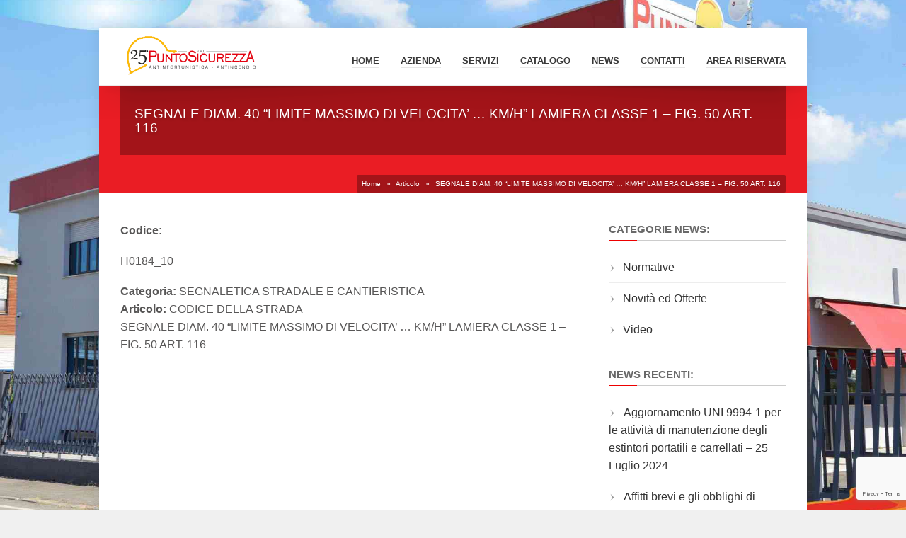

--- FILE ---
content_type: text/html; charset=UTF-8
request_url: https://www.puntosicurezzaar.com/articolo/segnale-diam-40-limite-massimo-di-velocita-kmh-lamiera-classe-1-fig-50-art-116/
body_size: 23009
content:
<!DOCTYPE html>
<!--[if IE 6]><html id="ie6" lang="it-IT"><![endif]-->
<!--[if IE 7]><html id="ie7" lang="it-IT"><![endif]-->
<!--[if IE 8]><html id="ie8" lang="it-IT"><![endif]-->
<!--[if (gte IE 9)|!(IE)]><!--><html lang="it-IT"><!--<![endif]-->
<head>
<meta charset="utf-8" />
<meta name="viewport" content="width=device-width, initial-scale=1" />
<title>SEGNALE DIAM. 40 &quot;LIMITE MASSIMO DI VELOCITA&#039; ... KM/H&quot; LAMIERA CLASSE 1 - FIG. 50 ART. 116 - PuntoSicurezzA - Arezzo</title>
<link rel="shortcut icon" href="https://www.puntosicurezzaar.com/wp-content/uploads/2016/10/cropped-casco-punto2.jpg" /><link rel="apple-touch-icon" sizes="144x144" href="https://www.puntosicurezzaar.com/wp-content/uploads/2016/10/cropped-casco-punto-iphone-ipad-r.jpg" ><link rel="apple-touch-icon" sizes="114x114" href="https://www.puntosicurezzaar.com/wp-content/uploads/2016/10/cropped-casco-punto-iphone-r.jpg" ><link rel="apple-touch-icon" sizes="72x72" href="https://www.puntosicurezzaar.com/wp-content/uploads/2016/10/cropped-casco-punto-iphone-ipad.jpg" ><link rel="apple-touch-icon" href="https://www.puntosicurezzaar.com/wp-content/uploads/2016/10/cropped-casco-punto-iphone.jpg" >	
<!-- <link rel="stylesheet" href="https://www.puntosicurezzaar.com/wp-content/themes/kickstart/style.css" type="text/css" /> -->
<link rel="stylesheet" type="text/css" href="//www.puntosicurezzaar.com/wp-content/cache/wpfc-minified/qsybrm3c/dd1ly.css" media="all"/>
<!--[if IE 7 ]>
<link href="https://www.puntosicurezzaar.com/wp-content/themes/kickstart/inc/stylesheet/ie7.css" media="screen" rel="stylesheet" type="text/css">
<![endif]-->
<!--[if IE 8 ]>
<link href="https://www.puntosicurezzaar.com/wp-content/themes/kickstart/inc/stylesheet/ie8.css" media="screen" rel="stylesheet" type="text/css">
<![endif]-->
<!--[if lte IE 6]>
<div id="ie-message">Your browser is obsolete and does not support this webpage. Please use newer version of your browser or visit <a href="https://www.ie6countdown.com/" target="_new">Internet Explorer 6 countdown page</a>  for more information. </div>
<![endif]-->
<!-- Global site tag (gtag.js) - Google Analytics -->
<script type="text/plain" data-service="google-analytics" data-category="statistics" async data-cmplz-src="https://www.googletagmanager.com/gtag/js?id=UA-6484058-12"></script>
<script>
window.dataLayer = window.dataLayer || [];
function gtag(){dataLayer.push(arguments);}
gtag('js', new Date());
gtag('config', 'UA-6484058-12', { 'anonymize_ip': true });
</script>
<!-- Google tag (gtag.js) -->
<script type="text/plain" data-service="google-analytics" data-category="statistics" async data-cmplz-src="https://www.googletagmanager.com/gtag/js?id=G-S7SLY5QPDE"></script>
<script>
window.dataLayer = window.dataLayer || [];
function gtag(){dataLayer.push(arguments);}
gtag('js', new Date());
gtag('config', 'G-S7SLY5QPDE');
</script>	<!-- aggiunti --> 
<!--  <script src="https://code.jquery.com/jquery-3.3.1.min.js"></script>
<script src="https://code.jquery.com/jquery-migrate-1.4.1.min.js"></script>-->
<!-- <script src="https://www.puntosicurezzaar.com/wp-includes/js/jquery/jquery.js"></script> 
<script src="https://www.puntosicurezzaar.com/wp-content/plugins/responsive-image-maps/jquery.rwdImageMaps.min.js"></script> -->
<!-- <script src="https://www.puntosicurezzaar.com/wp-content/plugins/gs-logo-slider/js/jquery.bxslider.min.js"></script>
<script src="https://www.puntosicurezzaar.com/wp-content/plugins/gs-logo-slider/js/jquery.easing.1.3.js"></script> -->
<!-- <script src="https://www.puntosicurezzaar.com/wp-content/plugins/magic-liquidizer-responsive-table/idjs/ml.responsive.table.min.js"></script>
<script src="https://www.puntosicurezzaar.com/wp-content/plugins/image-map-pro-wordpress/js/image-map-pro.js"></script>
<script src="https://www.puntosicurezzaar.com/wp-content/plugins/contact-form-7-datepicker-fix/js/jquery.ui.spinner.js"></script>
<script src="https://www.puntosicurezzaar.com/wp-content/plugins/contact-form-7-datepicker-fix/js/cf7-datepicker-ie-fixer.js"></script>
<script src="https://www.puntosicurezzaar.com/wp-includes/js/jquery/ui/datepicker.min.js"></script> -->
<!-- fine aggiunti -->   
<meta name='robots' content='index, follow, max-image-preview:large, max-snippet:-1, max-video-preview:-1' />
<style>img:is([sizes="auto" i], [sizes^="auto," i]) { contain-intrinsic-size: 3000px 1500px }</style>
<!-- This site is optimized with the Yoast SEO plugin v26.0 - https://yoast.com/wordpress/plugins/seo/ -->
<link rel="canonical" href="https://www.puntosicurezzaar.com/articolo/segnale-diam-40-limite-massimo-di-velocita-kmh-lamiera-classe-1-fig-50-art-116/" />
<meta property="og:locale" content="it_IT" />
<meta property="og:type" content="article" />
<meta property="og:title" content="SEGNALE DIAM. 40 &quot;LIMITE MASSIMO DI VELOCITA&#039; ... KM/H&quot; LAMIERA CLASSE 1 - FIG. 50 ART. 116 - PuntoSicurezzA - Arezzo" />
<meta property="og:url" content="https://www.puntosicurezzaar.com/articolo/segnale-diam-40-limite-massimo-di-velocita-kmh-lamiera-classe-1-fig-50-art-116/" />
<meta property="og:site_name" content="PuntoSicurezzA - Arezzo" />
<meta property="article:publisher" content="https://www.facebook.com/PuntoSicurezzaSrl/" />
<meta name="twitter:card" content="summary_large_image" />
<script type="application/ld+json" class="yoast-schema-graph">{"@context":"https://schema.org","@graph":[{"@type":"WebPage","@id":"https://www.puntosicurezzaar.com/articolo/segnale-diam-40-limite-massimo-di-velocita-kmh-lamiera-classe-1-fig-50-art-116/","url":"https://www.puntosicurezzaar.com/articolo/segnale-diam-40-limite-massimo-di-velocita-kmh-lamiera-classe-1-fig-50-art-116/","name":"SEGNALE DIAM. 40 \"LIMITE MASSIMO DI VELOCITA' ... KM/H\" LAMIERA CLASSE 1 - FIG. 50 ART. 116 - PuntoSicurezzA - Arezzo","isPartOf":{"@id":"https://www.puntosicurezzaar.com/#website"},"datePublished":"2012-08-09T19:28:48+00:00","breadcrumb":{"@id":"https://www.puntosicurezzaar.com/articolo/segnale-diam-40-limite-massimo-di-velocita-kmh-lamiera-classe-1-fig-50-art-116/#breadcrumb"},"inLanguage":"it-IT","potentialAction":[{"@type":"ReadAction","target":["https://www.puntosicurezzaar.com/articolo/segnale-diam-40-limite-massimo-di-velocita-kmh-lamiera-classe-1-fig-50-art-116/"]}]},{"@type":"BreadcrumbList","@id":"https://www.puntosicurezzaar.com/articolo/segnale-diam-40-limite-massimo-di-velocita-kmh-lamiera-classe-1-fig-50-art-116/#breadcrumb","itemListElement":[{"@type":"ListItem","position":1,"name":"Home","item":"https://www.puntosicurezzaar.com/"},{"@type":"ListItem","position":2,"name":"Articolo","item":"https://www.puntosicurezzaar.com/articolo/"},{"@type":"ListItem","position":3,"name":"SEGNALE DIAM. 40 &#8220;LIMITE MASSIMO DI VELOCITA&#8217; &#8230; KM/H&#8221; LAMIERA CLASSE 1 &#8211; FIG. 50 ART. 116"}]},{"@type":"WebSite","@id":"https://www.puntosicurezzaar.com/#website","url":"https://www.puntosicurezzaar.com/","name":"PuntoSicurezzA - Arezzo","description":"","publisher":{"@id":"https://www.puntosicurezzaar.com/#organization"},"potentialAction":[{"@type":"SearchAction","target":{"@type":"EntryPoint","urlTemplate":"https://www.puntosicurezzaar.com/?s={search_term_string}"},"query-input":{"@type":"PropertyValueSpecification","valueRequired":true,"valueName":"search_term_string"}}],"inLanguage":"it-IT"},{"@type":"Organization","@id":"https://www.puntosicurezzaar.com/#organization","name":"PuntoSicurezzA Srl","url":"https://www.puntosicurezzaar.com/","logo":{"@type":"ImageObject","inLanguage":"it-IT","@id":"https://www.puntosicurezzaar.com/#/schema/logo/image/","url":"https://www.puntosicurezzaar.com/wp-content/uploads/2016/11/logo-puntosicurezza-.png","contentUrl":"https://www.puntosicurezzaar.com/wp-content/uploads/2016/11/logo-puntosicurezza-.png","width":823,"height":210,"caption":"PuntoSicurezzA Srl"},"image":{"@id":"https://www.puntosicurezzaar.com/#/schema/logo/image/"},"sameAs":["https://www.facebook.com/PuntoSicurezzaSrl/","https://www.youtube.com/channel/UC8-rLJBC31Diy9-JiMGvY0A"]}]}</script>
<!-- / Yoast SEO plugin. -->
<link rel='dns-prefetch' href='//js.stripe.com' />
<link rel="alternate" type="application/rss+xml" title="PuntoSicurezzA - Arezzo &raquo; Feed" href="https://www.puntosicurezzaar.com/feed/" />
<link rel="alternate" type="application/rss+xml" title="PuntoSicurezzA - Arezzo &raquo; Feed dei commenti" href="https://www.puntosicurezzaar.com/comments/feed/" />
<script type="text/javascript">
/* <![CDATA[ */
window._wpemojiSettings = {"baseUrl":"https:\/\/s.w.org\/images\/core\/emoji\/16.0.1\/72x72\/","ext":".png","svgUrl":"https:\/\/s.w.org\/images\/core\/emoji\/16.0.1\/svg\/","svgExt":".svg","source":{"concatemoji":"https:\/\/www.puntosicurezzaar.com\/wp-includes\/js\/wp-emoji-release.min.js?ver=6.8.3"}};
/*! This file is auto-generated */
!function(s,n){var o,i,e;function c(e){try{var t={supportTests:e,timestamp:(new Date).valueOf()};sessionStorage.setItem(o,JSON.stringify(t))}catch(e){}}function p(e,t,n){e.clearRect(0,0,e.canvas.width,e.canvas.height),e.fillText(t,0,0);var t=new Uint32Array(e.getImageData(0,0,e.canvas.width,e.canvas.height).data),a=(e.clearRect(0,0,e.canvas.width,e.canvas.height),e.fillText(n,0,0),new Uint32Array(e.getImageData(0,0,e.canvas.width,e.canvas.height).data));return t.every(function(e,t){return e===a[t]})}function u(e,t){e.clearRect(0,0,e.canvas.width,e.canvas.height),e.fillText(t,0,0);for(var n=e.getImageData(16,16,1,1),a=0;a<n.data.length;a++)if(0!==n.data[a])return!1;return!0}function f(e,t,n,a){switch(t){case"flag":return n(e,"\ud83c\udff3\ufe0f\u200d\u26a7\ufe0f","\ud83c\udff3\ufe0f\u200b\u26a7\ufe0f")?!1:!n(e,"\ud83c\udde8\ud83c\uddf6","\ud83c\udde8\u200b\ud83c\uddf6")&&!n(e,"\ud83c\udff4\udb40\udc67\udb40\udc62\udb40\udc65\udb40\udc6e\udb40\udc67\udb40\udc7f","\ud83c\udff4\u200b\udb40\udc67\u200b\udb40\udc62\u200b\udb40\udc65\u200b\udb40\udc6e\u200b\udb40\udc67\u200b\udb40\udc7f");case"emoji":return!a(e,"\ud83e\udedf")}return!1}function g(e,t,n,a){var r="undefined"!=typeof WorkerGlobalScope&&self instanceof WorkerGlobalScope?new OffscreenCanvas(300,150):s.createElement("canvas"),o=r.getContext("2d",{willReadFrequently:!0}),i=(o.textBaseline="top",o.font="600 32px Arial",{});return e.forEach(function(e){i[e]=t(o,e,n,a)}),i}function t(e){var t=s.createElement("script");t.src=e,t.defer=!0,s.head.appendChild(t)}"undefined"!=typeof Promise&&(o="wpEmojiSettingsSupports",i=["flag","emoji"],n.supports={everything:!0,everythingExceptFlag:!0},e=new Promise(function(e){s.addEventListener("DOMContentLoaded",e,{once:!0})}),new Promise(function(t){var n=function(){try{var e=JSON.parse(sessionStorage.getItem(o));if("object"==typeof e&&"number"==typeof e.timestamp&&(new Date).valueOf()<e.timestamp+604800&&"object"==typeof e.supportTests)return e.supportTests}catch(e){}return null}();if(!n){if("undefined"!=typeof Worker&&"undefined"!=typeof OffscreenCanvas&&"undefined"!=typeof URL&&URL.createObjectURL&&"undefined"!=typeof Blob)try{var e="postMessage("+g.toString()+"("+[JSON.stringify(i),f.toString(),p.toString(),u.toString()].join(",")+"));",a=new Blob([e],{type:"text/javascript"}),r=new Worker(URL.createObjectURL(a),{name:"wpTestEmojiSupports"});return void(r.onmessage=function(e){c(n=e.data),r.terminate(),t(n)})}catch(e){}c(n=g(i,f,p,u))}t(n)}).then(function(e){for(var t in e)n.supports[t]=e[t],n.supports.everything=n.supports.everything&&n.supports[t],"flag"!==t&&(n.supports.everythingExceptFlag=n.supports.everythingExceptFlag&&n.supports[t]);n.supports.everythingExceptFlag=n.supports.everythingExceptFlag&&!n.supports.flag,n.DOMReady=!1,n.readyCallback=function(){n.DOMReady=!0}}).then(function(){return e}).then(function(){var e;n.supports.everything||(n.readyCallback(),(e=n.source||{}).concatemoji?t(e.concatemoji):e.wpemoji&&e.twemoji&&(t(e.twemoji),t(e.wpemoji)))}))}((window,document),window._wpemojiSettings);
/* ]]> */
</script>
<!-- <link rel='stylesheet' id='vector-icons-style-css' href='https://www.puntosicurezzaar.com/wp-content/themes/kickstart/inc/stylesheet/vector-icons.css?ver=6.8.3' type='text/css' media='all' /> -->
<!-- <link rel='stylesheet' id='nivo-slider-css' href='https://www.puntosicurezzaar.com/wp-content/themes/kickstart/inc/plugin/shortcodes/css/nivoslider.css?ver=1.0' type='text/css' media='all' /> -->
<!-- <link rel='stylesheet' id='jcarousel-css' href='https://www.puntosicurezzaar.com/wp-content/themes/kickstart/inc/plugin/shortcodes/css/jcarousel.css?ver=1.0' type='text/css' media='all' /> -->
<!-- <link rel='stylesheet' id='shortcodes-css-css' href='https://www.puntosicurezzaar.com/wp-content/themes/kickstart/inc/plugin/shortcodes/css/style.css?ver=1.0' type='text/css' media='all' /> -->
<!-- <link rel='stylesheet' id='cuar.frontend-css' href='https://www.puntosicurezzaar.com/wp-content/plugins/customer-area/skins/frontend/master/assets/css/styles.min.css?ver=8.2.7' type='text/css' media='all' /> -->
<link rel="stylesheet" type="text/css" href="//www.puntosicurezzaar.com/wp-content/cache/wpfc-minified/32necfms/dd1ly.css" media="all"/>
<style id='wp-emoji-styles-inline-css' type='text/css'>
img.wp-smiley, img.emoji {
display: inline !important;
border: none !important;
box-shadow: none !important;
height: 1em !important;
width: 1em !important;
margin: 0 0.07em !important;
vertical-align: -0.1em !important;
background: none !important;
padding: 0 !important;
}
</style>
<!-- <link rel='stylesheet' id='wp-block-library-css' href='https://www.puntosicurezzaar.com/wp-includes/css/dist/block-library/style.min.css?ver=6.8.3' type='text/css' media='all' /> -->
<link rel="stylesheet" type="text/css" href="//www.puntosicurezzaar.com/wp-content/cache/wpfc-minified/7z1yguvk/dd1ly.css" media="all"/>
<style id='classic-theme-styles-inline-css' type='text/css'>
/*! This file is auto-generated */
.wp-block-button__link{color:#fff;background-color:#32373c;border-radius:9999px;box-shadow:none;text-decoration:none;padding:calc(.667em + 2px) calc(1.333em + 2px);font-size:1.125em}.wp-block-file__button{background:#32373c;color:#fff;text-decoration:none}
</style>
<style id='global-styles-inline-css' type='text/css'>
:root{--wp--preset--aspect-ratio--square: 1;--wp--preset--aspect-ratio--4-3: 4/3;--wp--preset--aspect-ratio--3-4: 3/4;--wp--preset--aspect-ratio--3-2: 3/2;--wp--preset--aspect-ratio--2-3: 2/3;--wp--preset--aspect-ratio--16-9: 16/9;--wp--preset--aspect-ratio--9-16: 9/16;--wp--preset--color--black: #000000;--wp--preset--color--cyan-bluish-gray: #abb8c3;--wp--preset--color--white: #ffffff;--wp--preset--color--pale-pink: #f78da7;--wp--preset--color--vivid-red: #cf2e2e;--wp--preset--color--luminous-vivid-orange: #ff6900;--wp--preset--color--luminous-vivid-amber: #fcb900;--wp--preset--color--light-green-cyan: #7bdcb5;--wp--preset--color--vivid-green-cyan: #00d084;--wp--preset--color--pale-cyan-blue: #8ed1fc;--wp--preset--color--vivid-cyan-blue: #0693e3;--wp--preset--color--vivid-purple: #9b51e0;--wp--preset--gradient--vivid-cyan-blue-to-vivid-purple: linear-gradient(135deg,rgba(6,147,227,1) 0%,rgb(155,81,224) 100%);--wp--preset--gradient--light-green-cyan-to-vivid-green-cyan: linear-gradient(135deg,rgb(122,220,180) 0%,rgb(0,208,130) 100%);--wp--preset--gradient--luminous-vivid-amber-to-luminous-vivid-orange: linear-gradient(135deg,rgba(252,185,0,1) 0%,rgba(255,105,0,1) 100%);--wp--preset--gradient--luminous-vivid-orange-to-vivid-red: linear-gradient(135deg,rgba(255,105,0,1) 0%,rgb(207,46,46) 100%);--wp--preset--gradient--very-light-gray-to-cyan-bluish-gray: linear-gradient(135deg,rgb(238,238,238) 0%,rgb(169,184,195) 100%);--wp--preset--gradient--cool-to-warm-spectrum: linear-gradient(135deg,rgb(74,234,220) 0%,rgb(151,120,209) 20%,rgb(207,42,186) 40%,rgb(238,44,130) 60%,rgb(251,105,98) 80%,rgb(254,248,76) 100%);--wp--preset--gradient--blush-light-purple: linear-gradient(135deg,rgb(255,206,236) 0%,rgb(152,150,240) 100%);--wp--preset--gradient--blush-bordeaux: linear-gradient(135deg,rgb(254,205,165) 0%,rgb(254,45,45) 50%,rgb(107,0,62) 100%);--wp--preset--gradient--luminous-dusk: linear-gradient(135deg,rgb(255,203,112) 0%,rgb(199,81,192) 50%,rgb(65,88,208) 100%);--wp--preset--gradient--pale-ocean: linear-gradient(135deg,rgb(255,245,203) 0%,rgb(182,227,212) 50%,rgb(51,167,181) 100%);--wp--preset--gradient--electric-grass: linear-gradient(135deg,rgb(202,248,128) 0%,rgb(113,206,126) 100%);--wp--preset--gradient--midnight: linear-gradient(135deg,rgb(2,3,129) 0%,rgb(40,116,252) 100%);--wp--preset--font-size--small: 13px;--wp--preset--font-size--medium: 20px;--wp--preset--font-size--large: 36px;--wp--preset--font-size--x-large: 42px;--wp--preset--spacing--20: 0.44rem;--wp--preset--spacing--30: 0.67rem;--wp--preset--spacing--40: 1rem;--wp--preset--spacing--50: 1.5rem;--wp--preset--spacing--60: 2.25rem;--wp--preset--spacing--70: 3.38rem;--wp--preset--spacing--80: 5.06rem;--wp--preset--shadow--natural: 6px 6px 9px rgba(0, 0, 0, 0.2);--wp--preset--shadow--deep: 12px 12px 50px rgba(0, 0, 0, 0.4);--wp--preset--shadow--sharp: 6px 6px 0px rgba(0, 0, 0, 0.2);--wp--preset--shadow--outlined: 6px 6px 0px -3px rgba(255, 255, 255, 1), 6px 6px rgba(0, 0, 0, 1);--wp--preset--shadow--crisp: 6px 6px 0px rgba(0, 0, 0, 1);}:where(.is-layout-flex){gap: 0.5em;}:where(.is-layout-grid){gap: 0.5em;}body .is-layout-flex{display: flex;}.is-layout-flex{flex-wrap: wrap;align-items: center;}.is-layout-flex > :is(*, div){margin: 0;}body .is-layout-grid{display: grid;}.is-layout-grid > :is(*, div){margin: 0;}:where(.wp-block-columns.is-layout-flex){gap: 2em;}:where(.wp-block-columns.is-layout-grid){gap: 2em;}:where(.wp-block-post-template.is-layout-flex){gap: 1.25em;}:where(.wp-block-post-template.is-layout-grid){gap: 1.25em;}.has-black-color{color: var(--wp--preset--color--black) !important;}.has-cyan-bluish-gray-color{color: var(--wp--preset--color--cyan-bluish-gray) !important;}.has-white-color{color: var(--wp--preset--color--white) !important;}.has-pale-pink-color{color: var(--wp--preset--color--pale-pink) !important;}.has-vivid-red-color{color: var(--wp--preset--color--vivid-red) !important;}.has-luminous-vivid-orange-color{color: var(--wp--preset--color--luminous-vivid-orange) !important;}.has-luminous-vivid-amber-color{color: var(--wp--preset--color--luminous-vivid-amber) !important;}.has-light-green-cyan-color{color: var(--wp--preset--color--light-green-cyan) !important;}.has-vivid-green-cyan-color{color: var(--wp--preset--color--vivid-green-cyan) !important;}.has-pale-cyan-blue-color{color: var(--wp--preset--color--pale-cyan-blue) !important;}.has-vivid-cyan-blue-color{color: var(--wp--preset--color--vivid-cyan-blue) !important;}.has-vivid-purple-color{color: var(--wp--preset--color--vivid-purple) !important;}.has-black-background-color{background-color: var(--wp--preset--color--black) !important;}.has-cyan-bluish-gray-background-color{background-color: var(--wp--preset--color--cyan-bluish-gray) !important;}.has-white-background-color{background-color: var(--wp--preset--color--white) !important;}.has-pale-pink-background-color{background-color: var(--wp--preset--color--pale-pink) !important;}.has-vivid-red-background-color{background-color: var(--wp--preset--color--vivid-red) !important;}.has-luminous-vivid-orange-background-color{background-color: var(--wp--preset--color--luminous-vivid-orange) !important;}.has-luminous-vivid-amber-background-color{background-color: var(--wp--preset--color--luminous-vivid-amber) !important;}.has-light-green-cyan-background-color{background-color: var(--wp--preset--color--light-green-cyan) !important;}.has-vivid-green-cyan-background-color{background-color: var(--wp--preset--color--vivid-green-cyan) !important;}.has-pale-cyan-blue-background-color{background-color: var(--wp--preset--color--pale-cyan-blue) !important;}.has-vivid-cyan-blue-background-color{background-color: var(--wp--preset--color--vivid-cyan-blue) !important;}.has-vivid-purple-background-color{background-color: var(--wp--preset--color--vivid-purple) !important;}.has-black-border-color{border-color: var(--wp--preset--color--black) !important;}.has-cyan-bluish-gray-border-color{border-color: var(--wp--preset--color--cyan-bluish-gray) !important;}.has-white-border-color{border-color: var(--wp--preset--color--white) !important;}.has-pale-pink-border-color{border-color: var(--wp--preset--color--pale-pink) !important;}.has-vivid-red-border-color{border-color: var(--wp--preset--color--vivid-red) !important;}.has-luminous-vivid-orange-border-color{border-color: var(--wp--preset--color--luminous-vivid-orange) !important;}.has-luminous-vivid-amber-border-color{border-color: var(--wp--preset--color--luminous-vivid-amber) !important;}.has-light-green-cyan-border-color{border-color: var(--wp--preset--color--light-green-cyan) !important;}.has-vivid-green-cyan-border-color{border-color: var(--wp--preset--color--vivid-green-cyan) !important;}.has-pale-cyan-blue-border-color{border-color: var(--wp--preset--color--pale-cyan-blue) !important;}.has-vivid-cyan-blue-border-color{border-color: var(--wp--preset--color--vivid-cyan-blue) !important;}.has-vivid-purple-border-color{border-color: var(--wp--preset--color--vivid-purple) !important;}.has-vivid-cyan-blue-to-vivid-purple-gradient-background{background: var(--wp--preset--gradient--vivid-cyan-blue-to-vivid-purple) !important;}.has-light-green-cyan-to-vivid-green-cyan-gradient-background{background: var(--wp--preset--gradient--light-green-cyan-to-vivid-green-cyan) !important;}.has-luminous-vivid-amber-to-luminous-vivid-orange-gradient-background{background: var(--wp--preset--gradient--luminous-vivid-amber-to-luminous-vivid-orange) !important;}.has-luminous-vivid-orange-to-vivid-red-gradient-background{background: var(--wp--preset--gradient--luminous-vivid-orange-to-vivid-red) !important;}.has-very-light-gray-to-cyan-bluish-gray-gradient-background{background: var(--wp--preset--gradient--very-light-gray-to-cyan-bluish-gray) !important;}.has-cool-to-warm-spectrum-gradient-background{background: var(--wp--preset--gradient--cool-to-warm-spectrum) !important;}.has-blush-light-purple-gradient-background{background: var(--wp--preset--gradient--blush-light-purple) !important;}.has-blush-bordeaux-gradient-background{background: var(--wp--preset--gradient--blush-bordeaux) !important;}.has-luminous-dusk-gradient-background{background: var(--wp--preset--gradient--luminous-dusk) !important;}.has-pale-ocean-gradient-background{background: var(--wp--preset--gradient--pale-ocean) !important;}.has-electric-grass-gradient-background{background: var(--wp--preset--gradient--electric-grass) !important;}.has-midnight-gradient-background{background: var(--wp--preset--gradient--midnight) !important;}.has-small-font-size{font-size: var(--wp--preset--font-size--small) !important;}.has-medium-font-size{font-size: var(--wp--preset--font-size--medium) !important;}.has-large-font-size{font-size: var(--wp--preset--font-size--large) !important;}.has-x-large-font-size{font-size: var(--wp--preset--font-size--x-large) !important;}
:where(.wp-block-post-template.is-layout-flex){gap: 1.25em;}:where(.wp-block-post-template.is-layout-grid){gap: 1.25em;}
:where(.wp-block-columns.is-layout-flex){gap: 2em;}:where(.wp-block-columns.is-layout-grid){gap: 2em;}
:root :where(.wp-block-pullquote){font-size: 1.5em;line-height: 1.6;}
</style>
<!-- <link rel='stylesheet' id='contact-form-7-css' href='https://www.puntosicurezzaar.com/wp-content/plugins/contact-form-7/includes/css/styles.css?ver=6.1.2' type='text/css' media='all' /> -->
<!-- <link rel='stylesheet' id='walcf7-datepicker-css-css' href='https://www.puntosicurezzaar.com/wp-content/plugins/date-time-picker-for-contact-form-7/assets/css/jquery.datetimepicker.min.css?ver=1.0.0' type='text/css' media='all' /> -->
<!-- <link rel='stylesheet' id='ditty-displays-css' href='https://www.puntosicurezzaar.com/wp-content/plugins/ditty-news-ticker/build/dittyDisplays.css?ver=3.1.58' type='text/css' media='all' /> -->
<!-- <link rel='stylesheet' id='ditty-fontawesome-css' href='https://www.puntosicurezzaar.com/wp-content/plugins/ditty-news-ticker/includes/libs/fontawesome-6.4.0/css/all.css?ver=6.4.0' type='text/css' media='' /> -->
<!-- <link rel='stylesheet' id='hsa-front-css' href='https://www.puntosicurezzaar.com/wp-content/plugins/horizontal-scrolling-announcement/css/hsa_front.css?ver=6.8.3' type='text/css' media='all' /> -->
<!-- <link rel='stylesheet' id='infuse-content-blocks-css' href='https://www.puntosicurezzaar.com/wp-content/plugins/infuse/css/style.css?ver=6.8.3' type='text/css' media='all' /> -->
<!-- <link rel='stylesheet' id='magic-liquidizer-table-style-css' href='https://www.puntosicurezzaar.com/wp-content/plugins/magic-liquidizer-responsive-table/idcss/ml-responsive-table.css?ver=2.0.3' type='text/css' media='all' /> -->
<link rel="stylesheet" type="text/css" href="//www.puntosicurezzaar.com/wp-content/cache/wpfc-minified/d4t98xj5/dd1ly.css" media="all"/>
<!-- <link rel='stylesheet' id='font-awesome-css' href='https://www.puntosicurezzaar.com/wp-content/plugins/types/vendor/toolset/toolset-common/res/lib/font-awesome/css/font-awesome.min.css?ver=4.7.0' type='text/css' media='screen' /> -->
<link rel="stylesheet" type="text/css" href="//www.puntosicurezzaar.com/wp-content/cache/wpfc-minified/m8ig6wx1/dd1ly.css" media="screen"/>
<!-- <link rel='stylesheet' id='default-icon-styles-css' href='https://www.puntosicurezzaar.com/wp-content/plugins/svg-vector-icon-plugin/public/../admin/css/wordpress-svg-icon-plugin-style.min.css?ver=6.8.3' type='text/css' media='all' /> -->
<!-- <link rel='stylesheet' id='wpecpp-css' href='https://www.puntosicurezzaar.com/wp-content/plugins/wp-ecommerce-paypal/assets/css/wpecpp.css?ver=2.0.1' type='text/css' media='all' /> -->
<!-- <link rel='stylesheet' id='wpum-frontend-css' href='https://www.puntosicurezzaar.com/wp-content/plugins/wp-user-manager/assets/css/wpum.min.css?ver=2.9.12' type='text/css' media='all' /> -->
<!-- <link rel='stylesheet' id='cmplz-general-css' href='https://www.puntosicurezzaar.com/wp-content/plugins/complianz-gdpr-premium/assets/css/cookieblocker.min.css?ver=1751444778' type='text/css' media='all' /> -->
<!-- <link rel='stylesheet' id='portfolio-style-css' href='https://www.puntosicurezzaar.com/wp-content/themes/kickstart/inc/stylesheet/portfolio.css?ver=6.8.3' type='text/css' media='all' /> -->
<!-- <link rel='stylesheet' id='dynamic-style-css' href='https://www.puntosicurezzaar.com/wp-content/themes/kickstart/dynamic-style.php?ver=6.8.3' type='text/css' media='all' /> -->
<!-- <link rel='stylesheet' id='responsive-css-css' href='https://www.puntosicurezzaar.com/wp-content/themes/kickstart/inc/stylesheet/responsive-all.css?ver=6.8.3' type='text/css' media='all' /> -->
<!-- <link rel='stylesheet' id='cf7_calculator-css' href='https://www.puntosicurezzaar.com/wp-content/plugins/cf7-cost-calculator-price-calculation/frontend/js/style.css?ver=6.8.3' type='text/css' media='all' /> -->
<script type='text/javascript'>ajaxurl='https://www.puntosicurezzaar.com/wp-admin/admin-ajax.php';pf_nonce='a07f4e0107';</script><!-- <link rel="stylesheet" type="text/css" href="https://www.puntosicurezzaar.com/wp-content/plugins/smart-slider-3/Public/SmartSlider3/Application/Frontend/Assets/dist/smartslider.min.css?ver=52073c7b" media="all"> -->
<link rel="stylesheet" type="text/css" href="//www.puntosicurezzaar.com/wp-content/cache/wpfc-minified/97u2bmub/dd1ly.css" media="all"/>
<link rel="stylesheet" type="text/css" href="https://fonts.googleapis.com/css?display=swap&amp;family=Roboto%3A300%2C400" media="all">
<style data-related="n2-ss-4">div#n2-ss-4 .n2-ss-slider-1{display:grid;position:relative;}div#n2-ss-4 .n2-ss-slider-2{display:grid;position:relative;overflow:hidden;padding:0px 0px 0px 0px;border:0px solid RGBA(62,62,62,1);border-radius:0px;background-clip:padding-box;background-repeat:repeat;background-position:50% 50%;background-size:cover;background-attachment:scroll;z-index:1;}div#n2-ss-4:not(.n2-ss-loaded) .n2-ss-slider-2{background-image:none !important;}div#n2-ss-4 .n2-ss-slider-3{display:grid;grid-template-areas:'cover';position:relative;overflow:hidden;z-index:10;}div#n2-ss-4 .n2-ss-slider-3 > *{grid-area:cover;}div#n2-ss-4 .n2-ss-slide-backgrounds,div#n2-ss-4 .n2-ss-slider-3 > .n2-ss-divider{position:relative;}div#n2-ss-4 .n2-ss-slide-backgrounds{z-index:10;}div#n2-ss-4 .n2-ss-slide-backgrounds > *{overflow:hidden;}div#n2-ss-4 .n2-ss-slide-background{transform:translateX(-100000px);}div#n2-ss-4 .n2-ss-slider-4{place-self:center;position:relative;width:100%;height:100%;z-index:20;display:grid;grid-template-areas:'slide';}div#n2-ss-4 .n2-ss-slider-4 > *{grid-area:slide;}div#n2-ss-4.n2-ss-full-page--constrain-ratio .n2-ss-slider-4{height:auto;}div#n2-ss-4 .n2-ss-slide{display:grid;place-items:center;grid-auto-columns:100%;position:relative;z-index:20;-webkit-backface-visibility:hidden;transform:translateX(-100000px);}div#n2-ss-4 .n2-ss-slide{perspective:1500px;}div#n2-ss-4 .n2-ss-slide-active{z-index:21;}.n2-ss-background-animation{position:absolute;top:0;left:0;width:100%;height:100%;z-index:3;}div#n2-ss-4 .n2-ss-button-container,div#n2-ss-4 .n2-ss-button-container a{display:block;}div#n2-ss-4 .n2-ss-button-container--non-full-width,div#n2-ss-4 .n2-ss-button-container--non-full-width a{display:inline-block;}div#n2-ss-4 .n2-ss-button-container.n2-ss-nowrap{white-space:nowrap;}div#n2-ss-4 .n2-ss-button-container a div{display:inline;font-size:inherit;text-decoration:inherit;color:inherit;line-height:inherit;font-family:inherit;font-weight:inherit;}div#n2-ss-4 .n2-ss-button-container a > div{display:inline-flex;align-items:center;vertical-align:top;}div#n2-ss-4 .n2-ss-button-container span{font-size:100%;vertical-align:baseline;}div#n2-ss-4 .n2-ss-button-container a[data-iconplacement="left"] span{margin-right:0.3em;}div#n2-ss-4 .n2-ss-button-container a[data-iconplacement="right"] span{margin-left:0.3em;}div#n2-ss-4 .n2-ss-background-animation{position:absolute;top:0;left:0;width:100%;height:100%;z-index:3;}div#n2-ss-4 .n2-ss-background-animation .n2-ss-slide-background{z-index:auto;}div#n2-ss-4 .n2-bganim-side{position:absolute;left:0;top:0;overflow:hidden;background:RGBA(51,51,51,1);}div#n2-ss-4 .n2-bganim-tile-overlay-colored{z-index:100000;background:RGBA(51,51,51,1);}div#n2-ss-4 .nextend-autoplay{cursor:pointer;z-index:16;line-height:1;}div#n2-ss-4 .nextend-autoplay img{display:block;}div#n2-ss-4 .nextend-autoplay .nextend-autoplay-play{display:none;}div#n2-ss-4 .nextend-autoplay.n2-autoplay-paused .nextend-autoplay-play{display:block;}div#n2-ss-4 .nextend-autoplay.n2-autoplay-paused .nextend-autoplay-pause{display:none;}div#n2-ss-4 .nextend-arrow{cursor:pointer;overflow:hidden;line-height:0 !important;z-index:18;-webkit-user-select:none;}div#n2-ss-4 .nextend-arrow img{position:relative;display:block;}div#n2-ss-4 .nextend-arrow img.n2-arrow-hover-img{display:none;}div#n2-ss-4 .nextend-arrow:FOCUS img.n2-arrow-hover-img,div#n2-ss-4 .nextend-arrow:HOVER img.n2-arrow-hover-img{display:inline;}div#n2-ss-4 .nextend-arrow:FOCUS img.n2-arrow-normal-img,div#n2-ss-4 .nextend-arrow:HOVER img.n2-arrow-normal-img{display:none;}div#n2-ss-4 .nextend-arrow-animated{overflow:hidden;}div#n2-ss-4 .nextend-arrow-animated > div{position:relative;}div#n2-ss-4 .nextend-arrow-animated .n2-active{position:absolute;}div#n2-ss-4 .nextend-arrow-animated-fade{transition:background 0.3s, opacity 0.4s;}div#n2-ss-4 .nextend-arrow-animated-horizontal > div{transition:all 0.4s;transform:none;}div#n2-ss-4 .nextend-arrow-animated-horizontal .n2-active{top:0;}div#n2-ss-4 .nextend-arrow-previous.nextend-arrow-animated-horizontal .n2-active{left:100%;}div#n2-ss-4 .nextend-arrow-next.nextend-arrow-animated-horizontal .n2-active{right:100%;}div#n2-ss-4 .nextend-arrow-previous.nextend-arrow-animated-horizontal:HOVER > div,div#n2-ss-4 .nextend-arrow-previous.nextend-arrow-animated-horizontal:FOCUS > div{transform:translateX(-100%);}div#n2-ss-4 .nextend-arrow-next.nextend-arrow-animated-horizontal:HOVER > div,div#n2-ss-4 .nextend-arrow-next.nextend-arrow-animated-horizontal:FOCUS > div{transform:translateX(100%);}div#n2-ss-4 .nextend-arrow-animated-vertical > div{transition:all 0.4s;transform:none;}div#n2-ss-4 .nextend-arrow-animated-vertical .n2-active{left:0;}div#n2-ss-4 .nextend-arrow-previous.nextend-arrow-animated-vertical .n2-active{top:100%;}div#n2-ss-4 .nextend-arrow-next.nextend-arrow-animated-vertical .n2-active{bottom:100%;}div#n2-ss-4 .nextend-arrow-previous.nextend-arrow-animated-vertical:HOVER > div,div#n2-ss-4 .nextend-arrow-previous.nextend-arrow-animated-vertical:FOCUS > div{transform:translateY(-100%);}div#n2-ss-4 .nextend-arrow-next.nextend-arrow-animated-vertical:HOVER > div,div#n2-ss-4 .nextend-arrow-next.nextend-arrow-animated-vertical:FOCUS > div{transform:translateY(100%);}div#n2-ss-4 .nextend-shadow{width:100%;z-index:0;}div#n2-ss-4 .nextend-shadow img{max-width:none;width:100%;}div#n2-ss-4 .n2-font-9097a16f058f0515f8561fca5c1a1f30-link a{font-family: 'Roboto','Arial';color: #ffffff;font-size:87.5%;text-shadow: none;line-height: 1.5;font-weight: normal;font-style: normal;text-decoration: none;text-align: center;letter-spacing: normal;word-spacing: normal;text-transform: none;}div#n2-ss-4 .n2-style-a50e881cbcb6b21879ae56d8a7b64a66-heading{background: #bb4a28;opacity:1;padding:10px 30px 10px 30px ;box-shadow: none;border: 0px solid RGBA(0,0,0,1);border-radius:0px;}div#n2-ss-4 .n2-style-a50e881cbcb6b21879ae56d8a7b64a66-heading:Hover, div#n2-ss-4 .n2-style-a50e881cbcb6b21879ae56d8a7b64a66-heading:ACTIVE, div#n2-ss-4 .n2-style-a50e881cbcb6b21879ae56d8a7b64a66-heading:FOCUS{border: 0px solid RGBA(0,0,0,1);}div#n2-ss-4 .n2-style-443724b8a6c075089f509b7087c2ee39-heading{background: RGBA(0,0,0,0.67);opacity:1;padding:10px 10px 10px 10px ;box-shadow: none;border: 0px solid RGBA(0,0,0,1);border-radius:3px;}div#n2-ss-4 .n2-style-443724b8a6c075089f509b7087c2ee39-heading:Hover, div#n2-ss-4 .n2-style-443724b8a6c075089f509b7087c2ee39-heading:ACTIVE, div#n2-ss-4 .n2-style-443724b8a6c075089f509b7087c2ee39-heading:FOCUS{background: RGBA(0,0,0,0.67);}div#n2-ss-4 .n2-style-ca8b234519ca63dac29f862fd338b8a7-heading{background: RGBA(255,255,255,0);opacity:1;padding:0px 0px 0px 0px ;box-shadow: none;border: 0px solid RGBA(0,0,0,1);border-radius:0px;}div#n2-ss-4 .n2-style-ca8b234519ca63dac29f862fd338b8a7-heading:Hover, div#n2-ss-4 .n2-style-ca8b234519ca63dac29f862fd338b8a7-heading:ACTIVE, div#n2-ss-4 .n2-style-ca8b234519ca63dac29f862fd338b8a7-heading:FOCUS{opacity:0.5;border: 0px solid RGBA(129,137,141,1);}div#n2-ss-4 .n2-ss-slide-limiter{max-width:3000px;}div#n2-ss-4 .n-uc-ZMrcTY7sWoev{padding:0px 0px 0px 0px}div#n2-ss-4 .n-uc-tG9kYBT81OoH-inner{padding:10px 10px 10px 10px;justify-content:center}div#n2-ss-4 .n-uc-plNOMYjXO1nR{padding:0px 0px 0px 0px}div#n2-ss-4 .n-uc-tG9kYBT81OoH-inner{padding:10px 10px 10px 10px;justify-content:center}div#n2-ss-4 .nextend-autoplay img{width: 16px}div#n2-ss-4 .nextend-arrow img{width: 32px}@media (min-width: 1200px){div#n2-ss-4 [data-hide-desktopportrait="1"]{display: none !important;}}@media (orientation: landscape) and (max-width: 1199px) and (min-width: 901px),(orientation: portrait) and (max-width: 1199px) and (min-width: 701px){div#n2-ss-4 [data-hide-tabletportrait="1"]{display: none !important;}}@media (orientation: landscape) and (max-width: 900px),(orientation: portrait) and (max-width: 700px){div#n2-ss-4 [data-hide-mobileportrait="1"]{display: none !important;}div#n2-ss-4 .nextend-autoplay img{width: 8px}div#n2-ss-4 .nextend-arrow img{width: 16px}}</style>
<script>(function(){this._N2=this._N2||{_r:[],_d:[],r:function(){this._r.push(arguments)},d:function(){this._d.push(arguments)}}}).call(window);</script><script src='//www.puntosicurezzaar.com/wp-content/cache/wpfc-minified/7c9cw5ew/dd1ly.js' type="text/javascript"></script>
<!-- <script src="https://www.puntosicurezzaar.com/wp-content/plugins/smart-slider-3/Public/SmartSlider3/Application/Frontend/Assets/dist/n2.min.js?ver=52073c7b" defer async></script> -->
<!-- <script src="https://www.puntosicurezzaar.com/wp-content/plugins/smart-slider-3/Public/SmartSlider3/Application/Frontend/Assets/dist/smartslider-frontend.min.js?ver=52073c7b" defer async></script> -->
<!-- <script src="https://www.puntosicurezzaar.com/wp-content/plugins/smart-slider-3/Public/SmartSlider3/Slider/SliderType/Simple/Assets/dist/ss-simple.min.js?ver=52073c7b" defer async></script> -->
<!-- <script src="https://www.puntosicurezzaar.com/wp-content/plugins/smart-slider-3/Public/SmartSlider3/Slider/SliderType/Simple/Assets/dist/smartslider-backgroundanimation.min.js?ver=52073c7b" defer async></script> -->
<!-- <script src="https://www.puntosicurezzaar.com/wp-content/plugins/smart-slider-3/Public/SmartSlider3/Widget/Autoplay/AutoplayImage/Assets/dist/w-autoplay.min.js?ver=52073c7b" defer async></script> -->
<!-- <script src="https://www.puntosicurezzaar.com/wp-content/plugins/smart-slider-3/Public/SmartSlider3/Widget/Arrow/ArrowImage/Assets/dist/w-arrow-image.min.js?ver=52073c7b" defer async></script> -->
<script>_N2.r('documentReady',function(){_N2.r(["documentReady","smartslider-frontend","smartslider-backgroundanimation","SmartSliderWidgetAutoplayImage","SmartSliderWidgetArrowImage","SmartSliderWidget","ss-simple"],function(){new _N2.SmartSliderSimple('n2-ss-4',{"admin":false,"background.video.mobile":1,"loadingTime":2000,"alias":{"id":0,"smoothScroll":0,"slideSwitch":0,"scroll":1},"align":"normal","isDelayed":0,"responsive":{"mediaQueries":{"all":false,"desktopportrait":["(min-width: 1200px)"],"tabletportrait":["(orientation: landscape) and (max-width: 1199px) and (min-width: 901px)","(orientation: portrait) and (max-width: 1199px) and (min-width: 701px)"],"mobileportrait":["(orientation: landscape) and (max-width: 900px)","(orientation: portrait) and (max-width: 700px)"]},"base":{"slideOuterWidth":300,"slideOuterHeight":288,"sliderWidth":300,"sliderHeight":288,"slideWidth":300,"slideHeight":288},"hideOn":{"desktopLandscape":false,"desktopPortrait":false,"tabletLandscape":false,"tabletPortrait":false,"mobileLandscape":false,"mobilePortrait":false},"onResizeEnabled":true,"type":"auto","sliderHeightBasedOn":"real","focusUser":1,"focusEdge":"auto","breakpoints":[{"device":"tabletPortrait","type":"max-screen-width","portraitWidth":1199,"landscapeWidth":1199},{"device":"mobilePortrait","type":"max-screen-width","portraitWidth":700,"landscapeWidth":900}],"enabledDevices":{"desktopLandscape":0,"desktopPortrait":1,"tabletLandscape":0,"tabletPortrait":1,"mobileLandscape":0,"mobilePortrait":1},"sizes":{"desktopPortrait":{"width":300,"height":288,"max":3000,"min":300},"tabletPortrait":{"width":300,"height":288,"customHeight":false,"max":1199,"min":300},"mobilePortrait":{"width":300,"height":288,"customHeight":false,"max":900,"min":300}},"overflowHiddenPage":0,"focus":{"offsetTop":"#wpadminbar","offsetBottom":""}},"controls":{"mousewheel":0,"touch":"horizontal","keyboard":1,"blockCarouselInteraction":1},"playWhenVisible":1,"playWhenVisibleAt":0.5,"lazyLoad":0,"lazyLoadNeighbor":0,"blockrightclick":0,"maintainSession":0,"autoplay":{"enabled":1,"start":1,"duration":3000,"autoplayLoop":1,"allowReStart":0,"pause":{"click":1,"mouse":"0","mediaStarted":1},"resume":{"click":0,"mouse":0,"mediaEnded":1,"slidechanged":0},"interval":1,"intervalModifier":"loop","intervalSlide":"current"},"perspective":1500,"layerMode":{"playOnce":0,"playFirstLayer":1,"mode":"skippable","inAnimation":"mainInEnd"},"bgAnimations":{"global":[{"type":"Flat","tiles":{"crop":true,"delay":0,"sequence":"ForwardDiagonal"},"main":{"type":"both","duration":1,"current":{"ease":"easeOutCubic","scale":0.7},"next":{"ease":"easeOutCubic","xP":100}},"invert":{"zIndex":2,"current":{"xP":100,"scale":1},"next":{"scale":0.7,"xP":0}}}],"color":"RGBA(51,51,51,1)","speed":"normal"},"mainanimation":{"type":"horizontal","duration":800,"delay":0,"ease":"easeOutQuad","shiftedBackgroundAnimation":0},"carousel":1,"initCallbacks":function(){new _N2.SmartSliderWidgetAutoplayImage(this,0,0,0);new _N2.SmartSliderWidgetArrowImage(this);new _N2.SmartSliderWidget(this,'shadow','.nextend-shadow')}})})});</script><script src='//www.puntosicurezzaar.com/wp-content/cache/wpfc-minified/6xesl1yg/dd1ly.js' type="text/javascript"></script>
<!-- <script type="text/javascript" src="https://www.puntosicurezzaar.com/wp-content/plugins/enable-jquery-migrate-helper/js/jquery/jquery-1.12.4-wp.js?ver=1.12.4-wp" id="jquery-core-js"></script> -->
<!-- <script type="text/javascript" src="https://www.puntosicurezzaar.com/wp-content/plugins/enable-jquery-migrate-helper/js/jquery-migrate/jquery-migrate-1.4.1-wp.js?ver=1.4.1-wp" id="jquery-migrate-js"></script> -->
<!-- <script type="text/javascript" src="https://www.puntosicurezzaar.com/wp-content/themes/kickstart/inc/plugin/shortcodes/js/jquery.nivo.slider.pack.js?ver=1.0" id="nivo-slider-js"></script> -->
<!-- <script type="text/javascript" src="https://www.puntosicurezzaar.com/wp-content/themes/kickstart/inc/plugin/shortcodes/js/jcarousel.js?ver=1.0" id="jcarousel-js"></script> -->
<!-- <script type="text/javascript" src="https://www.puntosicurezzaar.com/wp-content/themes/kickstart/inc/plugin/shortcodes/js/init.js?ver=1.0" id="shortcodes-js-js"></script> -->
<!-- <script type="text/javascript" src="https://www.puntosicurezzaar.com/wp-content/plugins/flowpaper-lite-pdf-flipbook/assets/lity/lity.min.js" id="lity-js-js"></script> -->
<!-- <script type="text/javascript" src="https://www.puntosicurezzaar.com/wp-content/plugins/magic-liquidizer-responsive-table/idjs/ml.responsive.table.min.js?ver=2.0.3" id="magic-liquidizer-table-js"></script> -->
<!-- <script type="text/javascript" src="//www.puntosicurezzaar.com/wp-content/plugins/revslider/sr6/assets/js/rbtools.min.js?ver=6.7.15" async id="tp-tools-js"></script> -->
<!-- <script type="text/javascript" src="//www.puntosicurezzaar.com/wp-content/plugins/revslider/sr6/assets/js/rs6.min.js?ver=6.7.15" async id="revmin-js"></script> -->
<!-- <script type="text/javascript" src="https://www.puntosicurezzaar.com/wp-content/plugins/cf7-cost-calculator-price-calculation/frontend/js/autoNumeric-1.9.45.js?ver=1.9.45" id="autoNumeric-js"></script> -->
<!-- <script type="text/javascript" src="https://www.puntosicurezzaar.com/wp-content/plugins/cf7-cost-calculator-price-calculation/frontend/js/formula_evaluator-min.js?ver=6.8.3" id="formula_evaluator-js"></script> -->
<script type="text/javascript" id="cf7_calculator-js-extra">
/* <![CDATA[ */
var cf7_calculator = {"data":""};
/* ]]> */
</script>
<script src='//www.puntosicurezzaar.com/wp-content/cache/wpfc-minified/1zt5dkh8/dd1ly.js' type="text/javascript"></script>
<!-- <script type="text/javascript" src="https://www.puntosicurezzaar.com/wp-content/plugins/cf7-cost-calculator-price-calculation/frontend/js/cf7_calculator.js?ver=6.8.3" id="cf7_calculator-js"></script> -->
<link rel="https://api.w.org/" href="https://www.puntosicurezzaar.com/wp-json/" /><link rel='shortlink' href='https://www.puntosicurezzaar.com/?p=5809' />
<link rel="alternate" title="oEmbed (JSON)" type="application/json+oembed" href="https://www.puntosicurezzaar.com/wp-json/oembed/1.0/embed?url=https%3A%2F%2Fwww.puntosicurezzaar.com%2Farticolo%2Fsegnale-diam-40-limite-massimo-di-velocita-kmh-lamiera-classe-1-fig-50-art-116%2F" />
<link rel="alternate" title="oEmbed (XML)" type="text/xml+oembed" href="https://www.puntosicurezzaar.com/wp-json/oembed/1.0/embed?url=https%3A%2F%2Fwww.puntosicurezzaar.com%2Farticolo%2Fsegnale-diam-40-limite-massimo-di-velocita-kmh-lamiera-classe-1-fig-50-art-116%2F&#038;format=xml" />
<link rel="preconnect" href="https://fonts.googleapis.com">
<link rel="preconnect" href="https://fonts.gstatic.com">
<script type="text/javascript">
jQuery(document).ready(function(){
jQuery('img[usemap]').rwdImageMaps();
});
</script>
<style type="text/css">
img[usemap] { border: none;
height: auto;
max-width: 100%;
width: auto; }
</style>
<style>
.scroll-back-to-top-wrapper {
position: fixed;
opacity: 0;
visibility: hidden;
overflow: hidden;
text-align: center;
z-index: 99999999;
background-color: #bc5a5a;
color: #eeeeee;
width: 50px;
height: 48px;
line-height: 48px;
right: 60px;
bottom: 30px;
padding-top: 2px;
border-top-left-radius: 10px;
border-top-right-radius: 10px;
border-bottom-right-radius: 10px;
border-bottom-left-radius: 10px;
-webkit-transition: all 0.5s ease-in-out;
-moz-transition: all 0.5s ease-in-out;
-ms-transition: all 0.5s ease-in-out;
-o-transition: all 0.5s ease-in-out;
transition: all 0.5s ease-in-out;
}
.scroll-back-to-top-wrapper:hover {
background-color: #888888;
color: #eeeeee;
}
.scroll-back-to-top-wrapper.show {
visibility:visible;
cursor:pointer;
opacity: 1.0;
}
.scroll-back-to-top-wrapper i.fa {
line-height: inherit;
}
.scroll-back-to-top-wrapper .fa-lg {
vertical-align: 0;
}
</style>			<style>.cmplz-hidden {
display: none !important;
}</style>			<!--[if lte IE 7]>
<link href="https://www.puntosicurezzaar.com/wp-content/themes/kickstart/inc/stylesheet/vector-icons-ie7.css" media="screen" rel="stylesheet" type="text/css">
<![endif]-->
<style type="text/css"></style>
<meta name="generator" content="Powered by Slider Revolution 6.7.15 - responsive, Mobile-Friendly Slider Plugin for WordPress with comfortable drag and drop interface." />
<style>
.synved-social-resolution-single {
display: inline-block;
}
.synved-social-resolution-normal {
display: inline-block;
}
.synved-social-resolution-hidef {
display: none;
}
@media only screen and (min--moz-device-pixel-ratio: 2),
only screen and (-o-min-device-pixel-ratio: 2/1),
only screen and (-webkit-min-device-pixel-ratio: 2),
only screen and (min-device-pixel-ratio: 2),
only screen and (min-resolution: 2dppx),
only screen and (min-resolution: 192dpi) {
.synved-social-resolution-normal {
display: none;
}
.synved-social-resolution-hidef {
display: inline-block;
}
}
</style><link rel="icon" href="https://www.puntosicurezzaar.com/wp-content/uploads/2016/10/cropped-casco-punto-32x32.jpg" sizes="32x32" />
<link rel="icon" href="https://www.puntosicurezzaar.com/wp-content/uploads/2016/10/cropped-casco-punto-192x192.jpg" sizes="192x192" />
<link rel="apple-touch-icon" href="https://www.puntosicurezzaar.com/wp-content/uploads/2016/10/cropped-casco-punto-180x180.jpg" />
<meta name="msapplication-TileImage" content="https://www.puntosicurezzaar.com/wp-content/uploads/2016/10/cropped-casco-punto-270x270.jpg" />
<script>function setREVStartSize(e){
//window.requestAnimationFrame(function() {
window.RSIW = window.RSIW===undefined ? window.innerWidth : window.RSIW;
window.RSIH = window.RSIH===undefined ? window.innerHeight : window.RSIH;
try {
var pw = document.getElementById(e.c).parentNode.offsetWidth,
newh;
pw = pw===0 || isNaN(pw) || (e.l=="fullwidth" || e.layout=="fullwidth") ? window.RSIW : pw;
e.tabw = e.tabw===undefined ? 0 : parseInt(e.tabw);
e.thumbw = e.thumbw===undefined ? 0 : parseInt(e.thumbw);
e.tabh = e.tabh===undefined ? 0 : parseInt(e.tabh);
e.thumbh = e.thumbh===undefined ? 0 : parseInt(e.thumbh);
e.tabhide = e.tabhide===undefined ? 0 : parseInt(e.tabhide);
e.thumbhide = e.thumbhide===undefined ? 0 : parseInt(e.thumbhide);
e.mh = e.mh===undefined || e.mh=="" || e.mh==="auto" ? 0 : parseInt(e.mh,0);
if(e.layout==="fullscreen" || e.l==="fullscreen")
newh = Math.max(e.mh,window.RSIH);
else{
e.gw = Array.isArray(e.gw) ? e.gw : [e.gw];
for (var i in e.rl) if (e.gw[i]===undefined || e.gw[i]===0) e.gw[i] = e.gw[i-1];
e.gh = e.el===undefined || e.el==="" || (Array.isArray(e.el) && e.el.length==0)? e.gh : e.el;
e.gh = Array.isArray(e.gh) ? e.gh : [e.gh];
for (var i in e.rl) if (e.gh[i]===undefined || e.gh[i]===0) e.gh[i] = e.gh[i-1];
var nl = new Array(e.rl.length),
ix = 0,
sl;
e.tabw = e.tabhide>=pw ? 0 : e.tabw;
e.thumbw = e.thumbhide>=pw ? 0 : e.thumbw;
e.tabh = e.tabhide>=pw ? 0 : e.tabh;
e.thumbh = e.thumbhide>=pw ? 0 : e.thumbh;
for (var i in e.rl) nl[i] = e.rl[i]<window.RSIW ? 0 : e.rl[i];
sl = nl[0];
for (var i in nl) if (sl>nl[i] && nl[i]>0) { sl = nl[i]; ix=i;}
var m = pw>(e.gw[ix]+e.tabw+e.thumbw) ? 1 : (pw-(e.tabw+e.thumbw)) / (e.gw[ix]);
newh =  (e.gh[ix] * m) + (e.tabh + e.thumbh);
}
var el = document.getElementById(e.c);
if (el!==null && el) el.style.height = newh+"px";
el = document.getElementById(e.c+"_wrapper");
if (el!==null && el) {
el.style.height = newh+"px";
el.style.display = "block";
}
} catch(e){
console.log("Failure at Presize of Slider:" + e)
}
//});
};</script>
<style id="egf-frontend-styles" type="text/css">
p {} h1 {} h2 {} h3 {} h4 {} h5 {} h6 {} 	</style>
<!-- Google tag (gtag.js) -->
<script type="text/plain" data-service="google-analytics" data-category="statistics" async data-cmplz-src="https://www.googletagmanager.com/gtag/js?id=AW-10858118756"></script>
<script>
window.dataLayer = window.dataLayer || [];
function gtag(){dataLayer.push(arguments);}
gtag('js', new Date());
gtag('config', 'AW-10858118756');
</script>
</head>
<body data-rsssl=1 data-cmplz=1 class="wp-singular articolo-template-default single single-articolo postid-5809 wp-theme-kickstart default-header customer-area-active">
<!-- Layout wrapper -->
<div id="layout-wrapper" class="boxed">
<!-- Top bar -->
<!-- Header -->
<div id="header-wrapper">
<div id="header" class="size-wrap">
<div id="logo">
<a href="https://www.puntosicurezzaar.com">
<img src="https://www.puntosicurezzaar.com/wp-content/uploads/2024/02/puntosicurezza-arezzo-25-215.png" alt="PuntoSicurezzA &#8211; Arezzo" class="default-logo" />
<img src="https://www.puntosicurezzaar.com/wp-content/uploads/2024/02/puntosicurezza-arezzo-25-800.png" width="180" height="30" alt="PuntoSicurezzA &#8211; Arezzo" class="retina-logo" />
</a>			</div>
<div id="menu-wrapper">
<a class="toggleMenu" href="#">Menu<span></span><div class="clear"></div></a>
<ul id="primary-main-menu" class=menu><li id="menu-item-11422" class="menu-item menu-item-type-post_type menu-item-object-page menu-item-home menu-item-11422"><a href="https://www.puntosicurezzaar.com/">Home</a></li>
<li id="menu-item-11066" class="menu-item menu-item-type-custom menu-item-object-custom menu-item-11066"><a href="https://www.puntosicurezzaar.com/puntosicurezza/">Azienda</a></li>
<li id="menu-item-12495" class="menu-item menu-item-type-post_type menu-item-object-page menu-item-has-children menu-item-12495"><a href="https://www.puntosicurezzaar.com/servizi-e-prodotti/">Servizi</a>
<ul class="sub-menu">
<li id="menu-item-13787" class="menu-item menu-item-type-custom menu-item-object-custom menu-item-has-children menu-item-13787"><a>Fornitura e manutenzione</a>
<ul class="sub-menu">
<li id="menu-item-12586" class="menu-item menu-item-type-custom menu-item-object-custom menu-item-12586"><a href="https://www.puntosicurezzaar.com/servizi-prodotti/antincendio/">Estintori e prodotti antincendio</a></li>
<li id="menu-item-12587" class="menu-item menu-item-type-custom menu-item-object-custom menu-item-12587"><a href="https://www.puntosicurezzaar.com/servizi-prodotti/manutenzione/">Manutenzione impianti</a></li>
<li id="menu-item-18473" class="menu-item menu-item-type-custom menu-item-object-custom menu-item-18473"><a href="https://www.puntosicurezzaar.com/servizi-prodotti/manutenzione-autorespiratori-maschere/">Manutenzione Autorespiratori e Maschere</a></li>
<li id="menu-item-12588" class="menu-item menu-item-type-custom menu-item-object-custom menu-item-12588"><a href="https://www.puntosicurezzaar.com/servizi-prodotti/antinfortunistica/">Calzature &#8211; Abbigliamento &#8211; DPI &#8211; Segnaletica e cartellonistica</a></li>
<li id="menu-item-12589" class="menu-item menu-item-type-custom menu-item-object-custom menu-item-12589"><a href="https://www.puntosicurezzaar.com/servizi-prodotti/pronto-soccorso/">Prodotti per il primo soccorso</a></li>
<li id="menu-item-12594" class="menu-item menu-item-type-custom menu-item-object-custom menu-item-12594"><a href="https://www.puntosicurezzaar.com/linee-vita-arezzo/">Linee Vita</a></li>
</ul>
</li>
<li id="menu-item-12590" class="menu-item menu-item-type-custom menu-item-object-custom menu-item-has-children menu-item-12590"><a href="https://www.puntosicurezzaar.com/offerta-formativa/">Corsi di formazione</a>
<ul class="sub-menu">
<li id="menu-item-13748" class="menu-item menu-item-type-post_type menu-item-object-page menu-item-13748"><a href="https://www.puntosicurezzaar.com/offerta-formativa/">Offerta formativa</a></li>
<li id="menu-item-13753" class="menu-item menu-item-type-post_type menu-item-object-page menu-item-13753"><a href="https://www.puntosicurezzaar.com/calendario-corsi-sicurezza-sul-lavoro/">Corsi in Aula e Webinar</a></li>
<li id="menu-item-17665" class="menu-item menu-item-type-post_type menu-item-object-page menu-item-17665"><a href="https://www.puntosicurezzaar.com/corsi-di-formazione-e-learning/">Corsi e-learning</a></li>
<li id="menu-item-13750" class="menu-item menu-item-type-post_type menu-item-object-page menu-item-13750"><a href="https://www.puntosicurezzaar.com/videoconferenza/">Videoconferenza</a></li>
</ul>
</li>
<li id="menu-item-13349" class="menu-item menu-item-type-custom menu-item-object-custom menu-item-13349"><a href="https://www.puntosicurezzaar.com/servizi-prodotti/consulenza-aziendale-arezzo/">Consulenza aziendale</a></li>
<li id="menu-item-12591" class="menu-item menu-item-type-custom menu-item-object-custom menu-item-12591"><a href="https://www.puntosicurezzaar.com/servizi-prodotti/derattizzazione-e-disinfestazione/">Disinfestazioni e derattizzazione</a></li>
<li id="menu-item-18562" class="menu-item menu-item-type-custom menu-item-object-custom menu-item-18562"><a href="https://www.puntosicurezzaar.com/servizi-prodotti/ritiro-estintori-manichette/">Ritiro Materiale Antincendio</a></li>
<li id="menu-item-12593" class="menu-item menu-item-type-custom menu-item-object-custom menu-item-12593"><a href="https://www.puntosicurezzaar.com/servizi-prodotti/negozio/">Il punto vendita</a></li>
<li id="menu-item-12592" class="menu-item menu-item-type-custom menu-item-object-custom menu-item-12592"><a href="https://www.puntosicurezzaar.com/servizi-prodotti/antintrusione/">Antintrusione e videosorveglianza</a></li>
<li id="menu-item-12595" class="menu-item menu-item-type-custom menu-item-object-custom menu-item-12595"><a href="https://www.puntosicurezzaar.com/servizi-prodotti/vigilanza-antincendio/">Vigilanza antincendio</a></li>
<li id="menu-item-13307" class="menu-item menu-item-type-custom menu-item-object-custom menu-item-13307"><a href="https://www.puntosicurezzaar.com/listino-prezzi/">Listino prezzi</a></li>
<li id="menu-item-14814" class="menu-item menu-item-type-post_type menu-item-object-page menu-item-14814"><a href="https://www.puntosicurezzaar.com/certificazioni-documenti/">Certificazioni – Documenti</a></li>
</ul>
</li>
<li id="menu-item-11069" class="menu-item menu-item-type-custom menu-item-object-custom menu-item-11069"><a href="https://www.puntosicurezzaar.com/catalogo">Catalogo</a></li>
<li id="menu-item-18908" class="menu-item menu-item-type-post_type menu-item-object-page menu-item-has-children menu-item-18908"><a href="https://www.puntosicurezzaar.com/news-puntosicurezza/">News</a>
<ul class="sub-menu">
<li id="menu-item-18910" class="menu-item menu-item-type-taxonomy menu-item-object-category menu-item-18910"><a href="https://www.puntosicurezzaar.com/novita-offerte/">Novità ed Offerte</a></li>
<li id="menu-item-18909" class="menu-item menu-item-type-taxonomy menu-item-object-category menu-item-18909"><a href="https://www.puntosicurezzaar.com/normative/">Normative</a></li>
<li id="menu-item-18911" class="menu-item menu-item-type-taxonomy menu-item-object-category menu-item-18911"><a href="https://www.puntosicurezzaar.com/video/">Video</a></li>
</ul>
</li>
<li id="menu-item-11063" class="menu-item menu-item-type-custom menu-item-object-custom menu-item-has-children menu-item-11063"><a>Contatti</a>
<ul class="sub-menu">
<li id="menu-item-11141" class="menu-item menu-item-type-post_type menu-item-object-page menu-item-11141"><a href="https://www.puntosicurezzaar.com/contatto-diretto/">Contatto diretto</a></li>
<li id="menu-item-11067" class="menu-item menu-item-type-custom menu-item-object-custom menu-item-11067"><a href="https://www.puntosicurezzaar.com/dove-siamo/">Dove siamo</a></li>
<li id="menu-item-12167" class="menu-item menu-item-type-post_type menu-item-object-page menu-item-12167"><a href="https://www.puntosicurezzaar.com/contatti/">Contatti</a></li>
</ul>
</li>
<li id="menu-item-12414" class="menu-item menu-item-type-custom menu-item-object-custom menu-item-has-children menu-item-12414"><a>Area Riservata</a>
<ul class="sub-menu">
<li id="menu-item-12169" class="menu-item menu-item-type-custom menu-item-object-custom menu-item-12169"><a href="https://www.puntosicurezzaar.com/wp-login.php">Accedi</a></li>
<li id="menu-item-12170" class="menu-item menu-item-type-custom menu-item-object-custom menu-item-12170"><a href="https://www.puntosicurezzaar.com/registrati/">Registrati</a></li>
</ul>
</li>
</ul>					
<div class="clear"></div>
</div>
</div>
</div>
<!-- Title area -->
<div id="title-wrapper"><div class="header-shadow"></div>
<div class="page-title size-wrap"><h1>SEGNALE DIAM. 40 &#8220;LIMITE MASSIMO DI VELOCITA&#8217; &#8230; KM/H&#8221; LAMIERA CLASSE 1 &#8211; FIG. 50 ART. 116</h1><div class="mnky-breadcrumbs"><span><a href="https://www.puntosicurezzaar.com/" class="home">Home</a> <span class='separator'>&raquo;</span> <a href="https://www.puntosicurezzaar.com/articolo/" title="Articolo">Articolo</a> <span class='separator'>&raquo;</span> SEGNALE DIAM. 40 &#8220;LIMITE MASSIMO DI VELOCITA&#8217; &#8230; KM/H&#8221; LAMIERA CLASSE 1 &#8211; FIG. 50 ART. 116</span></div><div class="clear"></div></div></div>
<!-- Content wrapper -->
<div id="wrapper" class="size-wrap">
<div id="container_bg">
<div id="content_left">
<!-- TYPES -->
<p><strong>Codice:</strong><p>H0184_10</p>
</p>
<p><p><b>Categoria:</b> SEGNALETICA STRADALE E CANTIERISTICA<br /><b>Articolo:</b> CODICE DELLA STRADA<br />SEGNALE DIAM. 40 &#8220;LIMITE MASSIMO DI VELOCITA&#8217; &#8230; KM/H&#8221; LAMIERA CLASSE 1 &#8211; FIG. 50 ART. 116</p>
</p>
<!-- END TYPES -->
<div id="post-5809" class="post-5809 articolo type-articolo status-publish hentry prodotti-codice-della-strada">
<div class="entry-content">
<div class="clear"></div>
</div>
</div><!-- post -->
</div><!-- #content -->
<div id="sidebar_right" ><div id="default-widget-area" class="widget-area">
<ul class="xoxo">
<li id="categories-2" class="widget-container widget_categories"><h3 class="widget-title"><span>Categorie News:</span></h3><div class="sidebar-line"><span></span></div>
<ul>
<li class="cat-item cat-item-181"><a href="https://www.puntosicurezzaar.com/normative/">Normative</a>
</li>
<li class="cat-item cat-item-184"><a href="https://www.puntosicurezzaar.com/novita-offerte/">Novità ed Offerte</a>
</li>
<li class="cat-item cat-item-183"><a href="https://www.puntosicurezzaar.com/video/">Video</a>
</li>
</ul>
</li>
<li id="recent-posts-2" class="widget-container widget_recent_entries">
<h3 class="widget-title"><span>News Recenti:</span></h3><div class="sidebar-line"><span></span></div>
<ul>
<li>
<a href="https://www.puntosicurezzaar.com/aggiornamento-uni-9994-1-per-le-attivita-di-manutenzione-degli-estintori-portatili-e-carrellati-25-luglio-2024/">Aggiornamento UNI 9994-1 per le attività di manutenzione degli estintori portatili e carrellati &#8211; 25 Luglio 2024</a>
</li>
<li>
<a href="https://www.puntosicurezzaar.com/obbligo-estintore-strutture-turistiche/">Affitti brevi e gli obblighi di sicurezza per le strutture &#8211; Scopri le novità</a>
</li>
<li>
<a href="https://www.puntosicurezzaar.com/puntosicurezza-vi-augura-buone-feste/">Puntosicurezza Vi Augura Buone Feste!</a>
</li>
<li>
<a href="https://www.puntosicurezzaar.com/estintori-per-batterie-al-litio/">Estintori per Batterie al Litio: Fornitura e Manutenzione ad Arezzo e provincia</a>
</li>
<li>
<a href="https://www.puntosicurezzaar.com/decreto-controlli-13-marzo-2023-linee-guida-esami-di-abilitazione-tecnici-manutentori-antincendio/">&#8220;Decreto Controlli&#8221; 13 Marzo 2023: Linee guida per lo svolgimento degli esami di abilitazione dei tecnici manutentori antincendio</a>
</li>
<li>
<a href="https://www.puntosicurezzaar.com/modifiche-al-decreto-controlli-pubblicato-d-m-15-settembre-2022/">Modifiche al “Decreto controlli” &#8211; Pubblicato D.M. 15 settembre 2022</a>
</li>
<li>
<a href="https://www.puntosicurezzaar.com/nuovo-calendario-corsi-di-formazione/">Scopri le nuove date dei corsi di formazione!</a>
</li>
<li>
<a href="https://www.puntosicurezzaar.com/buone-feste-2021/">Puntosicurezza Vi Augura Buone Feste</a>
</li>
</ul>
</li><li id="horizontalscrolling-4" class="widget-container widget_text hsa-widget"><h3 class="widget-title"><span>Offerte e Servizi</span></h3><div class="sidebar-line"><span></span></div><div><marquee style='font-weight:bold;' scrollamount='3' scrolldelay='2' direction='left' onmouseover='this.stop()' onmouseout='this.start()'><a target='_self' href='https://www.puntosicurezzaar.com/servizi-prodotti/antincendio/'>Manutenzione e Fornitura di Estintori e Materiale Antincendio, la sicurezza non ha prezzo!</a>&nbsp;&nbsp;&nbsp;&nbsp;<a target='_blank' href='https://www.puntosicurezzaar.com/servizi-prodotti/corsi-sicurezza-sul-lavoro-arezzo/'>Scopri l'offerta formativa!</a>&nbsp;&nbsp;&nbsp;&nbsp;<a target='_blank' href='https://www.puntosicurezzaar.com/servizi-prodotti/consulenza-aziendale-arezzo/'>Consulenza aziendale per Arezzo e provincia - Scopri tutti i servizi</a>&nbsp;&nbsp;&nbsp;&nbsp;<a target='_blank' href='https://www.puntosicurezzaar.com/servizi-prodotti/negozio/'>Vieni a trovarci nel nostro Punto Shop!</a></marquee></div></li><li id="smartslider3-5" class="widget-container widget_smartslider3"><div class="n2-section-smartslider fitvidsignore " data-ssid="4" tabindex="0" role="region" aria-label="Slider"><div id="n2-ss-4-align" class="n2-ss-align"><div class="n2-padding"><div id="n2-ss-4" data-creator="Smart Slider 3" data-responsive="auto" class="n2-ss-slider n2-ow n2-has-hover n2notransition  ">
<div class="n2-ss-slider-wrapper-outside" style="grid-template-rows:1fr auto"><div class="n2-ss-slider-wrapper-inside">
<div class="n2-ss-slider-1 n2_ss__touch_element n2-ow">
<div class="n2-ss-slider-2 n2-ow">
<div class="n2-ss-background-animation n2-ow"></div>
<div class="n2-ss-slider-3 n2-ow">
<div class="n2-ss-slide-backgrounds n2-ow-all"><div class="n2-ss-slide-background" data-public-id="1" data-mode="fill"><div class="n2-ss-slide-background-image" data-blur="0" data-opacity="100" data-x="50" data-y="50" data-alt="corsi formazione sicurezza sul lavoro" data-title=""><picture class="skip-lazy" data-skip-lazy="1"><img src="//www.puntosicurezzaar.com/wp-content/uploads/2022/02/corsi-sicurezza-sul-lavoro-arezzo-slide.jpg" alt="corsi formazione sicurezza sul lavoro" title="" loading="lazy" class="skip-lazy" data-skip-lazy="1"></picture></div><div data-color="RGBA(255,255,255,0)" style="background-color: RGBA(255,255,255,0);" class="n2-ss-slide-background-color"></div></div><div class="n2-ss-slide-background" data-public-id="2" data-mode="fill"><div class="n2-ss-slide-background-image" data-blur="0" data-opacity="100" data-x="50" data-y="50" data-alt="corsi formazione sicurezza sul lavoro" data-title=""><picture class="skip-lazy" data-skip-lazy="1"><img src="//www.puntosicurezzaar.com/wp-content/uploads/2022/02/corsi-sicurezza-sul-lavoro-arezzo-slide.jpg" alt="corsi formazione sicurezza sul lavoro" title="" loading="lazy" class="skip-lazy" data-skip-lazy="1"></picture></div><div data-color="RGBA(255,255,255,0)" style="background-color: RGBA(255,255,255,0);" class="n2-ss-slide-background-color"></div></div></div>                    <div class="n2-ss-slider-4 n2-ow">
<svg xmlns="http://www.w3.org/2000/svg" viewBox="0 0 300 288" data-related-device="desktopPortrait" class="n2-ow n2-ss-preserve-size n2-ss-preserve-size--slider n2-ss-slide-limiter"></svg><div data-first="1" data-slide-duration="0" data-id="37" data-slide-public-id="1" data-title="corsi formazione sicurezza sul lavoro" class="n2-ss-slide n2-ow  n2-ss-slide-37"><div role="note" class="n2-ss-slide--focus" tabindex="-1">corsi formazione sicurezza sul lavoro</div><div class="n2-ss-layers-container n2-ss-slide-limiter n2-ow"><div class="n2-ss-layer n2-ow n-uc-ZMrcTY7sWoev" data-sstype="slide" data-pm="default"><div class="n2-ss-layer n2-ow n-uc-tG9kYBT81OoH" data-pm="default" data-sstype="content" data-hasbackground="0"><div class="n2-ss-section-main-content n2-ss-layer-with-background n2-ss-layer-content n2-ow n-uc-tG9kYBT81OoH-inner"><div class="n2-ss-layer n2-ow n-uc-r880Za8HRPct n2-ss-layer--auto" data-pm="normal" data-sstype="layer"><div class="n2-ss-button-container n2-ss-item-content n2-ow n2-font-9097a16f058f0515f8561fca5c1a1f30-link  n2-ss-nowrap n2-ss-button-container--non-full-width"><a class="n2-style-a50e881cbcb6b21879ae56d8a7b64a66-heading  n2-ow " href="https://www.puntosicurezzaar.com/offerta-formativa/"><div><div>CORSI SULLA SICUREZZA</div></div></a></div></div></div></div></div></div></div><div data-slide-duration="0" data-id="37" data-slide-public-id="2" data-title="corsi formazione sicurezza sul lavoro" class="n2-ss-slide n2-ow  n2-ss-slide-37"><div role="note" class="n2-ss-slide--focus" tabindex="-1">corsi formazione sicurezza sul lavoro</div><div class="n2-ss-layers-container n2-ss-slide-limiter n2-ow"><div class="n2-ss-layer n2-ow n-uc-plNOMYjXO1nR" data-sstype="slide" data-pm="default"><div class="n2-ss-layer n2-ow n-uc-tG9kYBT81OoH" data-pm="default" data-sstype="content" data-hasbackground="0"><div class="n2-ss-section-main-content n2-ss-layer-with-background n2-ss-layer-content n2-ow n-uc-tG9kYBT81OoH-inner"><div class="n2-ss-layer n2-ow n-uc-r880Za8HRPct n2-ss-layer--auto" data-pm="normal" data-sstype="layer"><div class="n2-ss-button-container n2-ss-item-content n2-ow n2-font-9097a16f058f0515f8561fca5c1a1f30-link  n2-ss-nowrap n2-ss-button-container--non-full-width"><a class="n2-style-a50e881cbcb6b21879ae56d8a7b64a66-heading  n2-ow " href="https://www.puntosicurezzaar.com/offerta-formativa/"><div><div>CORSI SULLA SICUREZZA</div></div></a></div></div></div></div></div></div></div>                    </div>
</div>
</div>
</div>
<div class="n2-ss-slider-controls n2-ss-slider-controls-absolute-right-top"><div style="--widget-offset:15px;" class="n2-ss-widget n2-ss-widget-display-hover n2-style-443724b8a6c075089f509b7087c2ee39-heading nextend-autoplay n2-ow-all nextend-autoplay-image" role="button" aria-label="Play autoplay" data-pause-label="Pause autoplay" data-play-label="Play autoplay" tabindex="0"><img width="16" height="16" class="nextend-autoplay-play skip-lazy" data-skip-lazy="1" src="[data-uri]" alt="Play"><img width="16" height="16" class="nextend-autoplay-pause skip-lazy" data-skip-lazy="1" src="[data-uri]" alt="Pause"></div></div><div class="n2-ss-slider-controls n2-ss-slider-controls-absolute-left-center"><div style="--widget-offset:15px;" class="n2-ss-widget n2-style-ca8b234519ca63dac29f862fd338b8a7-heading nextend-arrow n2-ow-all nextend-arrow-previous  nextend-arrow-animated-fade" data-hide-mobileportrait="1" id="n2-ss-4-arrow-previous" role="button" aria-label="previous arrow" tabindex="0"><img width="32" height="32" class="skip-lazy" data-skip-lazy="1" src="[data-uri]" alt="previous arrow"></div></div><div class="n2-ss-slider-controls n2-ss-slider-controls-absolute-right-center"><div style="--widget-offset:15px;" class="n2-ss-widget n2-style-ca8b234519ca63dac29f862fd338b8a7-heading nextend-arrow n2-ow-all nextend-arrow-next  nextend-arrow-animated-fade" data-hide-mobileportrait="1" id="n2-ss-4-arrow-next" role="button" aria-label="next arrow" tabindex="0"><img width="32" height="32" class="skip-lazy" data-skip-lazy="1" src="[data-uri]" alt="next arrow"></div></div></div><div class="n2-ss-slider-controls n2-ss-slider-controls-below"><div class="n2-ss-widget nextend-shadow n2-ow-all" data-hide-mobileportrait="1"><img width="1120" height="50" style="display: block; width:100%;max-width:none;" class="nextend-shadow-image skip-lazy" loading="lazy" data-skip-lazy="1" src="https://www.puntosicurezzaar.com/wp-content/plugins/smart-slider-3/Public/SmartSlider3/Widget/Shadow/ShadowImage/Assets/shadow/curved.png" alt="Shadow"></div></div></div></div><ss3-loader></ss3-loader></div></div><div class="n2_clear"></div></div></li>	</ul>
</div></div>	
<div class="clear"></div>
</div><!-- #container -->
</div><!-- #wrapper -->
<!-- custom cs -->
<div class="divider" style="border-color:#E7E7E7;"></div>
<div class="column column-1-3" style="margin-top: 10px !important;margin-bottom: 10px !important;">
<a href="https://www.puntosicurezzaar.com/wp-content/uploads/2025/10/Certificate_IT325789-PUNTOSICUREZZASRL-ISO9001.pdf" target="_blank" rel="noopener noreferrer">
<img style="max-width: 260px !important;"  class="custom-on-over-opacity size-full wp-image-13777 aligncenter" src="https://www.puntosicurezzaar.com/wp-content/uploads/2025/10/BVCER_withAccredia-ISO_9001-1.png" alt="PuntoSicurezzA Azienda certificata" title="PuntoSicurezzA Azienda certificata ISO 9001">
</a>
</div>
<div class="column column-1-3" style="margin-top: 10px !important;margin-bottom: 10px !important;">
<a href="https://www.puntosicurezzaar.com/wp-content/uploads/2025/10/PuntoSicurezza_srl_CertificatoAIDPI_2025_54.pdf" target="_blank" rel="noopener noreferrer">
<img style="max-width: 220px !important;" class="custom-on-over-opacity size-full wp-image-13779 aligncenter" src="https://www.puntosicurezzaar.com/wp-content/uploads/2021/05/associazione-imprese-disinfestazione-professionali-italiane.png" alt="Associazione Imprese Disinfestazione Professionali Italiane">
</a>
</div>
<div class="column column-1-3 column-last" style="margin-top: 10px !important;margin-bottom: 10px !important;">
<a href="https://www.puntosicurezzaar.com/servizi-e-prodotti/" target="_blank" rel="noopener noreferrer">
<img style="max-width: 250px !important;" class="custom-on-over-opacity size-full wp-image-13779 aligncenter" src="https://www.puntosicurezzaar.com/wp-content/uploads/2024/05/puntosicurezza-logo.webp" alt="Servizi e Prodotti Puntosicurezza Srl">
</a>
</div>
<div class="clear"></div>
<div class="" style="background-color: red;  margin-top:5px; padding-top:20px; padding-bottom:20px; text-align:center;">
<div class="background-block-container">
<h4 style="color:white; font-size:18px;">Per qualsiasi informazione contattaci allo <a style="color: white;" href="tel:+390575380106"> <i style="color:#ffffff; font-size:21px" class="moon-phone-3"></i> <strong>0575 380 106</strong></a> o scrivi ad <a style="color: white;" href="mailto:info@puntosicurezzaar.com"><strong><i style="color:#ffffff; font-size:21px" class="moon-envelop"></i> info@puntosicurezzaar.com</strong></a></h4>
</div>
</div>
<!-- end custom cs -->
<div id="footer-wrapper">
<div id="footer-widget-area" class="columns-4 size-wrap" >
<div class="widget-area">
<ul class="xoxo">
<li id="text-4" class="widget-container widget_text"><div class="widget-title"><span>PuntoSicurezza SRL</span></div><div class="sidebar-line"><span></span></div>			<div class="textwidget"><p>PuntoSicurezzA è un&#8217;Azienda specializzata in consulenza, manutenzione e fornitura di prodotti, corsi e servizi per la sicurezza sul lavoro per Arezzo e provincia.</p>
</div>
</li>			</ul>
</div><!-- #first .widget-area -->
<div class="widget-area">
<ul class="xoxo">
<li id="text-3" class="widget-container widget_text"><div class="widget-title"><span>Contatti</span></div><div class="sidebar-line"><span></span></div>			<div class="textwidget"><p>PuntoSicurezzA Srl<br />
Via Galvani 69 &#8211; 52100 &#8211; Arezzo<br />
<a href="tel:+390575380106">Tel. (+39) 0575 380 106</a><br />
Fax. (+39) 0575 984 901<br />
Orario: Lun-Ven 08.00 / 19.00<br />
Email: <a href="mailto:info@puntosicurezzaar.com">info@puntosicurezzaar.com</a><br />
Coordinate Satellitari:<br />
Lat: 43.467386 &#8211; Long: 11.846153</p>
</div>
</li>			</ul>
</div><!-- #second .widget-area -->
<div class="widget-area">
<ul class="xoxo">
<li id="text-2" class="widget-container widget_text"><div class="widget-title"><span>Dove siamo</span></div><div class="sidebar-line"><span></span></div>			<div class="textwidget"><p><div class="cmplz-placeholder-parent"><iframe data-placeholder-image="https://www.puntosicurezzaar.com/wp-content/plugins/complianz-gdpr-premium/assets/images/placeholders/google-maps-minimal-1280x920.jpg" data-category="marketing" data-service="google-maps" class="cmplz-placeholder-element cmplz-iframe cmplz-iframe-styles cmplz-no-video " data-cmplz-target="src" data-src-cmplz="https://www.google.com/maps/embed?pb=!1m14!1m8!1m3!1d92648.58129321756!2d11.7483857!3d43.4758737!3m2!1i1024!2i768!4f13.1!3m3!1m2!1s0x132bed253ff6e89f%3A0x78022679b5be29ad!2sPuntoSicurezzA%20S.r.l.!5e0!3m2!1sit!2sit!4v1593077737540!5m2!1sit!2sit" data-deferlazy="1" style="border: 0;max-width:100% !important;height:220px !important;" tabindex="0"  src="about:blank"  frameborder="0" allowfullscreen="" aria-hidden="false"></iframe></div></p>
</div>
</li>			</ul>
</div><!-- #third .widget-area -->
<div class="widget-area">
<ul class="xoxo">
<li id="synved_social_follow-2" class="widget-container widget_synved_social_follow"><div class="widget-title"><span>Seguici sui Social!</span></div><div class="sidebar-line"><span></span></div><div><a class="synved-social-button synved-social-button-follow synved-social-size-32 synved-social-resolution-single synved-social-provider-facebook nolightbox" data-provider="facebook" target="_blank" rel="nofollow" title="Seguici su Facebook" href="https://www.facebook.com/PuntoSicurezzaSrl/" style="font-size: 0px;width:32px;height:32px;margin:0;margin-bottom:10px;margin-right:10px"><img alt="Facebook" title="Seguici su Facebook" class="synved-share-image synved-social-image synved-social-image-follow" width="32" height="32" style="display: inline;width:32px;height:32px;margin: 0;padding: 0;border: none;box-shadow: none" src="https://www.puntosicurezzaar.com/wp-content/plugins/social-media-feather/synved-social/image/social/regular/64x64/facebook.png" /></a><a class="synved-social-button synved-social-button-follow synved-social-size-32 synved-social-resolution-single synved-social-provider-linkedin nolightbox" data-provider="linkedin" target="_blank" rel="nofollow" title="Seguici su Linkedin" href="https://www.linkedin.com/company/puntosicurezza/" style="font-size: 0px;width:32px;height:32px;margin:0;margin-bottom:10px"><img alt="linkedin" title="Seguici su Linkedin" class="synved-share-image synved-social-image synved-social-image-follow" width="32" height="32" style="display: inline;width:32px;height:32px;margin: 0;padding: 0;border: none;box-shadow: none" src="https://www.puntosicurezzaar.com/wp-content/plugins/social-media-feather/synved-social/image/social/regular/64x64/linkedin.png" /></a></div></li>			</ul>
</div><!-- #fourth .widget-area -->
</div><!-- #footer-widget-area -->
</div><!-- #footer-widget-area-background --><div id="copyright-wrapper">
<div id="copyright-container" class="size-wrap">
<div id="copyright" >© 2020 Copyright by PuntoSicurezzA Srl Web Development Group. Tutti i diritti riservati.
<br/><a target="_blank" class="menu-item menu-item-type-post_type menu-item-object-page menu-item-12492" href="https://www.puntosicurezzaar.com/wp-content/uploads/2024/10/Allegato-F1-Privacy-Policy.pdf">Privacy Policy</a>&ensp;|&ensp;<a class="menu-item menu-item-type-post_type menu-item-object-page menu-item-12492" href="https://www.puntosicurezzaar.com/cookie-policy-ue/">Cookie Policy</a>
<br/>PuntoSicurezzA Srl
<br/>Via Galvani 69 - 52100 - Arezzo (AR)
<br/>Codice Fiscale e Partita IVA: IT 01577740515
<br/>Numero REA: AR - 123065</div><div id="footer-menu" class="menu-footer-menu-container"><ul id="menu-footer-menu" class="menu"><li id="menu-item-13373" class="menu-item menu-item-type-custom menu-item-object-custom menu-item-home menu-item-13373"><a href="https://www.puntosicurezzaar.com/">Home</a></li>
<li id="menu-item-12492" class="menu-item menu-item-type-post_type menu-item-object-page menu-item-12492"><a href="https://www.puntosicurezzaar.com/puntosicurezza/">Azienda</a></li>
<li id="menu-item-12493" class="menu-item menu-item-type-post_type menu-item-object-page menu-item-12493"><a href="https://www.puntosicurezzaar.com/contatto-diretto/">Contatti</a></li>
<li id="menu-item-12496" class="menu-item menu-item-type-post_type menu-item-object-page menu-item-12496"><a href="https://www.puntosicurezzaar.com/servizi-e-prodotti/">Servizi e prodotti</a></li>
<li id="menu-item-11153" class="menu-item menu-item-type-post_type menu-item-object-page menu-item-11153"><a href="https://www.puntosicurezzaar.com/sitemap/">Sitemap</a></li>
<li id="menu-item-11070" class="menu-item menu-item-type-custom menu-item-object-custom menu-item-11070"><a href="#top">Torna in alto</a></li>
<li id="menu-item-22175" class="menu-item menu-item-type-post_type menu-item-object-page menu-item-22175"><a href="https://www.puntosicurezzaar.com/cookie-policy-ue/">Cookie Policy (UE)</a></li>
</ul></div><div class="clear"></div>
</div>
</div></div><!--#layout-wrapper-->
<script>
window.RS_MODULES = window.RS_MODULES || {};
window.RS_MODULES.modules = window.RS_MODULES.modules || {};
window.RS_MODULES.waiting = window.RS_MODULES.waiting || [];
window.RS_MODULES.defered = false;
window.RS_MODULES.moduleWaiting = window.RS_MODULES.moduleWaiting || {};
window.RS_MODULES.type = 'compiled';
</script>
<script type="speculationrules">
{"prefetch":[{"source":"document","where":{"and":[{"href_matches":"\/*"},{"not":{"href_matches":["\/wp-*.php","\/wp-admin\/*","\/wp-content\/uploads\/*","\/wp-content\/*","\/wp-content\/plugins\/*","\/wp-content\/themes\/kickstart\/*","\/*\\?(.+)"]}},{"not":{"selector_matches":"a[rel~=\"nofollow\"]"}},{"not":{"selector_matches":".no-prefetch, .no-prefetch a"}}]},"eagerness":"conservative"}]}
</script>
<script type='text/javascript'>
//<![CDATA[
jQuery(document).ready(function($) { 
$('html').MagicLiquidizerTable({ whichelement: 'table', breakpoint: '780', headerSelector: 'thead td, thead th, tr th', bodyRowSelector: 'tbody tr, tr', table: '1' })
})
//]]>
</script> 	
<div class="scroll-back-to-top-wrapper">
<span class="scroll-back-to-top-inner">
<i class="fa fa-2x fa-arrow-circle-up"></i>
</span>
</div>
<!-- Consent Management powered by Complianz | GDPR/CCPA Cookie Consent https://wordpress.org/plugins/complianz-gdpr -->
<div id="cmplz-cookiebanner-container"><div class="cmplz-cookiebanner cmplz-hidden banner-1  optin cmplz-bottom cmplz-categories-type-view-preferences" aria-modal="true" data-nosnippet="true" role="dialog" aria-live="polite" aria-labelledby="cmplz-header-1-optin" aria-describedby="cmplz-message-1-optin">
<div class="cmplz-header">
<div class="cmplz-logo"></div>
<div class="cmplz-title" id="cmplz-header-1-optin">Gestisci Consenso</div>
<div class="cmplz-close" tabindex="0" role="button" aria-label="Chiudere dialogo">
<svg aria-hidden="true" focusable="false" data-prefix="fas" data-icon="times" class="svg-inline--fa fa-times fa-w-11" role="img" xmlns="http://www.w3.org/2000/svg" viewBox="0 0 352 512"><path fill="currentColor" d="M242.72 256l100.07-100.07c12.28-12.28 12.28-32.19 0-44.48l-22.24-22.24c-12.28-12.28-32.19-12.28-44.48 0L176 189.28 75.93 89.21c-12.28-12.28-32.19-12.28-44.48 0L9.21 111.45c-12.28 12.28-12.28 32.19 0 44.48L109.28 256 9.21 356.07c-12.28 12.28-12.28 32.19 0 44.48l22.24 22.24c12.28 12.28 32.2 12.28 44.48 0L176 322.72l100.07 100.07c12.28 12.28 32.2 12.28 44.48 0l22.24-22.24c12.28-12.28 12.28-32.19 0-44.48L242.72 256z"></path></svg>
</div>
</div>
<div class="cmplz-divider cmplz-divider-header"></div>
<div class="cmplz-body">
<div class="cmplz-message" id="cmplz-message-1-optin">Per fornire le migliori esperienze, utilizziamo tecnologie come i cookie per memorizzare e/o accedere alle informazioni del dispositivo. Il consenso a queste tecnologie ci permetterà di elaborare dati come il comportamento di navigazione o ID unici su questo sito. Non acconsentire o ritirare il consenso può influire negativamente su alcune caratteristiche e funzioni.</div>
<!-- categories start -->
<div class="cmplz-categories">
<details class="cmplz-category cmplz-functional" >
<summary>
<span class="cmplz-category-header">
<span class="cmplz-category-title">Funzionale</span>
<span class='cmplz-always-active'>
<span class="cmplz-banner-checkbox">
<input type="checkbox"
id="cmplz-functional-optin"
data-category="cmplz_functional"
class="cmplz-consent-checkbox cmplz-functional"
size="40"
value="1"/>
<label class="cmplz-label" for="cmplz-functional-optin" tabindex="0"><span class="screen-reader-text">Funzionale</span></label>
</span>
Sempre attivo							</span>
<span class="cmplz-icon cmplz-open">
<svg xmlns="http://www.w3.org/2000/svg" viewBox="0 0 448 512"  height="18" ><path d="M224 416c-8.188 0-16.38-3.125-22.62-9.375l-192-192c-12.5-12.5-12.5-32.75 0-45.25s32.75-12.5 45.25 0L224 338.8l169.4-169.4c12.5-12.5 32.75-12.5 45.25 0s12.5 32.75 0 45.25l-192 192C240.4 412.9 232.2 416 224 416z"/></svg>
</span>
</span>
</summary>
<div class="cmplz-description">
<span class="cmplz-description-functional">L'archiviazione tecnica o l'accesso sono strettamente necessari al fine legittimo di consentire l'uso di un servizio specifico esplicitamente richiesto dall'abbonato o dall'utente, o al solo scopo di effettuare la trasmissione di una comunicazione su una rete di comunicazione elettronica.</span>
</div>
</details>
<details class="cmplz-category cmplz-preferences" >
<summary>
<span class="cmplz-category-header">
<span class="cmplz-category-title">Preferences</span>
<span class="cmplz-banner-checkbox">
<input type="checkbox"
id="cmplz-preferences-optin"
data-category="cmplz_preferences"
class="cmplz-consent-checkbox cmplz-preferences"
size="40"
value="1"/>
<label class="cmplz-label" for="cmplz-preferences-optin" tabindex="0"><span class="screen-reader-text">Preferences</span></label>
</span>
<span class="cmplz-icon cmplz-open">
<svg xmlns="http://www.w3.org/2000/svg" viewBox="0 0 448 512"  height="18" ><path d="M224 416c-8.188 0-16.38-3.125-22.62-9.375l-192-192c-12.5-12.5-12.5-32.75 0-45.25s32.75-12.5 45.25 0L224 338.8l169.4-169.4c12.5-12.5 32.75-12.5 45.25 0s12.5 32.75 0 45.25l-192 192C240.4 412.9 232.2 416 224 416z"/></svg>
</span>
</span>
</summary>
<div class="cmplz-description">
<span class="cmplz-description-preferences">The technical storage or access is necessary for the legitimate purpose of storing preferences that are not requested by the subscriber or user.</span>
</div>
</details>
<details class="cmplz-category cmplz-statistics" >
<summary>
<span class="cmplz-category-header">
<span class="cmplz-category-title">Statistiche</span>
<span class="cmplz-banner-checkbox">
<input type="checkbox"
id="cmplz-statistics-optin"
data-category="cmplz_statistics"
class="cmplz-consent-checkbox cmplz-statistics"
size="40"
value="1"/>
<label class="cmplz-label" for="cmplz-statistics-optin" tabindex="0"><span class="screen-reader-text">Statistiche</span></label>
</span>
<span class="cmplz-icon cmplz-open">
<svg xmlns="http://www.w3.org/2000/svg" viewBox="0 0 448 512"  height="18" ><path d="M224 416c-8.188 0-16.38-3.125-22.62-9.375l-192-192c-12.5-12.5-12.5-32.75 0-45.25s32.75-12.5 45.25 0L224 338.8l169.4-169.4c12.5-12.5 32.75-12.5 45.25 0s12.5 32.75 0 45.25l-192 192C240.4 412.9 232.2 416 224 416z"/></svg>
</span>
</span>
</summary>
<div class="cmplz-description">
<span class="cmplz-description-statistics">L'archiviazione tecnica o l'accesso che viene utilizzato esclusivamente per scopi statistici.</span>
<span class="cmplz-description-statistics-anonymous">The technical storage or access that is used exclusively for anonymous statistical purposes. Without a subpoena, voluntary compliance on the part of your Internet Service Provider, or additional records from a third party, information stored or retrieved for this purpose alone cannot usually be used to identify you.</span>
</div>
</details>
<details class="cmplz-category cmplz-marketing" >
<summary>
<span class="cmplz-category-header">
<span class="cmplz-category-title">Marketing</span>
<span class="cmplz-banner-checkbox">
<input type="checkbox"
id="cmplz-marketing-optin"
data-category="cmplz_marketing"
class="cmplz-consent-checkbox cmplz-marketing"
size="40"
value="1"/>
<label class="cmplz-label" for="cmplz-marketing-optin" tabindex="0"><span class="screen-reader-text">Marketing</span></label>
</span>
<span class="cmplz-icon cmplz-open">
<svg xmlns="http://www.w3.org/2000/svg" viewBox="0 0 448 512"  height="18" ><path d="M224 416c-8.188 0-16.38-3.125-22.62-9.375l-192-192c-12.5-12.5-12.5-32.75 0-45.25s32.75-12.5 45.25 0L224 338.8l169.4-169.4c12.5-12.5 32.75-12.5 45.25 0s12.5 32.75 0 45.25l-192 192C240.4 412.9 232.2 416 224 416z"/></svg>
</span>
</span>
</summary>
<div class="cmplz-description">
<span class="cmplz-description-marketing">L'archiviazione tecnica o l'accesso sono necessari per creare profili di utenti per inviare pubblicità, o per tracciare l'utente su un sito web o su diversi siti web per scopi di marketing simili.</span>
</div>
</details>
</div><!-- categories end -->
</div>
<div class="cmplz-links cmplz-information">
<a class="cmplz-link cmplz-manage-options cookie-statement" href="#" data-relative_url="#cmplz-manage-consent-container">Gestisci opzioni</a>
<a class="cmplz-link cmplz-manage-third-parties cookie-statement" href="#" data-relative_url="#cmplz-cookies-overview">Gestisci servizi</a>
<a class="cmplz-link cmplz-manage-vendors tcf cookie-statement" href="#" data-relative_url="#cmplz-tcf-wrapper">Gestisci {vendor_count} fornitori</a>
<a class="cmplz-link cmplz-external cmplz-read-more-purposes tcf" target="_blank" rel="noopener noreferrer nofollow" href="https://cookiedatabase.org/tcf/purposes/">Per saperne di più su questi scopi</a>
</div>
<div class="cmplz-divider cmplz-footer"></div>
<div class="cmplz-buttons">
<button class="cmplz-btn cmplz-accept">Accetta</button>
<button class="cmplz-btn cmplz-deny">Nega</button>
<button class="cmplz-btn cmplz-view-preferences">Visualizza preferenze</button>
<button class="cmplz-btn cmplz-save-preferences">Salva preferenze</button>
<a class="cmplz-btn cmplz-manage-options tcf cookie-statement" href="#" data-relative_url="#cmplz-manage-consent-container">Visualizza preferenze</a>
</div>
<div class="cmplz-links cmplz-documents">
<a class="cmplz-link cookie-statement" href="#" data-relative_url="">{title}</a>
<a class="cmplz-link privacy-statement" href="#" data-relative_url="">{title}</a>
<a class="cmplz-link impressum" href="#" data-relative_url="">{title}</a>
</div>
</div>
</div>
<div id="cmplz-manage-consent" data-nosnippet="true"><button class="cmplz-btn cmplz-hidden cmplz-manage-consent manage-consent-1">Gestisci consenso</button>
</div><!-- <link rel='stylesheet' id='rs-plugin-settings-css' href='//www.puntosicurezzaar.com/wp-content/plugins/revslider/sr6/assets/css/rs6.css?ver=6.7.15' type='text/css' media='all' /> -->
<link rel="stylesheet" type="text/css" href="//www.puntosicurezzaar.com/wp-content/cache/wpfc-minified/e1silouq/dd1lk.css" media="all"/>
<style id='rs-plugin-settings-inline-css' type='text/css'>
#rs-demo-id {}
</style>
<script type="text/javascript" src="https://www.puntosicurezzaar.com/wp-includes/js/dist/hooks.min.js?ver=4d63a3d491d11ffd8ac6" id="wp-hooks-js"></script>
<script type="text/javascript" src="https://www.puntosicurezzaar.com/wp-includes/js/dist/i18n.min.js?ver=5e580eb46a90c2b997e6" id="wp-i18n-js"></script>
<script type="text/javascript" id="wp-i18n-js-after">
/* <![CDATA[ */
wp.i18n.setLocaleData( { 'text direction\u0004ltr': [ 'ltr' ] } );
wp.i18n.setLocaleData( { 'text direction\u0004ltr': [ 'ltr' ] } );
/* ]]> */
</script>
<script type="text/javascript" src="https://www.puntosicurezzaar.com/wp-content/plugins/contact-form-7/includes/swv/js/index.js?ver=6.1.2" id="swv-js"></script>
<script type="text/javascript" id="contact-form-7-js-translations">
/* <![CDATA[ */
( function( domain, translations ) {
var localeData = translations.locale_data[ domain ] || translations.locale_data.messages;
localeData[""].domain = domain;
wp.i18n.setLocaleData( localeData, domain );
} )( "contact-form-7", {"translation-revision-date":"2025-08-13 10:50:50+0000","generator":"GlotPress\/4.0.1","domain":"messages","locale_data":{"messages":{"":{"domain":"messages","plural-forms":"nplurals=2; plural=n != 1;","lang":"it"},"This contact form is placed in the wrong place.":["Questo modulo di contatto \u00e8 posizionato nel posto sbagliato."],"Error:":["Errore:"]}},"comment":{"reference":"includes\/js\/index.js"}} );
/* ]]> */
</script>
<script type="text/javascript" id="contact-form-7-js-before">
/* <![CDATA[ */
var wpcf7 = {
"api": {
"root": "https:\/\/www.puntosicurezzaar.com\/wp-json\/",
"namespace": "contact-form-7\/v1"
}
};
/* ]]> */
</script>
<script type="text/javascript" src="https://www.puntosicurezzaar.com/wp-content/plugins/contact-form-7/includes/js/index.js?ver=6.1.2" id="contact-form-7-js"></script>
<script type="text/javascript" src="https://www.puntosicurezzaar.com/wp-content/plugins/date-time-picker-for-contact-form-7/assets/js/jquery.datetimepicker.full.min.js?ver=6.8.3" id="walcf7-datepicker-js-js"></script>
<script type="text/javascript" src="https://www.puntosicurezzaar.com/wp-content/plugins/date-time-picker-for-contact-form-7/assets/js/datetimepicker.js?ver=1.0.0" id="walcf7-datepicker-js"></script>
<script type="text/javascript" src="https://www.puntosicurezzaar.com/wp-content/plugins/responsive-image-maps/jquery.rwdImageMaps.min.js?ver=1.6" id="jQuery.rwd_image_maps-js"></script>
<script type="text/javascript" id="scroll-back-to-top-js-extra">
/* <![CDATA[ */
var scrollBackToTop = {"scrollDuration":"500","fadeDuration":"0.5"};
/* ]]> */
</script>
<script type="text/javascript" src="https://www.puntosicurezzaar.com/wp-content/plugins/scroll-back-to-top/assets/js/scroll-back-to-top.js" id="scroll-back-to-top-js"></script>
<script type="text/javascript" src="https://js.stripe.com/v3/" id="stripe-js-js"></script>
<script type="text/javascript" id="wpecpp-js-extra">
/* <![CDATA[ */
var wpecpp = {"ajaxUrl":"https:\/\/www.puntosicurezzaar.com\/wp-admin\/admin-ajax.php","nonce":"21ea06d738","opens":"2","cancel":"","return":"https:\/\/www.puntosicurezzaar.com\/calendario-corsi-sicurezza-sul-lavoro\/"};
/* ]]> */
</script>
<script type="text/javascript" src="https://www.puntosicurezzaar.com/wp-content/plugins/wp-ecommerce-paypal/assets/js/wpecpp.js?ver=2.0.1" id="wpecpp-js"></script>
<script type="text/javascript" src="https://www.puntosicurezzaar.com/wp-content/themes/kickstart/js/main.js?ver=6.8.3" id="main-scripts-js"></script>
<script type="text/javascript" src="https://www.puntosicurezzaar.com/wp-content/themes/kickstart/js/mobile-menu.js?ver=6.8.3" id="mobile-menu-js"></script>
<script type="text/javascript" src="https://www.puntosicurezzaar.com/wp-content/themes/kickstart/js/jquery.fitvids.js?ver=6.8.3" id="fluid-video-js"></script>
<script type="text/javascript" src="https://www.google.com/recaptcha/api.js?render=6LcCI4YUAAAAAFH4crhdoqFdhUFu2Z7qnIqG2HMY&amp;ver=3.0" id="google-recaptcha-js"></script>
<script type="text/javascript" src="https://www.puntosicurezzaar.com/wp-includes/js/dist/vendor/wp-polyfill.min.js?ver=3.15.0" id="wp-polyfill-js"></script>
<script type="text/javascript" id="wpcf7-recaptcha-js-before">
/* <![CDATA[ */
var wpcf7_recaptcha = {
"sitekey": "6LcCI4YUAAAAAFH4crhdoqFdhUFu2Z7qnIqG2HMY",
"actions": {
"homepage": "homepage",
"contactform": "contactform"
}
};
/* ]]> */
</script>
<script type="text/javascript" src="https://www.puntosicurezzaar.com/wp-content/plugins/contact-form-7/modules/recaptcha/index.js?ver=6.1.2" id="wpcf7-recaptcha-js"></script>
<script type="text/javascript" id="cmplz-cookiebanner-js-extra">
/* <![CDATA[ */
var complianz = {"prefix":"cmplz_","user_banner_id":"1","set_cookies":[],"block_ajax_content":"0","banner_version":"132","version":"7.5.3.2","store_consent":"1","do_not_track_enabled":"","consenttype":"optin","region":"uk","geoip":"1","dismiss_timeout":"","disable_cookiebanner":"","soft_cookiewall":"","dismiss_on_scroll":"","cookie_expiry":"365","url":"https:\/\/www.puntosicurezzaar.com\/wp-json\/complianz\/v1\/","locale":"lang=it&locale=it_IT","set_cookies_on_root":"","cookie_domain":"","current_policy_id":"40","cookie_path":"\/","categories":{"statistics":"statistiche","marketing":"marketing"},"tcf_active":"","placeholdertext":"Fai clic per accettare i cookie {category} e abilitare questo contenuto","css_file":"https:\/\/www.puntosicurezzaar.com\/wp-content\/uploads\/complianz\/css\/banner-{banner_id}-{type}.css?v=132","page_links":{"eu":{"cookie-statement":{"title":"Cookie Policy ","url":"https:\/\/www.puntosicurezzaar.com\/cookie-policy-ue\/"},"privacy-statement":{"title":"Dichiarazione sulla Privacy","url":"https:\/\/www.puntosicurezzaar.com\/wp-content\/uploads\/2024\/10\/Allegato-F1-Privacy-Policy.pdf"}}},"tm_categories":"","forceEnableStats":"","preview":"","clean_cookies":"","aria_label":"Fai clic per accettare i cookie {category} e abilitare questo contenuto"};
/* ]]> */
</script>
<script defer type="text/javascript" src="https://www.puntosicurezzaar.com/wp-content/plugins/complianz-gdpr-premium/cookiebanner/js/complianz.min.js?ver=1751444777" id="cmplz-cookiebanner-js"></script>
<script type="text/javascript" id="cmplz-cookiebanner-js-after">
/* <![CDATA[ */
function cmplz_maybe_trigger_yotuwp(){
//if not defined, wait a bit
if (typeof yotuwp === 'undefined') {
setTimeout(cmplz_maybe_trigger_yotuwp, 500);
} else {
yotuwp.init();
}
}
document.addEventListener("cmplz_enable_category", function(consentData) {
var category = consentData.detail.category;
var service = consentData.detail.service;
let selectorVideo = '.cmplz-yotu-playlist';
if (category!=='marketing' && service !== 'youtube' ) {
return;
}
dispatchEvent(new Event('load'));
document.querySelectorAll(selectorVideo).forEach(obj => {
obj.classList.remove('cmplz-yotu-playlist');
obj.classList.remove('cmplz-blocked-content-container');
obj.classList.add('yotu-playlist');
let index = obj.getAttribute('data-placeholder_class_index');
obj.classList.remove('cmplz-placeholder-'+index);
cmplz_maybe_trigger_yotuwp();
});
});
/* ]]> */
</script>
<script type="text/javascript">/*function add_chatwidget(){var hccid=28902419;var nt=document.createElement("script");nt.async=true;nt.src="https://www.mylivechat.com/chatwidget.aspx?hccid="+hccid;var ct=document.getElementsByTagName("script")[0];ct.parentNode.insertBefore(nt,ct);}
add_chatwidget();*/</script>
</body>
</html><!-- WP Fastest Cache file was created in 4.405 seconds, on 27 October 2025 @ 13:23 -->

--- FILE ---
content_type: text/html; charset=utf-8
request_url: https://www.google.com/recaptcha/api2/anchor?ar=1&k=6LcCI4YUAAAAAFH4crhdoqFdhUFu2Z7qnIqG2HMY&co=aHR0cHM6Ly93d3cucHVudG9zaWN1cmV6emFhci5jb206NDQz&hl=en&v=PoyoqOPhxBO7pBk68S4YbpHZ&size=invisible&anchor-ms=20000&execute-ms=30000&cb=olytv7nz3eql
body_size: 48765
content:
<!DOCTYPE HTML><html dir="ltr" lang="en"><head><meta http-equiv="Content-Type" content="text/html; charset=UTF-8">
<meta http-equiv="X-UA-Compatible" content="IE=edge">
<title>reCAPTCHA</title>
<style type="text/css">
/* cyrillic-ext */
@font-face {
  font-family: 'Roboto';
  font-style: normal;
  font-weight: 400;
  font-stretch: 100%;
  src: url(//fonts.gstatic.com/s/roboto/v48/KFO7CnqEu92Fr1ME7kSn66aGLdTylUAMa3GUBHMdazTgWw.woff2) format('woff2');
  unicode-range: U+0460-052F, U+1C80-1C8A, U+20B4, U+2DE0-2DFF, U+A640-A69F, U+FE2E-FE2F;
}
/* cyrillic */
@font-face {
  font-family: 'Roboto';
  font-style: normal;
  font-weight: 400;
  font-stretch: 100%;
  src: url(//fonts.gstatic.com/s/roboto/v48/KFO7CnqEu92Fr1ME7kSn66aGLdTylUAMa3iUBHMdazTgWw.woff2) format('woff2');
  unicode-range: U+0301, U+0400-045F, U+0490-0491, U+04B0-04B1, U+2116;
}
/* greek-ext */
@font-face {
  font-family: 'Roboto';
  font-style: normal;
  font-weight: 400;
  font-stretch: 100%;
  src: url(//fonts.gstatic.com/s/roboto/v48/KFO7CnqEu92Fr1ME7kSn66aGLdTylUAMa3CUBHMdazTgWw.woff2) format('woff2');
  unicode-range: U+1F00-1FFF;
}
/* greek */
@font-face {
  font-family: 'Roboto';
  font-style: normal;
  font-weight: 400;
  font-stretch: 100%;
  src: url(//fonts.gstatic.com/s/roboto/v48/KFO7CnqEu92Fr1ME7kSn66aGLdTylUAMa3-UBHMdazTgWw.woff2) format('woff2');
  unicode-range: U+0370-0377, U+037A-037F, U+0384-038A, U+038C, U+038E-03A1, U+03A3-03FF;
}
/* math */
@font-face {
  font-family: 'Roboto';
  font-style: normal;
  font-weight: 400;
  font-stretch: 100%;
  src: url(//fonts.gstatic.com/s/roboto/v48/KFO7CnqEu92Fr1ME7kSn66aGLdTylUAMawCUBHMdazTgWw.woff2) format('woff2');
  unicode-range: U+0302-0303, U+0305, U+0307-0308, U+0310, U+0312, U+0315, U+031A, U+0326-0327, U+032C, U+032F-0330, U+0332-0333, U+0338, U+033A, U+0346, U+034D, U+0391-03A1, U+03A3-03A9, U+03B1-03C9, U+03D1, U+03D5-03D6, U+03F0-03F1, U+03F4-03F5, U+2016-2017, U+2034-2038, U+203C, U+2040, U+2043, U+2047, U+2050, U+2057, U+205F, U+2070-2071, U+2074-208E, U+2090-209C, U+20D0-20DC, U+20E1, U+20E5-20EF, U+2100-2112, U+2114-2115, U+2117-2121, U+2123-214F, U+2190, U+2192, U+2194-21AE, U+21B0-21E5, U+21F1-21F2, U+21F4-2211, U+2213-2214, U+2216-22FF, U+2308-230B, U+2310, U+2319, U+231C-2321, U+2336-237A, U+237C, U+2395, U+239B-23B7, U+23D0, U+23DC-23E1, U+2474-2475, U+25AF, U+25B3, U+25B7, U+25BD, U+25C1, U+25CA, U+25CC, U+25FB, U+266D-266F, U+27C0-27FF, U+2900-2AFF, U+2B0E-2B11, U+2B30-2B4C, U+2BFE, U+3030, U+FF5B, U+FF5D, U+1D400-1D7FF, U+1EE00-1EEFF;
}
/* symbols */
@font-face {
  font-family: 'Roboto';
  font-style: normal;
  font-weight: 400;
  font-stretch: 100%;
  src: url(//fonts.gstatic.com/s/roboto/v48/KFO7CnqEu92Fr1ME7kSn66aGLdTylUAMaxKUBHMdazTgWw.woff2) format('woff2');
  unicode-range: U+0001-000C, U+000E-001F, U+007F-009F, U+20DD-20E0, U+20E2-20E4, U+2150-218F, U+2190, U+2192, U+2194-2199, U+21AF, U+21E6-21F0, U+21F3, U+2218-2219, U+2299, U+22C4-22C6, U+2300-243F, U+2440-244A, U+2460-24FF, U+25A0-27BF, U+2800-28FF, U+2921-2922, U+2981, U+29BF, U+29EB, U+2B00-2BFF, U+4DC0-4DFF, U+FFF9-FFFB, U+10140-1018E, U+10190-1019C, U+101A0, U+101D0-101FD, U+102E0-102FB, U+10E60-10E7E, U+1D2C0-1D2D3, U+1D2E0-1D37F, U+1F000-1F0FF, U+1F100-1F1AD, U+1F1E6-1F1FF, U+1F30D-1F30F, U+1F315, U+1F31C, U+1F31E, U+1F320-1F32C, U+1F336, U+1F378, U+1F37D, U+1F382, U+1F393-1F39F, U+1F3A7-1F3A8, U+1F3AC-1F3AF, U+1F3C2, U+1F3C4-1F3C6, U+1F3CA-1F3CE, U+1F3D4-1F3E0, U+1F3ED, U+1F3F1-1F3F3, U+1F3F5-1F3F7, U+1F408, U+1F415, U+1F41F, U+1F426, U+1F43F, U+1F441-1F442, U+1F444, U+1F446-1F449, U+1F44C-1F44E, U+1F453, U+1F46A, U+1F47D, U+1F4A3, U+1F4B0, U+1F4B3, U+1F4B9, U+1F4BB, U+1F4BF, U+1F4C8-1F4CB, U+1F4D6, U+1F4DA, U+1F4DF, U+1F4E3-1F4E6, U+1F4EA-1F4ED, U+1F4F7, U+1F4F9-1F4FB, U+1F4FD-1F4FE, U+1F503, U+1F507-1F50B, U+1F50D, U+1F512-1F513, U+1F53E-1F54A, U+1F54F-1F5FA, U+1F610, U+1F650-1F67F, U+1F687, U+1F68D, U+1F691, U+1F694, U+1F698, U+1F6AD, U+1F6B2, U+1F6B9-1F6BA, U+1F6BC, U+1F6C6-1F6CF, U+1F6D3-1F6D7, U+1F6E0-1F6EA, U+1F6F0-1F6F3, U+1F6F7-1F6FC, U+1F700-1F7FF, U+1F800-1F80B, U+1F810-1F847, U+1F850-1F859, U+1F860-1F887, U+1F890-1F8AD, U+1F8B0-1F8BB, U+1F8C0-1F8C1, U+1F900-1F90B, U+1F93B, U+1F946, U+1F984, U+1F996, U+1F9E9, U+1FA00-1FA6F, U+1FA70-1FA7C, U+1FA80-1FA89, U+1FA8F-1FAC6, U+1FACE-1FADC, U+1FADF-1FAE9, U+1FAF0-1FAF8, U+1FB00-1FBFF;
}
/* vietnamese */
@font-face {
  font-family: 'Roboto';
  font-style: normal;
  font-weight: 400;
  font-stretch: 100%;
  src: url(//fonts.gstatic.com/s/roboto/v48/KFO7CnqEu92Fr1ME7kSn66aGLdTylUAMa3OUBHMdazTgWw.woff2) format('woff2');
  unicode-range: U+0102-0103, U+0110-0111, U+0128-0129, U+0168-0169, U+01A0-01A1, U+01AF-01B0, U+0300-0301, U+0303-0304, U+0308-0309, U+0323, U+0329, U+1EA0-1EF9, U+20AB;
}
/* latin-ext */
@font-face {
  font-family: 'Roboto';
  font-style: normal;
  font-weight: 400;
  font-stretch: 100%;
  src: url(//fonts.gstatic.com/s/roboto/v48/KFO7CnqEu92Fr1ME7kSn66aGLdTylUAMa3KUBHMdazTgWw.woff2) format('woff2');
  unicode-range: U+0100-02BA, U+02BD-02C5, U+02C7-02CC, U+02CE-02D7, U+02DD-02FF, U+0304, U+0308, U+0329, U+1D00-1DBF, U+1E00-1E9F, U+1EF2-1EFF, U+2020, U+20A0-20AB, U+20AD-20C0, U+2113, U+2C60-2C7F, U+A720-A7FF;
}
/* latin */
@font-face {
  font-family: 'Roboto';
  font-style: normal;
  font-weight: 400;
  font-stretch: 100%;
  src: url(//fonts.gstatic.com/s/roboto/v48/KFO7CnqEu92Fr1ME7kSn66aGLdTylUAMa3yUBHMdazQ.woff2) format('woff2');
  unicode-range: U+0000-00FF, U+0131, U+0152-0153, U+02BB-02BC, U+02C6, U+02DA, U+02DC, U+0304, U+0308, U+0329, U+2000-206F, U+20AC, U+2122, U+2191, U+2193, U+2212, U+2215, U+FEFF, U+FFFD;
}
/* cyrillic-ext */
@font-face {
  font-family: 'Roboto';
  font-style: normal;
  font-weight: 500;
  font-stretch: 100%;
  src: url(//fonts.gstatic.com/s/roboto/v48/KFO7CnqEu92Fr1ME7kSn66aGLdTylUAMa3GUBHMdazTgWw.woff2) format('woff2');
  unicode-range: U+0460-052F, U+1C80-1C8A, U+20B4, U+2DE0-2DFF, U+A640-A69F, U+FE2E-FE2F;
}
/* cyrillic */
@font-face {
  font-family: 'Roboto';
  font-style: normal;
  font-weight: 500;
  font-stretch: 100%;
  src: url(//fonts.gstatic.com/s/roboto/v48/KFO7CnqEu92Fr1ME7kSn66aGLdTylUAMa3iUBHMdazTgWw.woff2) format('woff2');
  unicode-range: U+0301, U+0400-045F, U+0490-0491, U+04B0-04B1, U+2116;
}
/* greek-ext */
@font-face {
  font-family: 'Roboto';
  font-style: normal;
  font-weight: 500;
  font-stretch: 100%;
  src: url(//fonts.gstatic.com/s/roboto/v48/KFO7CnqEu92Fr1ME7kSn66aGLdTylUAMa3CUBHMdazTgWw.woff2) format('woff2');
  unicode-range: U+1F00-1FFF;
}
/* greek */
@font-face {
  font-family: 'Roboto';
  font-style: normal;
  font-weight: 500;
  font-stretch: 100%;
  src: url(//fonts.gstatic.com/s/roboto/v48/KFO7CnqEu92Fr1ME7kSn66aGLdTylUAMa3-UBHMdazTgWw.woff2) format('woff2');
  unicode-range: U+0370-0377, U+037A-037F, U+0384-038A, U+038C, U+038E-03A1, U+03A3-03FF;
}
/* math */
@font-face {
  font-family: 'Roboto';
  font-style: normal;
  font-weight: 500;
  font-stretch: 100%;
  src: url(//fonts.gstatic.com/s/roboto/v48/KFO7CnqEu92Fr1ME7kSn66aGLdTylUAMawCUBHMdazTgWw.woff2) format('woff2');
  unicode-range: U+0302-0303, U+0305, U+0307-0308, U+0310, U+0312, U+0315, U+031A, U+0326-0327, U+032C, U+032F-0330, U+0332-0333, U+0338, U+033A, U+0346, U+034D, U+0391-03A1, U+03A3-03A9, U+03B1-03C9, U+03D1, U+03D5-03D6, U+03F0-03F1, U+03F4-03F5, U+2016-2017, U+2034-2038, U+203C, U+2040, U+2043, U+2047, U+2050, U+2057, U+205F, U+2070-2071, U+2074-208E, U+2090-209C, U+20D0-20DC, U+20E1, U+20E5-20EF, U+2100-2112, U+2114-2115, U+2117-2121, U+2123-214F, U+2190, U+2192, U+2194-21AE, U+21B0-21E5, U+21F1-21F2, U+21F4-2211, U+2213-2214, U+2216-22FF, U+2308-230B, U+2310, U+2319, U+231C-2321, U+2336-237A, U+237C, U+2395, U+239B-23B7, U+23D0, U+23DC-23E1, U+2474-2475, U+25AF, U+25B3, U+25B7, U+25BD, U+25C1, U+25CA, U+25CC, U+25FB, U+266D-266F, U+27C0-27FF, U+2900-2AFF, U+2B0E-2B11, U+2B30-2B4C, U+2BFE, U+3030, U+FF5B, U+FF5D, U+1D400-1D7FF, U+1EE00-1EEFF;
}
/* symbols */
@font-face {
  font-family: 'Roboto';
  font-style: normal;
  font-weight: 500;
  font-stretch: 100%;
  src: url(//fonts.gstatic.com/s/roboto/v48/KFO7CnqEu92Fr1ME7kSn66aGLdTylUAMaxKUBHMdazTgWw.woff2) format('woff2');
  unicode-range: U+0001-000C, U+000E-001F, U+007F-009F, U+20DD-20E0, U+20E2-20E4, U+2150-218F, U+2190, U+2192, U+2194-2199, U+21AF, U+21E6-21F0, U+21F3, U+2218-2219, U+2299, U+22C4-22C6, U+2300-243F, U+2440-244A, U+2460-24FF, U+25A0-27BF, U+2800-28FF, U+2921-2922, U+2981, U+29BF, U+29EB, U+2B00-2BFF, U+4DC0-4DFF, U+FFF9-FFFB, U+10140-1018E, U+10190-1019C, U+101A0, U+101D0-101FD, U+102E0-102FB, U+10E60-10E7E, U+1D2C0-1D2D3, U+1D2E0-1D37F, U+1F000-1F0FF, U+1F100-1F1AD, U+1F1E6-1F1FF, U+1F30D-1F30F, U+1F315, U+1F31C, U+1F31E, U+1F320-1F32C, U+1F336, U+1F378, U+1F37D, U+1F382, U+1F393-1F39F, U+1F3A7-1F3A8, U+1F3AC-1F3AF, U+1F3C2, U+1F3C4-1F3C6, U+1F3CA-1F3CE, U+1F3D4-1F3E0, U+1F3ED, U+1F3F1-1F3F3, U+1F3F5-1F3F7, U+1F408, U+1F415, U+1F41F, U+1F426, U+1F43F, U+1F441-1F442, U+1F444, U+1F446-1F449, U+1F44C-1F44E, U+1F453, U+1F46A, U+1F47D, U+1F4A3, U+1F4B0, U+1F4B3, U+1F4B9, U+1F4BB, U+1F4BF, U+1F4C8-1F4CB, U+1F4D6, U+1F4DA, U+1F4DF, U+1F4E3-1F4E6, U+1F4EA-1F4ED, U+1F4F7, U+1F4F9-1F4FB, U+1F4FD-1F4FE, U+1F503, U+1F507-1F50B, U+1F50D, U+1F512-1F513, U+1F53E-1F54A, U+1F54F-1F5FA, U+1F610, U+1F650-1F67F, U+1F687, U+1F68D, U+1F691, U+1F694, U+1F698, U+1F6AD, U+1F6B2, U+1F6B9-1F6BA, U+1F6BC, U+1F6C6-1F6CF, U+1F6D3-1F6D7, U+1F6E0-1F6EA, U+1F6F0-1F6F3, U+1F6F7-1F6FC, U+1F700-1F7FF, U+1F800-1F80B, U+1F810-1F847, U+1F850-1F859, U+1F860-1F887, U+1F890-1F8AD, U+1F8B0-1F8BB, U+1F8C0-1F8C1, U+1F900-1F90B, U+1F93B, U+1F946, U+1F984, U+1F996, U+1F9E9, U+1FA00-1FA6F, U+1FA70-1FA7C, U+1FA80-1FA89, U+1FA8F-1FAC6, U+1FACE-1FADC, U+1FADF-1FAE9, U+1FAF0-1FAF8, U+1FB00-1FBFF;
}
/* vietnamese */
@font-face {
  font-family: 'Roboto';
  font-style: normal;
  font-weight: 500;
  font-stretch: 100%;
  src: url(//fonts.gstatic.com/s/roboto/v48/KFO7CnqEu92Fr1ME7kSn66aGLdTylUAMa3OUBHMdazTgWw.woff2) format('woff2');
  unicode-range: U+0102-0103, U+0110-0111, U+0128-0129, U+0168-0169, U+01A0-01A1, U+01AF-01B0, U+0300-0301, U+0303-0304, U+0308-0309, U+0323, U+0329, U+1EA0-1EF9, U+20AB;
}
/* latin-ext */
@font-face {
  font-family: 'Roboto';
  font-style: normal;
  font-weight: 500;
  font-stretch: 100%;
  src: url(//fonts.gstatic.com/s/roboto/v48/KFO7CnqEu92Fr1ME7kSn66aGLdTylUAMa3KUBHMdazTgWw.woff2) format('woff2');
  unicode-range: U+0100-02BA, U+02BD-02C5, U+02C7-02CC, U+02CE-02D7, U+02DD-02FF, U+0304, U+0308, U+0329, U+1D00-1DBF, U+1E00-1E9F, U+1EF2-1EFF, U+2020, U+20A0-20AB, U+20AD-20C0, U+2113, U+2C60-2C7F, U+A720-A7FF;
}
/* latin */
@font-face {
  font-family: 'Roboto';
  font-style: normal;
  font-weight: 500;
  font-stretch: 100%;
  src: url(//fonts.gstatic.com/s/roboto/v48/KFO7CnqEu92Fr1ME7kSn66aGLdTylUAMa3yUBHMdazQ.woff2) format('woff2');
  unicode-range: U+0000-00FF, U+0131, U+0152-0153, U+02BB-02BC, U+02C6, U+02DA, U+02DC, U+0304, U+0308, U+0329, U+2000-206F, U+20AC, U+2122, U+2191, U+2193, U+2212, U+2215, U+FEFF, U+FFFD;
}
/* cyrillic-ext */
@font-face {
  font-family: 'Roboto';
  font-style: normal;
  font-weight: 900;
  font-stretch: 100%;
  src: url(//fonts.gstatic.com/s/roboto/v48/KFO7CnqEu92Fr1ME7kSn66aGLdTylUAMa3GUBHMdazTgWw.woff2) format('woff2');
  unicode-range: U+0460-052F, U+1C80-1C8A, U+20B4, U+2DE0-2DFF, U+A640-A69F, U+FE2E-FE2F;
}
/* cyrillic */
@font-face {
  font-family: 'Roboto';
  font-style: normal;
  font-weight: 900;
  font-stretch: 100%;
  src: url(//fonts.gstatic.com/s/roboto/v48/KFO7CnqEu92Fr1ME7kSn66aGLdTylUAMa3iUBHMdazTgWw.woff2) format('woff2');
  unicode-range: U+0301, U+0400-045F, U+0490-0491, U+04B0-04B1, U+2116;
}
/* greek-ext */
@font-face {
  font-family: 'Roboto';
  font-style: normal;
  font-weight: 900;
  font-stretch: 100%;
  src: url(//fonts.gstatic.com/s/roboto/v48/KFO7CnqEu92Fr1ME7kSn66aGLdTylUAMa3CUBHMdazTgWw.woff2) format('woff2');
  unicode-range: U+1F00-1FFF;
}
/* greek */
@font-face {
  font-family: 'Roboto';
  font-style: normal;
  font-weight: 900;
  font-stretch: 100%;
  src: url(//fonts.gstatic.com/s/roboto/v48/KFO7CnqEu92Fr1ME7kSn66aGLdTylUAMa3-UBHMdazTgWw.woff2) format('woff2');
  unicode-range: U+0370-0377, U+037A-037F, U+0384-038A, U+038C, U+038E-03A1, U+03A3-03FF;
}
/* math */
@font-face {
  font-family: 'Roboto';
  font-style: normal;
  font-weight: 900;
  font-stretch: 100%;
  src: url(//fonts.gstatic.com/s/roboto/v48/KFO7CnqEu92Fr1ME7kSn66aGLdTylUAMawCUBHMdazTgWw.woff2) format('woff2');
  unicode-range: U+0302-0303, U+0305, U+0307-0308, U+0310, U+0312, U+0315, U+031A, U+0326-0327, U+032C, U+032F-0330, U+0332-0333, U+0338, U+033A, U+0346, U+034D, U+0391-03A1, U+03A3-03A9, U+03B1-03C9, U+03D1, U+03D5-03D6, U+03F0-03F1, U+03F4-03F5, U+2016-2017, U+2034-2038, U+203C, U+2040, U+2043, U+2047, U+2050, U+2057, U+205F, U+2070-2071, U+2074-208E, U+2090-209C, U+20D0-20DC, U+20E1, U+20E5-20EF, U+2100-2112, U+2114-2115, U+2117-2121, U+2123-214F, U+2190, U+2192, U+2194-21AE, U+21B0-21E5, U+21F1-21F2, U+21F4-2211, U+2213-2214, U+2216-22FF, U+2308-230B, U+2310, U+2319, U+231C-2321, U+2336-237A, U+237C, U+2395, U+239B-23B7, U+23D0, U+23DC-23E1, U+2474-2475, U+25AF, U+25B3, U+25B7, U+25BD, U+25C1, U+25CA, U+25CC, U+25FB, U+266D-266F, U+27C0-27FF, U+2900-2AFF, U+2B0E-2B11, U+2B30-2B4C, U+2BFE, U+3030, U+FF5B, U+FF5D, U+1D400-1D7FF, U+1EE00-1EEFF;
}
/* symbols */
@font-face {
  font-family: 'Roboto';
  font-style: normal;
  font-weight: 900;
  font-stretch: 100%;
  src: url(//fonts.gstatic.com/s/roboto/v48/KFO7CnqEu92Fr1ME7kSn66aGLdTylUAMaxKUBHMdazTgWw.woff2) format('woff2');
  unicode-range: U+0001-000C, U+000E-001F, U+007F-009F, U+20DD-20E0, U+20E2-20E4, U+2150-218F, U+2190, U+2192, U+2194-2199, U+21AF, U+21E6-21F0, U+21F3, U+2218-2219, U+2299, U+22C4-22C6, U+2300-243F, U+2440-244A, U+2460-24FF, U+25A0-27BF, U+2800-28FF, U+2921-2922, U+2981, U+29BF, U+29EB, U+2B00-2BFF, U+4DC0-4DFF, U+FFF9-FFFB, U+10140-1018E, U+10190-1019C, U+101A0, U+101D0-101FD, U+102E0-102FB, U+10E60-10E7E, U+1D2C0-1D2D3, U+1D2E0-1D37F, U+1F000-1F0FF, U+1F100-1F1AD, U+1F1E6-1F1FF, U+1F30D-1F30F, U+1F315, U+1F31C, U+1F31E, U+1F320-1F32C, U+1F336, U+1F378, U+1F37D, U+1F382, U+1F393-1F39F, U+1F3A7-1F3A8, U+1F3AC-1F3AF, U+1F3C2, U+1F3C4-1F3C6, U+1F3CA-1F3CE, U+1F3D4-1F3E0, U+1F3ED, U+1F3F1-1F3F3, U+1F3F5-1F3F7, U+1F408, U+1F415, U+1F41F, U+1F426, U+1F43F, U+1F441-1F442, U+1F444, U+1F446-1F449, U+1F44C-1F44E, U+1F453, U+1F46A, U+1F47D, U+1F4A3, U+1F4B0, U+1F4B3, U+1F4B9, U+1F4BB, U+1F4BF, U+1F4C8-1F4CB, U+1F4D6, U+1F4DA, U+1F4DF, U+1F4E3-1F4E6, U+1F4EA-1F4ED, U+1F4F7, U+1F4F9-1F4FB, U+1F4FD-1F4FE, U+1F503, U+1F507-1F50B, U+1F50D, U+1F512-1F513, U+1F53E-1F54A, U+1F54F-1F5FA, U+1F610, U+1F650-1F67F, U+1F687, U+1F68D, U+1F691, U+1F694, U+1F698, U+1F6AD, U+1F6B2, U+1F6B9-1F6BA, U+1F6BC, U+1F6C6-1F6CF, U+1F6D3-1F6D7, U+1F6E0-1F6EA, U+1F6F0-1F6F3, U+1F6F7-1F6FC, U+1F700-1F7FF, U+1F800-1F80B, U+1F810-1F847, U+1F850-1F859, U+1F860-1F887, U+1F890-1F8AD, U+1F8B0-1F8BB, U+1F8C0-1F8C1, U+1F900-1F90B, U+1F93B, U+1F946, U+1F984, U+1F996, U+1F9E9, U+1FA00-1FA6F, U+1FA70-1FA7C, U+1FA80-1FA89, U+1FA8F-1FAC6, U+1FACE-1FADC, U+1FADF-1FAE9, U+1FAF0-1FAF8, U+1FB00-1FBFF;
}
/* vietnamese */
@font-face {
  font-family: 'Roboto';
  font-style: normal;
  font-weight: 900;
  font-stretch: 100%;
  src: url(//fonts.gstatic.com/s/roboto/v48/KFO7CnqEu92Fr1ME7kSn66aGLdTylUAMa3OUBHMdazTgWw.woff2) format('woff2');
  unicode-range: U+0102-0103, U+0110-0111, U+0128-0129, U+0168-0169, U+01A0-01A1, U+01AF-01B0, U+0300-0301, U+0303-0304, U+0308-0309, U+0323, U+0329, U+1EA0-1EF9, U+20AB;
}
/* latin-ext */
@font-face {
  font-family: 'Roboto';
  font-style: normal;
  font-weight: 900;
  font-stretch: 100%;
  src: url(//fonts.gstatic.com/s/roboto/v48/KFO7CnqEu92Fr1ME7kSn66aGLdTylUAMa3KUBHMdazTgWw.woff2) format('woff2');
  unicode-range: U+0100-02BA, U+02BD-02C5, U+02C7-02CC, U+02CE-02D7, U+02DD-02FF, U+0304, U+0308, U+0329, U+1D00-1DBF, U+1E00-1E9F, U+1EF2-1EFF, U+2020, U+20A0-20AB, U+20AD-20C0, U+2113, U+2C60-2C7F, U+A720-A7FF;
}
/* latin */
@font-face {
  font-family: 'Roboto';
  font-style: normal;
  font-weight: 900;
  font-stretch: 100%;
  src: url(//fonts.gstatic.com/s/roboto/v48/KFO7CnqEu92Fr1ME7kSn66aGLdTylUAMa3yUBHMdazQ.woff2) format('woff2');
  unicode-range: U+0000-00FF, U+0131, U+0152-0153, U+02BB-02BC, U+02C6, U+02DA, U+02DC, U+0304, U+0308, U+0329, U+2000-206F, U+20AC, U+2122, U+2191, U+2193, U+2212, U+2215, U+FEFF, U+FFFD;
}

</style>
<link rel="stylesheet" type="text/css" href="https://www.gstatic.com/recaptcha/releases/PoyoqOPhxBO7pBk68S4YbpHZ/styles__ltr.css">
<script nonce="pP4OaA1mC2j6N-qG9jaGeg" type="text/javascript">window['__recaptcha_api'] = 'https://www.google.com/recaptcha/api2/';</script>
<script type="text/javascript" src="https://www.gstatic.com/recaptcha/releases/PoyoqOPhxBO7pBk68S4YbpHZ/recaptcha__en.js" nonce="pP4OaA1mC2j6N-qG9jaGeg">
      
    </script></head>
<body><div id="rc-anchor-alert" class="rc-anchor-alert"></div>
<input type="hidden" id="recaptcha-token" value="[base64]">
<script type="text/javascript" nonce="pP4OaA1mC2j6N-qG9jaGeg">
      recaptcha.anchor.Main.init("[\x22ainput\x22,[\x22bgdata\x22,\x22\x22,\[base64]/[base64]/[base64]/bmV3IHJbeF0oY1swXSk6RT09Mj9uZXcgclt4XShjWzBdLGNbMV0pOkU9PTM/bmV3IHJbeF0oY1swXSxjWzFdLGNbMl0pOkU9PTQ/[base64]/[base64]/[base64]/[base64]/[base64]/[base64]/[base64]/[base64]\x22,\[base64]\\u003d\\u003d\x22,\x22SsOZM8Oow6vDosOxJcOrw6gbIMOSwp8AwohGwqfCvMKpAcKFwonDj8K+LMObw5/Dp8OMw4fDukLDjzdqw79aNcKPwqHCtMKRbMKDw5fDu8OyHyYgw6/DgcOTF8KnQsKgwqwDdsO3BMKew6p6bcKWYApBwpbCu8O/FD9NDcKzwoTDnzxOWQPChMOLF8O/Um8CVkLDkcKnJS1ebnwbFMKzfXfDnMOsY8KlLMOTwo/[base64]/DqMKRwpXCkcOlPxLCvMKDw67DjmYFwpvCm2HDn8Ode8KHwrLCgcKQZz/DjnnCucKyNsKMwrzCqF9Cw6LCs8Oaw4lrD8K3JV/[base64]/Dp3I6V8KGVT3CqsO1EkBiPn3Dk8OKwqvCoCAUXsOcw6rCtzF2MUnDqzfDoW8rwrdDMsKRw6zChcKLCSsyw5LCox/CtAN0wrQbw4LCumwqfhcQwrzCgMK4FMKoEjfCqUTDjsKowrrDjH5LcMKudXzDshTCqcO9wpxwWD/[base64]/[base64]/ChcK6wqVaw7EwBMOJUcOsesKOw498TArDmMKBw7BWAsOtQTbCqcKewpzDksOQSh7DpTIrVcKlw5rCh0bCu1zCrAPCgMK7KsOYw5dwDsOPdRMpCMOlw57Dm8KlwqBPe3HDpsOcwqnCpFbCnj/DpnURFcObY8O5wqDCtsO4wq7Ds3zDmMOER8KMIm7Dk8KhwqZUbEnDmDDDhsKxe1stwpBVw4p/w7Viw5bDqsOqdMOhw4fDrcOwChMuw74BwrsUW8OiMUc0wrt+woXCl8O2YggFJ8OnwqLCqsOlw7/[base64]/w7/Cm8OhGsOLEXrCnifCssOnGyLCvsOnworDs8OgPMOGfMOGYcKTRyLCrMKHVjZowqZJasKXw4gSwoXCrMK7PBUGw78wXcO4OcOmVWXDl0jDmcOyFsOmccKsCcKqZGEQw60NwoM9w4hdZMODw53Dq1/DvsO9woXCjsKww57DjsKbw6fCnMKmw7PDmj1vUFNuTMKmw5Q6bnTCjxTDvyLCu8KxOcKkwqcAfcK0AMKpSsKRYklsN8OKInFpFzTCnSXDnBJUMMOtw4jDjcO3w44+QHfDgnYmwqzDvkjCtQN2wp7DsMOZGRzDohDCjMOGJTDCjVPCq8KyFcOdfsOtw4vDnMKgw4gxw7/Ct8KOUB7CjWPDnkXCixBsw4fDihNXYGlUAcODOsOqw5PDvMKkQcOLw5U0d8Osw6TDg8OVw6zDlMK8w4TDs2TDhk7ClGRgPA3DojTChVHClMOFN8KiX0k5J1fCosOKG1/Dg8OMw5nDusORLTIRwrnDozPDgcKJw5hcw7A1IMKAPMKXTsK6EzjDtHvCkMOMPHhZw6FfwrVUwrDDgG0VS2UTMcOXw4FNQC/Cq8KjdsKTMcKqw7pCw4XDsyvCqWfChQnDj8KjG8KqP2VNFjpsa8K/PcOaJ8OREkY9w7PChF/DqcOyXMKjwqrCl8OGwpxZZ8KmwqjCliDCh8Kvwq3CnRpdwq1yw47CgsKEw7bCuUPDmzM3wp3Cm8Ksw6QSwpXCoDs4wq7CtVljAMODGcOFw6l0w5lGw57ClsOUNjpww5l5w4jCi3vDsFvDj0/DtV8Cw6xUV8KxTkzDkxwxW3ImVsKiwqTCtChpw5/DnMOtw7rDmntyH2MYw4nDgGHDlXQPCiBBaMKkwqoxXMORw4nChC4ZMMOjwpXCo8KOfMO5P8Olwr5DZ8OqCz4kaMOHw5/Cv8KnwoRJw75AYF7CtQLDocKmw5XDgcOUBSRWSU8AFWbDo0fCoCDDujJ2wrLChl/CgCDCv8Kiw70Xw4VcOTEeY8O+w5TClBNRwp3DvzVcwq7DoEUhwoVVw4d9w7ddwrTCvMONfcOvw5dAOmlbwp3DqkTCjcKJT0x5woPCmRQZH8OcFDsGRzEcNMKKwrTDosKAIMKAwpvDj0LDtTzDunUPw6/DtX/DmifDhMKNZkAvw7bDlRbDtH/CsMO3fG8sZMKvwq9nIT3DusKWw7rCvcKXScOTwpYfSiMUUzfCmgnCtMOfO8K3XEnCtGx3csKqwqNww45Xw77CvsOPwrXCnMKcD8OwYBXDn8Oqw4jCp1VJw603VMKHw4BIQsORbk3DknrCnyghK8KcdzjDgsKKwrrCiRnDlAjCjsKLTU5HwrTClH/DmXzCh2NUc8OaG8ORGXrCpMKAwo7Dm8K3TwPCn2wyOMOLCcOuwq99w7TDg8OhPMKnwrXCviDCvw/CuEQjc8KYdQMpw7nCmy8MbcOVwqXCl17DqyVWwoNEwqcxJ3/CqVLDgXHDoAfDuXfDoxzCksOUwqIQw6Zew7/ClnNGw75RwoXCmyLDuMKjwo/Di8KzZ8Ozwrk9Vhx1wq3ClsObw54Sw7fCs8KRGQ/DoA7CsUPCh8O9NMOQw4tpw7B3wr9pw6Fbw4URw5rDj8KjdsOmwr3DmMKmVcKSdsK+LcK6GsO7w6jCr1INw7wSwpolwp/DoFHDjWjCqwLDpkPDuAzDmRZCTR8twp7CmUzDhsKpKG0UcRvCssK/SnLCtgvDljjDpsKmw4rDh8OMNkvClUwXwrUhwqVHwrBxwopxb8K3LWxwO3LCqsKSw6lgw7gJCcOMwplYw7jDr0bCnsKsa8Ofw4LCn8K3TsO5wr/ClMOpdMObQ8Kjw5DCg8Ohwp43w5gRw5vColYnwo7CrVXDr8Orwp4Iw47CoMOiWW7CvsOBNQPDm1/CtMKNCg/Ci8Oqw4nDngorwqpTwq9FdsKFKFJZTioUw6pTwqzCqyc9R8KSGsKTKcKow7zCkMOXXCbCmcO0cMKiEsK3wr0Zw6NYwprCjcOTw7x/woHClcKQwoQhwrrDt0zCsm4Yw4YHwosCwrfDighKGMOIwrPDqMO5W0kFWMKRw5t7w4HCi1EjwrjDhMOAwp7Cn8KSwqrCjsKdLsKJwppCwpYtwqtlw7PCgxpJw67CjS/DmGnDlE8KbcO2wrkewoI3L8Kfwq7DtMKYDG7ChDhzaiTCiMKGbcKTwp7CigTCgUBJJ8KHw7E+w7hyb3c/w5rCnsONPcOaCsOswplrwrPCunnCiMKAez3Dkw7Dt8Kjw7NJLh/[base64]/[base64]/DjsKucgbCicOJw71AbsKhBsOoV8KROcKMwq5SwqbCgiw9wr1Pw6vDlzpuwoLClnpDw77DrWZLA8OQwrUmw4nDnkzCr3cfwqLCgsO/[base64]/CoMOtw7rCkFNuw4hOwr/CrEIIFRhfw4nDgTvDtg1ON35eaTI5wqjDg0RADxdPbcKnw7kBw4/Ch8OTT8OKwqFIHMKZT8KINndvw7XDvSPDr8K7wpTCpF3DpV/Dhhs5SzUlSzQSZsKuw6ZVwpFCHj8Pw7jCqBJyw7XCikhCw5MJKnjDkGg6w4fCjMKGw4hDFSXCkk7DhcK4P8OzwoXDqWYAHsK5woTDn8KlMUQVwpfCosO6CcOMwqbDtQbDj14qU8O7wqPDlsOPI8OEwqV/w7MqJU3CjsKROS1CJS/Cg0PDs8Ksw5fChMK+w5LCvcOzSMKcwqrDoRHDiA/DmTE9wqTDt8KQZ8K6FcKbG2grwoYfwpwKdh/DgjdQw6zCkirChW58wp/DpTLDollWw4rCvmEcw5Q2w6rDhT7Co2dsw7DCnjlePkgud1TDuGYuO8OrD1DCr8OObcOqwrBGDcK9wrLChsOzw5DCujDDmX0/[base64]/b1PDlG9xw4okw61Hw5jCphLDk8OSRh3DjETDhcKewr/DoxnDl2XChcO2wqdcKQ/CrmY0wp1sw4pRw71sK8O/Dy4Qw5nCu8KWw6/CkSHCghrCkCPCiXzCmTRiVcOmGkVSC8KpwozDq3AXw4PCuCjDgMKpNcOqBAbDkcKYw6zDpADClhx9w5TDkRgRS2x3wroSMMKuBcO9w4rCnHnDh0DCpcKSBsO4OVlIcEVTwr/DqMKaw6vCu25vQSzDtzAnKsOlah8xXT3Dik/[base64]/CvHErw54Xbz8cwqwxw5HDsMOkw7zDqcK0w7hNwrBQE0PDhMKCwpLDqkzChMOgcMKiw6DCnsKPecKbCMKufHDDpcK9aV/DhMOrPMOidSHCj8Ofa8Oew7wJRsKPw5PCsGtTwpkfeikywrLDt23Dv8Oswp/[base64]/Cqy3CiSHCjcKxcBPDhsKZBMKRwr15dcKIP07DqsKoZ3wiQsKeYA4ww4tuBcKFfyzDn8OZwqTCnkBsWcKSRE89wr0ew4DCicObEsKQZ8OSw7p0wpDDgMKXw4fDp3s9L8OawrxYwp3CtF4Mw6HDuDLDsMKnwpM+wrXDpQLCrGdLw4Qpa8Klwq/DkhHDqMK6w63DvMOCw7YREMOTwokgJsK8U8KnQ8Knwq3DrXB/w65VOxsqE242ai7DgcKdFwfDoMOWecO2wrjCrw/DjsKTUhc4IcOERjgLY8OpNSnDsj8bd8KZw73CqMK5HHPDqDXDlMOyw53CmsKXYsOxwpXCghjDocK8w51Qw4IxMTHCnQJEwqEmwp0fKB17woDDjcO2DMOMUEfDg3kjwpjDpsOgw5LDuFh/[base64]/IwjCjVDChcK3wo7Dk8O9w6BGNw9ew6jCrMKifcK0w5hEwprDrsOuw7nCrsKRHcOQw5vCuV4Iw7wAQS0/[base64]/Cr8OWw4UyaAY4w5rCpDTCvMK+w4UAw6XDtznDuCRibWnDuFDDokguK03DigvCuMKnwqrCusKGw6IMF8OEWsO6w4/[base64]/[base64]/[base64]/CvjRCDsKsQFLCl3/[base64]/Cu0sDEMOnRW7DkMKoCWzCr8KkGcOlw4llJH/ChlBYayHDiDVuw5ZVwoHDojU/[base64]/CngzDp0QLwq1LwrtAw6nCjjzDtxTCtsO8eGfCjXDCqMKbB8KYHi9ODHzDqyovw4/ClMKiw6PCnMOKwqTDtzfDnGLDkHvDqjnDlcOSVcKSwo90wo1kc3hFwoXCoFprw5UEP15Cw6xhDsKLETnCpl5Uw7wCT8KXEsKGwrI0w5rDp8OpWMO0dcOdB3E/w7DDj8KbdlVAfsKVwq4xwr3DkC7DsiPDgsKcwoAJSxoJOWs2wosFwoYmw6lqwqZSNEE1PGrCojw9wpxTw5Nuw7/CsMOaw6TDoArClMK+Fh/[base64]/CiMKLRmBbwr13wprDpHgqH8OeCEbDsHYCw6HDoQopY8O7woLDgyhNLQbCqcKUC2oFIFrCpUZJw7pTw7ALIX5kw696B8O4eMO8CjowUwYRw6jCocKYb1jCuxUYU3DCkGNKHMKRF8KBwpNsdX01w5YTw6zDnmHCuMKRwr9yS2fDn8KETX7CmzADw5h2MDVoCwZ+wo/DhsOXw5vChcKQw4LDq2vCmxhoIsO8woFBVMKfKk3Cp3UtwojCuMKXwqXDk8OAw6jDhifClg/DlMOjwpsuwrnCn8O1UGIQbsKGw4bDjXLDjz7Cmy3Cq8OyEQlaF0MvH2hYw4BUw41swqbChcKBwqxow5jDpXTCiHnDkBc2BMKsAS1QI8KsTsK0woDDoMKCLlIHw6TCusKdwo5UwrLDs8K/[base64]/CiF8BE8Olb8KtaWIvSWsKwqxfwqTCksKcWjkpCMKqwqbDhcOKBMORwrXDoMOQNWrDiHt6w6hOI3x2w4pSw73DvcK/[base64]/Cu8OZw6/CpVzCqnEgLhXDmcOIw5cBw6rDnEfDiMO9KcKUGcKWwr3Dt8Obw7JQwrDCmRTCmcKbw7/Com7CssKiCsOzFMKoSj3CrcOEQMO2OUp0wqtFw53DuHjDkMOgw4JlwpAtY1haw6/CucO2w4zDtsOdw4/[base64]/[base64]/DjMKEGhFdc8Obw6vCl2HCjVoiwqM2G8OjwpzDt8O2Qi9bUsOQw6bDrCwid8KHw5/Cin7DnsOfw5ZYWnVawrXDkH3CnMOSw6cAwqjCosK+wovDqHheYUTCt8K9DMKewrPCgsKjwoE2w6jCp8KeNHHDucOyfkPCu8KXTj/DsybCuMOeYxzCqDzDpcKsw6Fib8OpccOeKcOzDUPDnMO1SMOlKsOoRsK/w67DkMKtQ0pyw4TCi8OhU0vCqMONPsKlIcOzwqVkwoZDUMKvw5LDp8OISsOtAQPClkHCpcKpwr9VwooDw5wow4fDrXzCrGPCpRvCgAjDrsOrRsOZwovCosOHwrPDusOgwq3DixN7dsO+fWvCrRgvw7nDr2gIw7A/[base64]/w61TwpA/MMOVGcOASMORw4pgCsKoHW/CnFHCmsKAwo0VX3zCvSbDt8K2a8OcT8K+MsK7w6NVGsOwTRobbRHDhlzCh8KNw4V2PWLDoB00dAZcDgpEa8K9wr3CrcOYC8OxTWEbKmrCpsOGUMO3G8KiwrkIfMO2w61JX8K/wocqbVgXGF5ZbT1mFcKiaBPDqHLCoAsQw7tQwp7CiMKuK00yw7pbZsK1wr3CnsKZw7fDk8KFw7nDjMO9C8O9wr4Uw4TCg2LDvsKsYcO+ZMOjTiDDmRVOw6chb8OCwrbCu3pcwrpEUcK/CADDiMOqw5wQwrTCjHEPw5XCtEUjw5/[base64]/DisOaw4MXwpjDgWlDEhRlw7bCm2zCjDV6JGYRD8OCSsKzb3PDmMOGPG5LWD7DlBzDhcOww6F3wrXDmcK/wrknw6IwwqDCvwrDqMOGa1fChRvCmnEMw63DrMKcw6NvecKfw4jDln1gwqLDpMK5wp4Iw7jCrV9vFMOvaCHDv8KjEcO5w5ppw68dH1XDocKpZxPCnmQMwoANVsOlwoHDkDvCgcKPwqZTw6HDnyU1wrcLw5rDlSjDqHfDicKuw6/[base64]/CvUsqJxrDo8ODVsOzwrNhw7jClMOodMO4w5HDs8KIPyrDmcKIRcOtw7jDtFFOwrgcw6vDg8OjS28QwqTDgzk/w5vDnW3CkGM/U1PCo8KJw4DCkBdRw5zDnMKLd15/wrXCszUSwrPCoEwjw77Cm8KteMKfw5URw7opRMOFYBbDqMKBRsOzfAnDuHxPFGN2PA7Dl0tjFCjDr8OeLVE/[base64]/ConUUAm09Vi4ZWMKhYcO0w7zCgH7DkA8XwpvCpHFmY2vDlz/[base64]/CqnN1wrbCuDBOXsKiK2/CrxXCkcKSKcOQBDfDo8OrKsKbAcOjwoPDsyBzWl/[base64]/[base64]/HnRywox8DF3CuFIZcRQZViIZcz/[base64]/CtXvDh1hTVcOVw47ChHIHcnsswr7Dn0sowp3DmFERMnlHCsOTWidxwrbDtnnCrsKMJMKuw43ChDpEwqY9JUcTdH/ClcOEw5AFwoPDl8OECV9pcMKScCHCkHLDusKMYERIFW7CgsKKCB11ZxYpw6ZZw5vDpzjDgsO2NcO6QGnDmsOHKQvDo8KbDTQFw5HCs3bCksOFworDrMKiwpc5w5rDisOSXy/[base64]/ChMKqP8Kfw7PCmhBcw7YkLcKXwowXwptmw5fCscKbCsK0w6FLwpUEXXLDhcOfwqPDui8rwpHDn8KFMMOXwrU9wpvDgVPDsMKvw5TDvMKVKUDDlSfDjcKmw5U0wrfDusKcwqFTw6wPMH/[base64]/[base64]/DvcOhS8OLwqx1eMO2w4fDrmVCw6oFw7lRc8KPJwbCnsOvMcKYwpXDq8Omwqc8ekHCn3LDvi0tw4INw7/DlsKPZFrDtsOfEkzDgsO3YcKkfw3CgwRdw71gwpzCgCAMOcOWCBkOwoclQMKBwp/DokjClF7DnBvCgcOAwrXDicKER8O1alsOw7x9ZUBLTMOifHvCrMKcBcKtw7JHPB7DkyUGYF3DnMKXwrULYsKoYTF9w64swr8swqB7w7LCjEXCnsKdPVcUasOed8O2IsKKY2R8worDpGofw7k/QCzCscOpwqg3Q3huw5ojwpjCk8KrIcKBJyEuXkXCtsKzcMORf8OrcXE0O0/DmsK1UMONw4XDkSHDt0xfenzDtz0JQSwxw4HCjCrDihHCswXChMOsw4nDtsOBMMOFCcKlwqJrRy5gf8Kbw5PCosOpFMOzNkl1KMOMw5BUw7HDrUB5woDDsMKwwosvwq1cw4bCvjDDmhjDukbCtMKJRcKQZwtPwoHCgybDkxcMdk/ChD7ChcOowqDDi8OzYmp/wqzDh8OqdknCv8Kgw5IOw71uXcKNM8OKKcKCwr1TacOWw5law7rDiGd9Am9qIsOHw6tKK8OYawElcXR7V8KJQcOiwrUSw5ENwqFwd8OeGMKON8Osdl3CiHxEw65gw7/Ct8KMbxlOesKPwp8rennDsGDDujXDuyFgHS/[base64]/[base64]/Ck8O5wpQ1eMOsTBJhwowzVMOIw5XCkl/DpWMkbitswpIewpjDicKIw47Dr8Kew5rDkMKSesO0w6HDlnQPJMOIQcKjwrJtw4vDrMKXe0fDrsOcPQXCrcOHdcOhVn0Ew6nDkQvDrl/DjsKcw4XDv8KTS1FeCsOtw6ZBZ0J9woTDryAWYcKIw6PCpcKtA0DDsRlLfDDCvCrDvcKhwrLCkQHCr8KBw7DDrF/CpmHCsGMFGMOKNW0nBljDgjh5cnEHw6jDqMORJkxHVRHCrcOAwqcJDz8fQCTCr8ORwpzDrsKUw5vCtVfDjcOOw4fCk3ZTwq7DpMOJwrnCg8KPSXfDpsKfwptsw6IkwpHDm8O5woFmw6lvEAR/CcOJOArDtT7CmsO/[base64]/[base64]/[base64]/DvkfCvwrDrX3CpnIfej0bwpUawrDDhxFswonDv8KrwpzCsMOJw6Q/[base64]/[base64]/CggoEw5N/w7/DnBZhMsO+fQ/[base64]/[base64]/wrJqwrxzwrDDjSYkwqfCuiZnw7TDohzCgm3ChxTDlsK3w64Tw6DDgsKnFCLCoFfDuTdeEGTDhMKOwq/CosOQNsKEw6sXw4LDmHoHwofCu2VzVMKPw6HCqMK/[base64]/b8Kqwr5vwpPChsKIwpE6BkfCtMKgJMOQNsODQltxw4MrXUMzwpTDmcKFwqg6QMOiL8KJMcKBw6LCpFbCuWwmw4TDgsOLw4jDvCHCuzRew4MvG2DCtTUpdcO5w5YPw67Ds8KvPTgyAMKROMOAwr/DtsKFw6TCv8ObKCbDhMOvRMKQw4rCrTDCiMOyXBZqwo1PwrTCvMKMwrwpVsKcd0zDp8K7w5PDtWbDuMOQa8OtwoNRbT0MChxQHjsdwprDrsK0Q345w6fCmxYEw4d3ZsK8w5bCpcK8w6DCmn0xJQwObS5xEjBVw6LDryMJCcKNw5wLw7DDrxR/SMOkDsKbQcKrwo7CgMOFQVhbViTDmmQoMMOcC2LCgR0XwqvDssOIS8Kgw5jDqGrCvMKEwqJCwrE8SMKyw6XDq8Kbw6BJw6PDkMK7wrzCmSvDpCPCk03Cg8KZw4rDtT7CkcO7wqPDs8KRKWoYwrdgw5BxMsO7dQHClsK5cnDCssOyImDChT3Dn8K/GcOiW1sKwrTCr0c6wqkHwpEbwq3ClCbDnMKsNsKgw4k0aBwfJ8OhTsKvPEjCqnhVw4NBeGdHw6rCsMKOJGbCiFDClcKmUWbDisO7Rj9cI8OFwonChQBZw77DrsKzw5rCkHt6VMOkTwoYfikXw7ojR19bHsKOwp5MFVpLfnDDq8KBw5/[base64]/DlcOdwqtDQcKEw4UePTlFwooRDMO+G8OEw4wzOsK4FyRUw4zDv8Kgw6Ypw4rDkcKuF27CkGDCqDdKDsKgw5wHwoPCmkI4bkQ/JmQ/[base64]/[base64]/DqS0jY8KBw5hSw4LCncO5IsOWw5o7wrt6V0LDisOGwpZBGwfChzNrw4XDqMKPEsKIw5NeIsKywr3DvsOBw6zDmTvCusKGw79TdRnDjcKbdcKDFsKhYVVOORp/PjXCvsKZw5rCphTCtMKmwrhpQcOGwr5ECcKbDMOCLMObHFzDvxbDr8KyUEPDisK2JmQSeMKADDdrRcOKHwnCpMKZw7AXw43CpMKewpcQwo4DwqHDpSbDjUfCjsKqMsKxLT/CsMKVLlXCusOsdMOpwrViw6ZeTTMQwrsYZA3ChcO4w7bDh1VMw7dAf8KcIcObF8K1wrkuIlZbw6zDlcORK8KEw53Dt8OxbF1JPMOTw6nDgsOIw4HDnsO6THbCo8OUwqzCpW/Co3TCnQsaDBPDhMOTw5MlKsK0wqF6FcOiGcKRwrIHE2vCjyjDiVrDr2/[base64]/CjyPCiARxVXvCo3A2wrV4woBxw5/CscKpwp/CosKleMKBL2/Dsg/Djx4pAsK7UsK/[base64]/CmDDDmyrDnzDCjmJmwqM3fU/CuX7CiHENbMKuw6fDtcKmDSzCuVFYw4rCisOXwodlG0rDmsKSXMK2OMOkwo9PPhTDqsKINRrDusO1IFVHR8Oow5rChkrDj8KNw4nCqSDCjh0Yw5zDmMKQbsKRw7zCv8O9w7jCtVrDlBcEMcKBTWnCkXnDjGwaWsKWLisgw5lhPA5/PsOwwprCosK+X8Kww6jDvUJFwpsiwqTCkE3DsMOGwqFvwrLDoh7DqynDkmMtIsK9A0zCsVPDoRfClsKpw4RwwrLDhsOoFRjDqCF4w4QfTcOASBXDrh15GEjCisO6AEt0wrY1w505wrlSw5ZAbcO1VsOgwpFAwrkCGsK/esOiwosXw7PDk1Rbwo5xw4/DmsKnw7LClkx9w6zCp8K+K8OHw4nDusORw6BiFy87XMO4UMOHDQhJwqAAC8O2wo3DvQoQXC/[base64]/[base64]/DhcKRw7nCqcKPAMKZXyM6w7VqwoBjw7XDscKlw5ZdD8OYblsmLsOmw6Iowq8mYB4rw7IaUcONw68gwqHCnsKCw7YqwqDDhsK/[base64]/CqmHDqUdBw5rDhREcCF9IA3UzAsKBw7ZRwpsxfMKpwo48wpsbTwvCncO7w7gYw7ciPsKrw43DmCUIwrnDuGXDnyJWGlA1w6FSGMKgAMKww6YCw7EuFMK/w7HCn2TCgDfCsMOww4HCvsOHYwrDlyTCoiJwwqY/w4ZGaysmwq7CucKJDVlNVsK/[base64]/CgcKEI8KJe8OKw6vCh2I5wqrDuxLDqMK5Y3LCgnInJsOmVsOkwqPCvicidcKtJ8O1wrRUVsOUDQIxfyjChxglwrPDj8KFw7RPwqocFlpEQh3CvE/DnsKZw5U9HERSwrDDvwPDqQNZVRBYe8OPwpQXFC8vW8OLwq3DiMKEXcKmw7cnQ3tYUsOrw7cERcKkw4zDhcKPDsOvcnN4w7PDuyjDqsO1OHvCtcKDC0cXw4jDr2DDrWPDpVAXwr1Jw51YwrRow6fDuD7ClnDCkkp0wqYNw64Lw6fDuMK5wpbCjMOWOl/DjcOaZwhcw6hXwrM4wq5Gw4dSPFZYw47DrsO2w63CjMK9woZgcUAswo9GXWjCncOnwpfCgcKpwo4jw5s7L1gbCAR/[base64]/QsKCw6LDgS4xEcOYGcKMDsKKwocYw7LDjiTCrgVnwrBOQmDDhWdwW23CisKEw5wlw5ILKMOhZ8O0w73ChMOJdXPClcO/[base64]/[base64]/[base64]/Cv0UDHEwRwr/[base64]/[base64]/[base64]/wr7DrDfCn109aMOxw4lnBlTDi8K/MsKcZsKcfTsbClHClcOiCiQhRMKJQ8KKw4UtA0bDsCEwDTlxwo5ww6MmacKcfsOSw67DkS/CnGlBX2nCujPDocK4CMKObwBCw68nZzfCjE9lw5oGw6nDssKWCELCrHzDq8KuYMKpQcO0w4gmX8OdB8KucE3DqiJmLsONwpnCoi8Yw43DvsOVbsKTV8KKBFd/[base64]/[base64]/ClsK2IxbDkcOvwrbDq8Kvw7Fhw7lkTMKUwq3CmsKfw6XDh3bCucOSKRooSXPDuMK+wowYW2cPw6PCpBh9ZcKBw4UobMKSEmHCpTnDlU7DoE9LMQHDoMO0w6NLB8OgFwbCr8KlTHRQwpXDsMOcwoHDhiXDp0xTwoUKdsKnfsOuXiA3wqPDsl7DpMOxcD/DsHVCw7bDp8KCwoBVF8OmRgXCpMKeeTPCuy1BBMK9JsKZw5HDqcK3OsOdA8OXFSdtwrzDkMOOwq3CqcKBJy7Ds8O2w40sfcKUw6LDm8O2w5ZTUCXCpMKXKwoVCgPDlMKawo3CjsKiSBUfXMOBRsOuwpVew549fkDCsMKwwpEtwo7Cjl7DtHnCr8KqTMKpZxY/B8OtwqF7wq3DvAbDlMOrIsOwZhTDqsKMfsKgw7IIXyxcLl1zYMOnYGHCrMOnWsO1w4bDmsOvDcO8w5ZKwo7Cp8K9w65nw7MFOcKoMXNQwrJJZMOOwrVLwqAuw6vCnMKewozDjyzCoMKYFsKBaUwmbU4oGcO/[base64]/I8K7dh3Dnj/DiRo9Kio/ecKKwqx+d8Ovwp5IwrI0w57Clkp9wohaAQbDlMOvcsKNCQDDojJuBUrDkGLChcOjV8OQFiMWaWvDvMODwq/CsybClR4Cwr3CoQ/CisKUw7TDl8OAEcKYw6jCtMKiQCYsJsKVw77DiUB+w5vCuUbDocKddFDDt311UUYqw4bDqE7DlcOpw4PDpGxHw5ICw7d2w7RhXE7Ckw/DmcKJwpnDrcKeQMK4SltnbhbDl8KrAlPDh2YDwpnCjClQw5oZXV5AcHBKwrLCisKAIgcEwp3ClnFiw68PwpLCrMO6fyDDt8KXwprCq0zDvQAfw6PCjsKCBsKhwrrCncKQw7J5woBcD8OKDsKmE8OjwobCuMOyw7LCmm3CizTCr8OuRsK/wq3DtcK7AcK/[base64]/[base64]/CtTPDkht1w6p/[base64]\x22],null,[\x22conf\x22,null,\x226LcCI4YUAAAAAFH4crhdoqFdhUFu2Z7qnIqG2HMY\x22,0,null,null,null,1,[21,125,63,73,95,87,41,43,42,83,102,105,109,121],[1017145,913],0,null,null,null,null,0,null,0,null,700,1,null,0,\[base64]/76lBhn6iwkZoQoZnOKMAhk\\u003d\x22,0,0,null,null,1,null,0,0,null,null,null,0],\x22https://www.puntosicurezzaar.com:443\x22,null,[3,1,1],null,null,null,1,3600,[\x22https://www.google.com/intl/en/policies/privacy/\x22,\x22https://www.google.com/intl/en/policies/terms/\x22],\x22kUTyjfdC2kQAvNhFvLcZValpI/lAlTf8GhtqChRXfSw\\u003d\x22,1,0,null,1,1768715992225,0,0,[130,22,231],null,[55,38,244,225],\x22RC-hnL1YmBJBn_-Hw\x22,null,null,null,null,null,\x220dAFcWeA5YeU1A8IJ9qagpy__tPt15cRNXonB7iPNBZsYYWutJ9Rg1JSE2f5f6bilk6w_EQtSfFk5pjQ3Fv03KRSazeKxTnQkB9A\x22,1768798792315]");
    </script></body></html>

--- FILE ---
content_type: text/css
request_url: https://www.puntosicurezzaar.com/wp-content/cache/wpfc-minified/qsybrm3c/dd1ly.css
body_size: 6356
content:
html, body, div, span, applet, object, iframe, h1, h2, h3, h4, h5, h6, p, blockquote, pre, a, abbr, acronym, address, big, cite, code, del, dfn, em, font, ins, kbd, q, s, samp, small, strike, strong, sub, sup, tt, var, dl, dt, dd, ol, ul, li, fieldset, form, label, legend, table, caption, tbody, tfoot, thead, tr, th, td {
border: 0; font-family: inherit; font-size: 100%; font-style: inherit; font-weight: inherit; margin: 0; outline: 0; padding: 0; vertical-align: baseline;
}  html,body{width:100%;}
body {font-family: Arial, Helvetica, sans-serif; line-height: 1.6; background:#F0F0F0; font-size:13px; color:#727272; -webkit-font-smoothing: antialiased; -webkit-text-size-adjust: 100%; 	text-rendering: optimizeLegibility;}
img, a img, img:focus {border: 0; outline: 0;}
img{max-width:100%;}
textarea, input, a, textarea:focus, input:focus, a:focus { outline: none; }
h1, h2, h3, h4, h5, h6 {font-weight: normal; margin-bottom:15px; color:#444444; line-height: 1.4;}
h1 a, h2 a, h3 a, h4 a, h5 a, h6 a { font-weight: inherit; color:#444444; }
h1{font-size:30px}
h2{font-size:24px}
h3{font-size:20px}
h4{font-size:18px}
h5{font-size:16px}
h6{font-size:14px}
p {margin: 0 0 18px 0;}
p img {margin: 0;}
em {font-style: italic;}
strong {font-weight: bold;}
small {font-size: 80%;}
abbr,acronym {border-bottom: 1px dotted #666; cursor: help;}
sup,sub {height: 0;	line-height: 1;	position: relative;	vertical-align: baseline;}
sup {bottom: 1ex;}
sub {top: .5ex;}
pre { white-space: pre-wrap; white-space: -moz-pre-wrap; white-space: -o-pre-wrap; background: #f7f7f7; color: #222;line-height: 18px; margin-bottom: 18px;padding: 1.5em; border:1px solid #e9e9e9;} ul, ol { }
ul {  }
ol {list-style: decimal;}
ol, ul.square, ul.circle, ul.disc, ul {margin-left: 30px;}
ul.square {list-style: square outside;}
ul.circle {list-style: circle outside;}
ul.disc {list-style: disc outside;}
ul ul, ul ol, ol ol, ol ul {margin: 4px 0 5px 30px;}
ul ul li, ul ol li, ol ol li, ol ul li {margin-bottom: 6px;}
li {line-height: 18px;}
ul.large li {line-height: 21px;}
li p {line-height: 21px;} blockquote, blockquote p {font-size: 14px; color: #777; font-style: italic;}
blockquote {margin: 10px 30px; color: #999; border-left: 3px solid #aaa; padding-left: 15px;}
blockquote cite {display: block; font-size: 12px; color: #555;} a{text-decoration:none; outline:0; border:0; color:#343434;}
a:hover, a:active,a:focus {border: 0; outline:0; text-decoration:none;}
p a {line-height: inherit;} hr {background-color: #EDEDED; border: 0; clear: both; height: 1px; margin-bottom: 18px;} .clear{clear:both;} input,textarea{color: #696969; font-size: 13px; background:#fff; border: 1px solid #ddd; box-shadow: inset 0px 1px 4px rgba(0,0,0,0.1); -moz-box-shadow:inset 0px 1px 4px rgba(0,0,0,0.1); -webkit-box-shadow: inset 0px 1px 4px rgba(0,0,0,0.1); }
input {height:25px; padding:4px 10px; }
textarea{width: 400px; overflow:hidden; padding:10px;}
input[type='submit'] {display: inline-block; background-color:#f86b35; color: #fff; font-size: 13px; font-weight:bold; height: 33px; line-height:33px; padding: 0px 20px; text-align: center; text-shadow: 0px -1px 0px rgba(0, 0, 0, 0.251); text-transform: uppercase; border:none; box-shadow: 0px 1px 1px rgba(0, 0, 0, 0.196); -moz-box-shadow: 0px 1px 1px rgba(0, 0, 0, 0.196); -webkit-box-shadow: 0px 1px 1px rgba(0, 0, 0, 0.196); -webkit-border-radius: 2px; -moz-border-radius: 2px; border-radius: 2px;}
input[type='submit']:hover {color:#ffffff; 
background-image: -moz-linear-gradient(top,  rgba(255,255,255,0.23) 0%, rgba(255,255,255,0) 100%);
background-image: -webkit-gradient(linear, left top, left bottom, color-stop(0%,rgba(255,255,255,0.23)), color-stop(100%,rgba(255,255,255,0)));
background-image: -webkit-linear-gradient(top,  rgba(255,255,255,0.23) 0%,rgba(255,255,255,0) 100%);
background-image: -o-linear-gradient(top,  rgba(255,255,255,0.23) 0%,rgba(255,255,255,0) 100%);
background-image: -ms-linear-gradient(top,  rgba(255,255,255,0.23) 0%,rgba(255,255,255,0) 100%);
background-image: linear-gradient(to bottom,  rgba(255,255,255,0.23) 0%,rgba(255,255,255,0) 100%);
filter: progid:DXImageTransform.Microsoft.gradient( startColorstr='#3bffffff', endColorstr='#00ffffff',GradientType=0 );}
input[type='submit']:active{color:#ffffff;}
input::-moz-focus-inner { border: 0; padding: 0; margin-top:0px;} table{background-color:#eeeeee; border-collapse:collapse; border-spacing: 0;  padding:0; margin-bottom:18px; -moz-border-radius:6px; -webkit-border-radius:6px ; border-radius:6px;  width:100%;}
th{color:#ffffff; font-weight:bold; padding:10px 30px 10px 30px; text-align:center; text-shadow: 0px -1px 0px rgba(0, 0, 0, 0.251);}
tr{color:#696969; text-align:center;}
tr:nth-child(odd) td{background:#ffffff;}
td{padding:10px;vertical-align:middle; }
th:first-child {-moz-border-radius: 6px 0 0 0;-webkit-border-radius: 6px 0 0 0; border-radius: 6px 0 0 0;}
th:last-child {-moz-border-radius: 0 6px 0 0; -webkit-border-radius: 0 6px 0 0; border-radius: 0 6px 0 0;}
th:only-child{-moz-border-radius: 6px 6px 0 0;-webkit-border-radius: 6px 6px 0 0;border-radius: 6px 6px 0 0;}   #layout-wrapper.boxed-attached{position:relative; width:1000px; margin:0 auto; background:#fff; box-shadow: 0px 0px 19px rgba(26, 26, 26, 0.1); -moz-box-shadow: 0px 0px 19px rgba(26, 26, 26, 0.1); -webkit-box-shadow: 0px 0px 19px rgba(26, 26, 26, 0.1);} #layout-wrapper.boxed{position:relative; width:1000px; margin:40px auto; background: #fff; box-shadow: 0px 0px 19px rgba(26, 26, 26, 0.1); -moz-box-shadow: 0px 0px 19px rgba(26, 26, 26, 0.1); -webkit-box-shadow: 0px 0px 19px rgba(26, 26, 26, 0.1);} #layout-wrapper.full-width{width:100%; background:#fff; overflow-x: hidden;}   #top-bar-wrapper{ background:#E9E9E9;}
#top-bar{width:940px; margin:0 auto; padding:10px 0;}
#header-wrapper {width:100%; border-bottom:1px solid #ebebeb; position:relative; z-index:1090; }
#header {width:940px; height:70px; margin:0 auto; position:relative;} #header #logo{position:absolute; left:0px; bottom:15px; width:100%;}
#header #logo h1{position:absolute; font-size:24px; font-weight:bold; margin-bottom:0px; left:0px; bottom:0;}
.retina-logo {display:none;} #primary-main-menu{font-size:13px; position:absolute; bottom:0; right:0; line-height:1; margin:0 -15px -1px 0; padding: 0; }
#primary-main-menu li{list-style:none; position:relative; float:left; padding:0 15px 25px;}
#primary-main-menu li a{display:block; position:relative; color:#888; margin:0; padding: 10px 0px 2px; text-decoration: none; text-transform:uppercase; font-weight:600; border-bottom:2px solid #e7e7e7; line-height:1;} #primary-main-menu li ul{font-size:12px; position: absolute; top:100%; margin:0 -5px 0 0; left: 0; display: block; visibility: hidden; z-index:9992; box-shadow:0px 1px 3px rgba(0, 0, 0, 0.3); -moz-box-shadow:0px 1px 3px rgba(0, 0, 0, 0.3);  -webkit-box-shadow:0px 1px 3px rgba(0, 0, 0, 0.3);}
#primary-main-menu li:hover > ul{visibility: visible;}
#primary-main-menu li ul li {display: block; float: none; margin: 0; padding:0; }
#primary-main-menu li ul li a{display:block; background:none; color:#555; border:none; width:160px; padding:7px 20px; margin:0; line-height:1.7; border-bottom: 1px solid rgba(0, 0, 0, 0.2); border-top: 1px solid rgba(255, 255, 255, 0.1);}
#primary-main-menu li ul li a{opacity:0.98; text-transform:none; }
#primary-main-menu li ul li a:hover{opacity:1;}
#primary-main-menu li ul li ul{margin:0; top:0px; left:200px;} #primary-main-menu li ul li:last-child > a{border-bottom:none;} #primary-main-menu li ul > li > .parent:after, #primary-main-menu li li .parent:after {content: "\e3b5"; font-family:moon; float:right; font-size:11px;} #primary-main-menu > li.current-menu-item, #primary-main-menu > li.current-menu-ancestor, #primary-main-menu > li.current_page_parent {padding-bottom:27px;}
#primary-main-menu > li.current-menu-item > a, #primary-main-menu > li.current-menu-ancestor > a, #primary-main-menu > li.current_page_parent > a  {border:none;}
#primary-main-menu > li.current-menu-item > a:after, #primary-main-menu > li.current-menu-ancestor > a:after, #primary-main-menu > li.current_page_parent > a:after {content: ""; width: 0; height: 0; border-style: solid; border-width: 0 3px 3px 3px; border-color: transparent transparent #f86c35 transparent; border-color:rgba(255,255,255,0)  rgba(255,255,255,0) #f86c35 rgba(255,255,255,0);  position:absolute; bottom: -5px; left: 50%; margin-left:-2px; } .toggleMenu {display:none;}
.mobile-select-menu {display:none; height:40px; padding:0 0 0 10px; -webkit-border-radius: 3px; -moz-border-radius: 3px; border-radius: 3px;} #primary-main-menu  li.header-search-toggle {border-left:1px solid #e7e7e7; padding:0 15px 10px 25px !important; margin-left:10px;}
#header-search-wrapper{background:#f86b35; height:52px; position:absolute; bottom:-53px; right:-2px; z-index:1091; display:none;}
#header-search-wrapper:before{content: ""; width: 0; height: 0; border-style: solid; border-width: 0 10px 10px 10px; border-color: transparent transparent #f86c35 transparent; border-color:rgba(255,255,255,0)  rgba(255,255,255,0) #f86c35 rgba(255,255,255,0);  position:absolute; right:15px; top:-8px;}
#header-search-wrapper input.s{background:none; width:300px; height:auto; border:none; color:#fff; padding:15px 15px 0; color: rgba(255, 255, 255, 0.506); font-size:21px; box-shadow:none; -webkit-box-shadow:none; -moz-box-shadow:none;}
#header-search-wrapper input.s:focus{outline: none;}  #custom_header{width:940px; margin:0 auto; position: relative;}
#subhead_full {position:relative;}
#orbit-container {width:940px; margin:0 auto; padding:35px 0;}   #wrapper{width:940px; margin:40px auto;}
#wrapper #content_left {float:left; width:650px;}
#wrapper #content_right {float:right; width:650px;}
.post, .search .portfolio{padding-bottom:40px;}
.single-post .post{padding-bottom:0px;}
.post-image, .post-embed{margin-bottom:18px;}
.blog-layout-medium{width:300px; float:left; padding-right:30px; margin-bottom:5px;}
.post-gallery.blog-layout-medium .nivo-size-wrap {max-width:100%;  margin-bottom: 12px;}
.post-gallery .nivo-size-wrap{margin-bottom:30px;}
h2.post-title{font-size:19px; font-weight:bold; margin-bottom:15px;}
#title-wrapper{width:100%; border-bottom:1px solid #ebebeb; background:#f2f2f4; position:relative;}
.page-title h1{font-size:19px; line-height: 1.1; color:#444444; padding: 30px 20px 28px; margin:0; float:left; position:relative; z-index:101;}
.page-title{width:940px; margin:0 auto;} .heading-wrapper {position:relative; overflow: hidden; display:block; margin-bottom:30px;}
.heading-wrapper strong {padding:0 8px; text-transform:uppercase;}
.heading-wrapper h6 {margin:0 0 0 9px; font-size:13px; display:inline-block; position:relative;}
.heading-wrapper h6 > .heading-line-right{width:940px; display:block; position:absolute; top:50%;}
.heading-wrapper h6 > .heading-line-right{border-style:solid; border-width:0 0 1px 0; border-color:#E5E5E5; left:100%;}
.heading-wrapper h6 > .heading-line-left{width:20px; display:block; position:absolute; top:50%;}
.heading-wrapper h6 > .heading-line-left{border-style:solid; border-width:0 0 1px 0; border-color:#E5E5E5; right:100%;} #reply-title {font-size:15px; position:relative; overflow: hidden; display:block; margin-bottom:30px;}
#reply-title .reply-title-wrapper strong {padding:0 8px; text-transform:uppercase; font-size:13px;}
#reply-title .reply-title-wrapper {margin:0 0 0 9px; font-size:16px; display:inline-block; position:relative;}
#reply-title .reply-title-wrapper > .heading-line-right{width:980px; display:block; position:absolute; top:50%;}
#reply-title .reply-title-wrapper > .heading-line-right{border-style:solid; border-width:0 0 1px 0; border-color:#E5E5E5; left:100%;}
#reply-title .reply-title-wrapper > .heading-line-left{width:20px; display:block; position:absolute; top:50%;}
#reply-title .reply-title-wrapper > .heading-line-left{border-style:solid; border-width:0 0 1px 0; border-color:#E5E5E5; right:100%;} .mnky-breadcrumbs{float:right; margin-top:28px; padding:7px; position:relative; z-index:101;text-shadow: 0px 2px 5px rgba(0, 0, 0, 0.2); background: rgba(0,0,0,0.3); -webkit-border-radius: 2px; -moz-border-radius: 2px; border-radius: 2px;}
.mnky-breadcrumbs, .mnky-breadcrumbs a{color:#696969; font-size: 10px; font-style: normal; line-height:1.1;}
.mnky-breadcrumbs .separator{padding:0 5px;} .post-meta{font-size:12px; border-bottom: 1px solid #E7E7E7; border-top: 1px solid #E7E7E7; margin-top:20px; padding: 7px 0px; clear:both;}
.post-meta span{border-right: 1px dotted #BCBCBC; padding: 0px 7px;}
.post-meta span.post-comments{border: none; padding-right:4px}
.post-meta span a, .post-meta span.post-category a:last-child{padding: 0px 3px 0 0; margin:0;}
.post-meta span.post-category a{padding: 0px;}
.post-meta .post-comments{float:right;}
.post-tags {padding: 3px 7px 0px 7px;}
.single-post .post-meta{margin-top:50px;}
.post-link{margin:24px 0 30px;} .link-button a, .post-link {display: inline-block; background-color:#f86b35; color: #fff; font-size: 13px; font-weight:bold; height: 33px; line-height:33px; padding: 0px 20px; text-align: center; text-shadow: 0px -1px 0px rgba(0, 0, 0, 0.251); text-transform: uppercase; box-shadow: 0px 1px 1px rgba(0, 0, 0, 0.196); -moz-box-shadow: 0px 1px 1px rgba(0, 0, 0, 0.196); -webkit-box-shadow: 0px 1px 1px rgba(0, 0, 0, 0.196); -webkit-border-radius: 2px; -moz-border-radius: 2px; border-radius: 2px;}
.link-button a:hover, .post-link:hover {color:#ffffff; 
background-image: -moz-linear-gradient(top,  rgba(255,255,255,0.23) 0%, rgba(255,255,255,0) 100%);
background-image: -webkit-gradient(linear, left top, left bottom, color-stop(0%,rgba(255,255,255,0.23)), color-stop(100%,rgba(255,255,255,0)));
background-image: -webkit-linear-gradient(top,  rgba(255,255,255,0.23) 0%,rgba(255,255,255,0) 100%);
background-image: -o-linear-gradient(top,  rgba(255,255,255,0.23) 0%,rgba(255,255,255,0) 100%);
background-image: -ms-linear-gradient(top,  rgba(255,255,255,0.23) 0%,rgba(255,255,255,0) 100%);
background-image: linear-gradient(to bottom,  rgba(255,255,255,0.23) 0%,rgba(255,255,255,0) 100%);
filter: progid:DXImageTransform.Microsoft.gradient( startColorstr='#3bffffff', endColorstr='#00ffffff',GradientType=0 );
} #authorarea{margin:50px 0 0; padding:0;}
#authorarea img{margin:0; float:left;}
#authorarea .authorinfo{margin-left:85px} .error404_content .error_title{font-size:18px; font-weight:bold; text-transform:uppercase;}
.error404_content {margin:0 0 40px 0; text-align:center;}
.error404_content .error404-icon{color:#ddd; display: block; padding-top:30px; font-size:240px; line-height:1;}
.error404 .searchform .s{width:300px;}
.not-found .entry-content .searchform .s{width:250px; margin-top:10px;}
.not-found .post-title {margin-bottom:5px;} .wp-pagenavi {clear: both; font-size:11px; line-height: 16px; font-family: Arial, Helvetica, sans-serif; color:#aaaaaa;}
.wp-pagenavi a, .wp-pagenavi span { text-decoration: none; border: 1px solid #BFBFBF; padding: 3px 6px; margin: 2px; color:#aaaaaa;}
.wp-pagenavi span.current {font-weight: bold;}
.wp-pagenavi select{border: 1px solid #BFBFBF; background:#f7f7f7; color:#696969; height:25px; min-width:60px; padding:0 10px;}   #default-widget-area{width: 250px;} 
#sidebar_right{float:right; margin-top:5px;}
#sidebar_left{float:left; margin-top:5px;}
.blog #sidebar_right, .single #sidebar_right {margin-top:0px;}
.blog #sidebar_left, .single #sidebar_left  {margin-top:0px;}
@-moz-document url-prefix() {
#default-widget-area .xoxo li .widget-title {padding-bottom:6px;} } #header-wrapper #header-widget-area{position:absolute; right:0; text-align:right; z-index:101;}
#header-wrapper #header-widget-area ul.xoxo{float:right;} #footer-wrapper {background:#373839; color:#9C9C9C;}
#footer-wrapper a{color:#BCBCBC;}
#footer-widget-area {width:940px; margin:0 auto; padding:45px 0; overflow:hidden;}
#footer-widget-area .widget-area{margin-right:20px;}
#footer-widget-area .widget-area:last-child, #footer-widget-area.columns-1 .widget-area{margin-right:0px;}
#footer-widget-area .widget-area{float:left;}
#footer-widget-area.columns-1 .widget-area{width:100%;}
#footer-widget-area.columns-2 .widget-area{width: 460px;}
#footer-widget-area.columns-3 .widget-area{width: 300px;}
#footer-widget-area.columns-4 .widget-area{width:220px;}   .widget-area ul.xoxo {margin:0; padding:0;}
.widget-area ul.xoxo li {list-style:none; line-height: 1.6;}
.widget-area ul.xoxo li.widget-container {margin:0 0 40px; padding:0;}
.widget-area ul.xoxo li.widget-container ul {margin:0; padding:0;}
.widget-area ul.xoxo li.widget-container ul li {padding: 9px 0; margin:0; border-bottom:1px solid #EDEDED;}
.widget-area ul.xoxo li.widget-container ul li:first-child {padding-top:0px;}
.widget-area ul.xoxo li.widget-container ul li:last-child {padding-bottom:0px; border-bottom:none; box-shadow: none; -moz-box-shadow: none;  -webkit-box-shadow: none;}
.widget-area ul.xoxo li.widget-container ul li:before {content: "\e411"; font-family: moon; color:#999; font-size:10px; speak: none; font-style: normal; font-weight: normal; line-height: 1; padding-right:10px; cursor:default; -webkit-font-smoothing: antialiased;}
.widget-title{color:#696969; font-weight:bold; font-size: 11px; padding:0 0 5px; margin:0; text-transform:uppercase;}
.widget-title span {padding: 0px 0px;}
.sidebar-line{width:100%; height:1px; background:#ccc; margin-bottom:25px;}
.sidebar-line span{display:block; width:40px; height:1px;} #footer-widget-area .widget-area ul.xoxo li.widget-container {margin:0 0 30px; padding:0;}
#footer-widget-area .widget-area ul.xoxo li.widget-container ul li {border-bottom:1px solid #232323; box-shadow: 0px 1px 0px rgba(224, 224, 224, 0.14); -moz-box-shadow: 0px 1px 0px rgba(224, 224, 224, 0.14);  -webkit-box-shadow: 0px 1px 0px rgba(224, 224, 224, 0.14); }
#footer-widget-area .widget-area ul.xoxo li.widget-container ul li:last-child {border-bottom:none; box-shadow: none; -moz-box-shadow: none;  -webkit-box-shadow: none;}
#footer-widget-area .widget-title{color:#EAEAEA;}
#footer-widget-area .sidebar-line{background:#7E7E7E; } #top-bar ul {font-size:12px; list-style:none; margin:0;}
#top-bar ul li {float:left; margin:0;}
#top-bar ul li i{vertical-align:middle}
#top-bar ul li ul li a{padding:0 12px; border-right: 1px solid rgba(31, 31, 31, 0.196); box-shadow: 1px 0px 0px rgba(224, 224, 224, 0.102); -moz-box-shadow: 1px 0px 0px rgba(224, 224, 224, 0.102); -webkit-box-shadow: 1px 0px 0px rgba(224, 224, 224, 0.102);}
#top-bar ul li ul li:first-child a{padding-left:0px;}
#top-bar ul li ul li:last-child a{padding-right:0px; border-right: none; box-shadow: none; -moz-box-shadow: none; -webkit-box-shadow: none;}
#top-bar #topright-widget-area ul {float:right;} #header-widget-area.widget-area ul.xoxo li.widget-container {margin:0 0 10px; padding:0;}
#header-widget-area h1, #header-widget-area h2, #header-widget-area h3, #header-widget-area h4, #header-widget-area h5, #header-widget-area h6 {margin-bottom:0px;} input.s{width: 207px; font-size:10px; color:#A1A1A1; height:22px; padding:2px 30px 2px 10px; margin-top:0px; text-transform:uppercase;} .widget-area ul.xoxo li.widget_pippin_recent_posts ul li:before{content: none; padding-right:0;}
.recent_post_widget_img img{float:left; margin-right:15px;}
.recent_post_widget_link_time{color:#949494; font-size:10px;} .widget_recent_entries a{margin-left: -3px;}
.widget_recent_entries .post-date {color:#949494; font-size:10px;} .widget-area ul.xoxo li.widget_nav_menu ul.sub-menu {padding-left:15px; margin-top:9px;}
.widget-area ul.xoxo li.widget_nav_menu ul.sub-menu li:first-child{padding-top:9px;}
.widget-area ul.xoxo li.widget_nav_menu ul.sub-menu:before {content:""; display: block; margin-left: -15px; border-bottom:1px solid #E7E7E7;}
#footer-widget-area .widget-area ul.xoxo li.widget_nav_menu ul.sub-menu:before {border-bottom:1px solid #232323; box-shadow: 0px 1px 0px rgba(224, 224, 224, 0.14); -moz-box-shadow: 0px 1px 0px rgba(224, 224, 224, 0.14);  -webkit-box-shadow: 0px 1px 0px rgba(224, 224, 224, 0.14);} .widget-area ul.xoxo li.widget_side_menu  ul {border:1px solid #e7e7e7; padding:5px 20px; -webkit-border-radius: 2px; -moz-border-radius: 2px; border-radius: 2px;}
.widget-area ul.xoxo li.widget_side_menu  ul li {border-style:dotted; border-color:#D8D8D8; padding:0px;}
.widget-area ul.xoxo li.widget_side_menu  ul li a {display:block; padding:9px 0;}
.widget-area ul.xoxo li.widget_side_menu  ul li:before {display:none;}
#sidebar_right .widget-area ul.xoxo li.widget_side_menu  ul li a:before {content: "\e3b3"; float:left; font-family: moon; color:#999; font-size:10px; speak: none; font-style: normal; font-weight: normal; line-height: 1; padding:6px 17px 0 3px; cursor:default; -webkit-font-smoothing: antialiased;}
#sidebar_left .widget-area ul.xoxo li.widget_side_menu  ul li a:after{content: "\e3b1"; float:right; font-family: moon; color:#999; font-size:10px; speak: none; font-style: normal; font-weight: normal; line-height: 1; padding:6px 10px 0 0; cursor:default; -webkit-font-smoothing: antialiased;}
.widget-area ul.xoxo li.widget_side_menu  ul li a:hover:after, .widget-area ul.xoxo li.widget_side_menu  ul li.current-menu-item a:after, .widget-area ul.xoxo li.widget_side_menu  ul li a:hover:before, .widget-area ul.xoxo li.widget_side_menu  ul li.current-menu-item a:before{color:inherit !important;}
.widget-area ul.xoxo li.widget_side_menu ul.sub-menu {padding-left:15px;}
.widget-area ul.xoxo li.widget_side_menu ul.sub-menu:before {content:""; display: block; margin-left: -15px; border-bottom:1px dotted #E7E7E7;} .widget-area ul.xoxo li.widget_categories ul.children {padding-left:15px; margin-top:9px;}
.widget-area ul.xoxo li.widget_categories ul.children li:first-child{padding-top:9px;}
.widget-area ul.xoxo li.widget_categories ul.children:before {content:""; display: block; margin-left: -15px; border-bottom:1px solid #E7E7E7;}
#footer-widget-area .widget-area ul.xoxo li.widget_categories ul.children:before {border-bottom:1px solid #232323; box-shadow: 0px 1px 0px rgba(224, 224, 224, 0.14); -moz-box-shadow: 0px 1px 0px rgba(224, 224, 224, 0.14);  -webkit-box-shadow: 0px 1px 0px rgba(224, 224, 224, 0.14);} #wp-calendar {max-width: 100%; font-size: 10px; background:none; }
#wp-calendar caption { text-align: right; color: #444; font-size: 12px; margin-bottom: 15px; text-decoration:underline; }
#wp-calendar thead { font-weight:bold; font-size: 10px; color: #444;}
#wp-calendar thead th { padding:0 0 10px 0; width: 36px; background:none; color:#444; text-shadow:none;}
#wp-calendar tbody { color: #696969; font-size: 13px; }
#wp-calendar tbody a { text-decoration:underline;}
#wp-calendar tbody td { background: #fafafa; padding:6px 8px; border-width: 1px; border-style: solid;border-color: #f3f3f3; text-align: center; }
#wp-calendar #today {background:#999; color:#f9f9f9;}
#wp-calendar #today a  {color:#f9f9f9;}
#wp-calendar tbody .pad, #wp-calendar tbody .pad:hover {border-color:#fff; background:none;}
#wp-calendar tbody td:hover { background: #fff; }
#wp-calendar tfoot #next { text-transform: uppercase; text-align: right; padding-left:60px;}
#wp-calendar tfoot #prev { text-transform: uppercase; padding-top: 10px; padding-right:60px;}
#footer-widget-area #wp-calendar caption {color:#dddddd;}
#footer-widget-area #wp-calendar thead {color: #dddddd;}
#footer-widget-area #wp-calendar tbody a { text-decoration:none;}
#footer-widget-area #wp-calendar #today a  {color:#ddd;}
#footer-widget-area #wp-calendar tbody td { background: #383838; padding:4px 0; border-width: 1px; border-style: solid;border-color: #444444;}
#footer-widget-area #wp-calendar tbody .pad {border:1px solid #444444; background: #444444;}
#footer-widget-area #wp-calendar tfoot td{border:1px solid #444444; background: #383838;}  #copyright-wrapper{width:100%; background:#282A2B;}
#copyright-container{width:940px; margin:0 auto; padding: 16px 0px;}
#copyright {width:470px; float:left; overflow:hidden; color:#b8b4b4; font-size: 11px;}
#copyright a, #footer-menu a{color:#BCBCBC;}
#footer-menu{float:right; text-align:right; font-size: 11px;}
#footer-menu ul{list-style:none; margin:0;}
#footer-menu ul li{float:left; }
#footer-menu ul li a{padding:0 12px; border-right: 1px solid #1E1E1E; box-shadow: 1px 0px 0px rgba(224, 224, 224, 0.102); -moz-box-shadow: 1px 0px 0px rgba(224, 224, 224, 0.102); -webkit-box-shadow: 1px 0px 0px rgba(224, 224, 224, 0.102);}
#footer-menu ul li:last-child a{padding-right:0px; border-right: none; box-shadow: none; -moz-box-shadow: none; -webkit-box-shadow: none;}   ul.pf-filter{margin:0px 0px 40px; padding:0; border-top: 1px solid #E7E7E7; border-bottom: 1px solid #E7E7E7;}
ul.pf-filter li {list-style:none; float:left;	margin-right:25px; padding:10px 0 8px;}
ul.pf-filter li.active {border-bottom:2px solid #E7E7E7; margin-bottom:-1px;} ul.filterable-grid{margin:0 -20px 20px 0; padding:0;}
ul.filterable-grid.pf-one-column{margin:0;}
ul.filterable-grid li {overflow: hidden; position: relative; text-align: center; cursor: default;}
ul.pf-one-column li {list-style:none; min-height:270px;  margin:0 0 30px 0; padding-bottom:30px; border-bottom:1px solid #E7E7E7;}
ul.pf-one-column li img{width:540px; margin:0 30px 0 0;}
ul.pf-one-column li .pf-description {width:370px; font-size:13px; float:left; text-align:left; line-height:1.5;}
ul.pf-two-columns li {list-style:none; width:460px; height:290px; float:left; margin:0 20px 20px 0;}
ul.pf-three-columns li {list-style:none; width:300px; height:215px; float:left; margin:0 20px 20px 0;}
ul.pf-four-columns li {list-style:none; width:220px; height:160px; float:left; margin:0 20px 20px 0;} .portfolio-heading{margin-top:15px;}
.portfolio-item-text{float:left; height: 270px; width:495px;}
.portfolio_page_content {margin-bottom:40px; }
.portfolio_img {margin-bottom:18px;}
.portfolio_img img {padding:3px; border: 1px solid #ddd; background:#fff;}
#portfolio_details{border-left:1px solid #ddd; padding-left:15px; margin-top:35px;}
#portfolio_details .portfolio_detail_title{font-weight:bold; font-size:10px; padding-right:5px;}   #comments {margin-top:50px;}
.commentlist {list-style: none;	margin: 0;	padding: 0px;}
.commentlist li.comment {position: relative;}
.commentlist ol {list-style: decimal;}
.comment-wrapper  {background:#fcfcfc; margin-bottom:20px; margin-left: 75px; padding:15px 15px 20px; border: 1px solid #eee; box-shadow: 1px 1px 5px rgba(26, 26, 26, 0.078); -webkit-box-shadow: 1px 1px 5px rgba(26, 26, 26, 0.078); -moz-box-shadow: 1px 1px 5px rgba(26, 26, 26, 0.078);}
.children .comment-wrapper  {margin-left: 55px;}
.comment-avatar {float:left;}
.comment-meta {font-size: 12px; padding-bottom: 10px;}
.comment-meta span {font-weight:bold; padding-right:5px;}
.comment-body p {margin-bottom:10px;}
.comment-body p:last-child {margin-bottom:0px;}
.commentlist .children {list-style: none; margin: 0; padding:0 0 0 75px;}
.commentlist .children .children {padding:0 0 0 55px;}
.reply {float:right; }
.reply a{color: #A4A4A4; font-size:16px;}
.nopassword,.nocomments {display: none;}
.comment-awaiting-moderation{color:#999999; font-size:11px;}
.bypostauthor{} #respond {overflow: hidden; position: relative; padding:0;} 
#respond p {margin: 0 0 5px;}
#respond .form-submit {margin-top:10px;}
.children #respond { margin:0 0 50px; } 
.depth-1  #respond {  margin:0 0 50px; } 
#reply-title {margin-top:50px; }
.children #respond #reply-title {margin-top:20px; }
#respond label {margin-bottom:3px; font-size:12px; font-weight:bold; display:block;} 
#respond input, #respond textarea {margin: 0 0 9px; width: 60%; } 
#respond .form-submit input {width: auto;}
#cancel-comment-reply-link {display:block; margin-top:30px;}
#cancel-comment-reply-link i{font-size:16px; vertical-align: middle; padding-right:5px;}  .alignnone {margin: 5px 20px 20px 0;}
.aligncenter, div.aligncenter {display:block; margin: 5px auto 5px auto;}
.alignright {float:right; margin: 5px 0 20px 20px;}
.alignleft {float:left; margin: 5px 20px 20px 0;}
.aligncenter {display: block; margin: 5px auto 5px auto;}
a img.alignright {float:right; margin: 5px 0 20px 20px;}
a img.alignnone {margin: 5px 20px 20px 0;}
a img.alignleft {float:left; margin: 5px 20px 20px 0;}
a img.aligncenter {display: block; margin-left: auto; margin-right: auto}
.wp-caption {border: 1px solid #ddd; background:#fff; color:#999; max-width: 96%; padding: 7px 3px 0px; text-align: center;  -webkit-border-radius: 3px; -moz-border-radius: 3px; border-radius: 3px;}
.wp-caption.alignnone {margin: 5px 20px 20px 0;}
.wp-caption.alignleft {margin: 5px 20px 20px 0;}
.wp-caption.alignright {margin: 5px 0 20px 20px;}
.wp-caption img {border: 0 none; height: auto; margin:0; max-width: 98.5%; padding:0; width: auto;}
.wp-caption p.wp-caption-text {font-size:11px; line-height:17px; margin:0; padding:0 4px 5px;}
blockquote.left {margin-right:20px; text-align:right; margin-left:0; width:33%; float:left;}
blockquote.right {margin-left:20px; text-align:left; margin-right:0; width:33%; float:right;}
.sticky{}
.gallery {}
.gallery dt{margin-bottom:10px;}
.gallery .gallery-item { margin-top: 0px !important; }
.gallery img {border:none !important; -webkit-border-radius: 5px;
-moz-border-radius: 5px;
border-radius: 5px;}
.gallery img:hover {border:none !important; opacity:0.8; filter:alpha(opacity=80); 
-webkit-transition: all 0.3s ease-in;
-moz-transition: all 0.3s ease-in;
-o-transition: all 0.3s ease-in;
transition: all 0.3 ease-in;}
.gallery .gallery-caption {color:#999; margin: -10px 0px 20px 0px;}
.gallery br { clear: both }  #ie-message {background:#C00; text-align:center; border-bottom:1px solid #900; color: #fff; position:absolute; top:0; padding:5px; width:100%;}
#ie-message a {color: #D1D1D1;}   .wpfw_flickr_widget img {margin-right: 17px; margin-bottom: 10px;}
.wpfw_flickr_widget img:hover {opacity:0.6;  filter:alpha(opacity=60);}
.flickr {margin-right: -17px; margin-bottom: -10px; text-align: center;}
#footer-widget-area .flickr {text-align: left;}
#footer-widget-area .wpfw_flickr_widget img {width:54px; height:54px; padding:3px; border:1px solid #4A4A4A;}
#footer-widget-area .wpfw_flickr_widget .widget-title {float:none !important;} .wpcf7 p{margin-bottom:10px; font-size:12px; font-weight:bold;}
.wpcf7 p i {font-size:10px; color: #888; margin-left: 4px; font-weight: normal; font-style:normal;}
.wpcf7 input {width:400px; height:27px; margin-top:5px;}
.wpcf7 input[type='submit'] {width:auto; height: 33px; cursor:pointer;}
.wpcf7 textarea {width:550px; height:180px; margin-top:5px;}
.column-1-2 .wpcf7 textarea {width:400px;}
.wpcf7 input[type='checkbox']{width:auto !important; height:auto !important;border:none;}
.wpcf7 input[type='radio']{width:auto !important; height:auto !important;border:none;}
.wpcf7-acceptance {width:auto !important; height:auto !important;border:none;}
.wpcf7-acceptance:hover {border:none;}
.wpcf7-captchar, .wpcf7-quiz {max-width:80px; height:auto !important;} .tp-caption.kickstart_button a, .tp-caption.kickstart_button a:hover{color:#ffffff; text-shadow: 0px -1px 0px rgba(0, 0, 0, 0.251) !important;}
.tp-caption.kickstart_button:hover {color:#ffffff; 
background-image: -moz-linear-gradient(top,  rgba(255,255,255,0.23) 0%, rgba(255,255,255,0) 100%);
background-image: -webkit-gradient(linear, left top, left bottom, color-stop(0%,rgba(255,255,255,0.23)), color-stop(100%,rgba(255,255,255,0)));
background-image: -webkit-linear-gradient(top,  rgba(255,255,255,0.23) 0%,rgba(255,255,255,0) 100%);
background-image: -o-linear-gradient(top,  rgba(255,255,255,0.23) 0%,rgba(255,255,255,0) 100%);
background-image: -ms-linear-gradient(top,  rgba(255,255,255,0.23) 0%,rgba(255,255,255,0) 100%);
background-image: linear-gradient(to bottom,  rgba(255,255,255,0.23) 0%,rgba(255,255,255,0) 100%);
filter: progid:DXImageTransform.Microsoft.gradient( startColorstr='#3bffffff', endColorstr='#00ffffff',GradientType=0 );
}
.tp-leftarrow.custom {background:url(//www.puntosicurezzaar.com/wp-content/themes/kickstart/images/rev_slider_arrows.png) no-Repeat top left !important; margin-left:0px !important; }
.tp-rightarrow.custom {background:url(//www.puntosicurezzaar.com/wp-content/themes/kickstart/images/rev_slider_arrows.png) no-Repeat top right !important;	margin-left:0px !important; }
.tp-leftarrow.custom:hover {background-position:bottom left !important; }
.tp-rightarrow.custom:hover {background-position:bottom right !important; }  @media only screen and (-webkit-min-device-pixel-ratio: 1.5),
only screen and (-moz-min-device-pixel-ratio: 1.5),
only screen and (-o-min-device-pixel-ratio: 3/2),
only screen and (min-device-pixel-ratio: 1.5) {
.default-logo {display:none;}
.retina-logo {display:inline-block;}
.tp-leftarrow.custom {background-image:url(//www.puntosicurezzaar.com/wp-content/themes/kickstart/images/rev_slider_arrows@2x.png) !important; background-size: 80px 80px;}
.tp-rightarrow.custom {background-image:url(//www.puntosicurezzaar.com/wp-content/themes/kickstart/images/rev_slider_arrows@2x.png) !important; background-size: 80px 80px;}
}